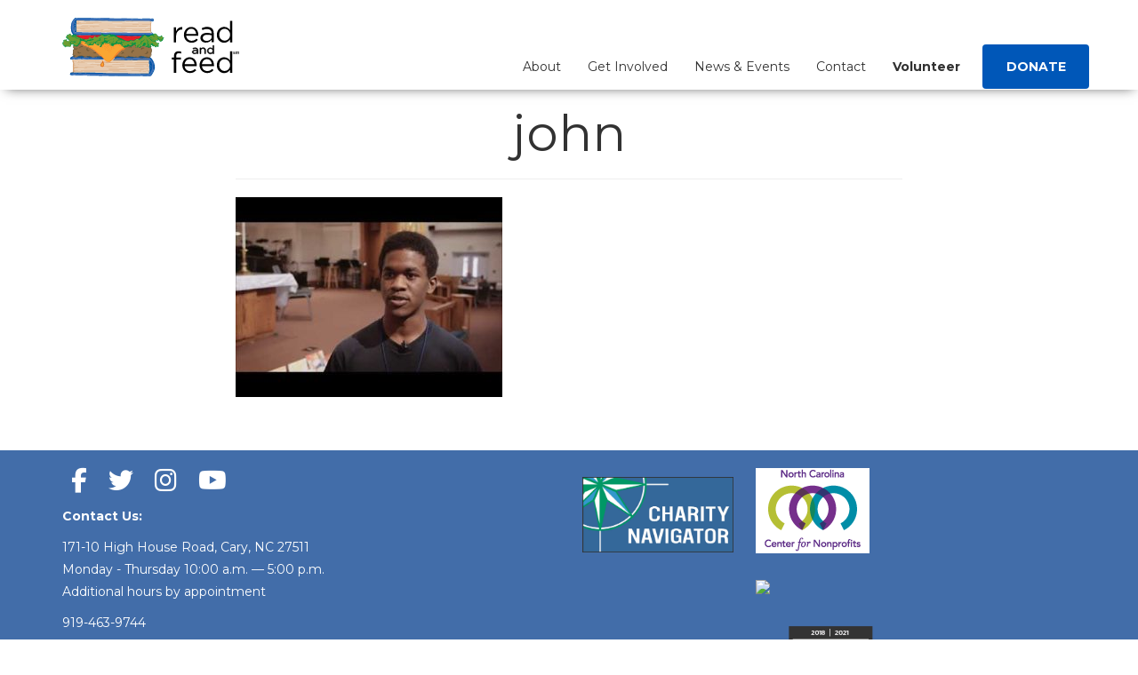

--- FILE ---
content_type: text/html; charset=UTF-8
request_url: https://readandfeed.org/spotlight_featured/ryan-talks-about-the-children-we-serve/john/
body_size: 6952
content:
<!DOCTYPE html>
<html lang="en">
	<head>
		<meta charset="UTF-8">
		<meta name="viewport" content="width=device-width, initial-scale=1">
		<title>john | </title>
		<link rel="shortcut icon" href="https://readandfeed.org/wp-content/themes/readandfeed2022/assets/images/favicon.ico" type="image/x-icon">
		<link rel="profile" href="http://gmpg.org/xfn/11">
		<link rel="pingback" href="https://readandfeed.org/xmlrpc.php">
		<link rel="stylesheet" type="text/css" href="//cdn.jsdelivr.net/jquery.slick/1.6.0/slick.css"/>
		<link rel="stylesheet" type="text/css" href="https://readandfeed.org/wp-content/themes/readandfeed2022/assets/css/bootstrap.min.css">
		<meta name='robots' content='max-image-preview:large' />
<link rel='dns-prefetch' href='//ajax.googleapis.com' />
<link rel="alternate" type="application/rss+xml" title="Read and Feed &raquo; john Comments Feed" href="https://readandfeed.org/spotlight_featured/ryan-talks-about-the-children-we-serve/john/feed/" />
<link rel="alternate" title="oEmbed (JSON)" type="application/json+oembed" href="https://readandfeed.org/wp-json/oembed/1.0/embed?url=https%3A%2F%2Freadandfeed.org%2Fspotlight_featured%2Fryan-talks-about-the-children-we-serve%2Fjohn%2F" />
<link rel="alternate" title="oEmbed (XML)" type="text/xml+oembed" href="https://readandfeed.org/wp-json/oembed/1.0/embed?url=https%3A%2F%2Freadandfeed.org%2Fspotlight_featured%2Fryan-talks-about-the-children-we-serve%2Fjohn%2F&#038;format=xml" />
<style id='wp-img-auto-sizes-contain-inline-css' type='text/css'>
img:is([sizes=auto i],[sizes^="auto," i]){contain-intrinsic-size:3000px 1500px}
/*# sourceURL=wp-img-auto-sizes-contain-inline-css */
</style>
<link rel='stylesheet' id='jquery-style-css' href='https://ajax.googleapis.com/ajax/libs/jqueryui/1.8.2/themes/smoothness/jquery-ui.css?ver=6.9' type='text/css' media='all' />
<style id='wp-emoji-styles-inline-css' type='text/css'>

	img.wp-smiley, img.emoji {
		display: inline !important;
		border: none !important;
		box-shadow: none !important;
		height: 1em !important;
		width: 1em !important;
		margin: 0 0.07em !important;
		vertical-align: -0.1em !important;
		background: none !important;
		padding: 0 !important;
	}
/*# sourceURL=wp-emoji-styles-inline-css */
</style>
<link rel='stylesheet' id='wp-block-library-css' href='https://readandfeed.org/wp-includes/css/dist/block-library/style.min.css?ver=6.9' type='text/css' media='all' />
<style id='global-styles-inline-css' type='text/css'>
:root{--wp--preset--aspect-ratio--square: 1;--wp--preset--aspect-ratio--4-3: 4/3;--wp--preset--aspect-ratio--3-4: 3/4;--wp--preset--aspect-ratio--3-2: 3/2;--wp--preset--aspect-ratio--2-3: 2/3;--wp--preset--aspect-ratio--16-9: 16/9;--wp--preset--aspect-ratio--9-16: 9/16;--wp--preset--color--black: #000000;--wp--preset--color--cyan-bluish-gray: #abb8c3;--wp--preset--color--white: #ffffff;--wp--preset--color--pale-pink: #f78da7;--wp--preset--color--vivid-red: #cf2e2e;--wp--preset--color--luminous-vivid-orange: #ff6900;--wp--preset--color--luminous-vivid-amber: #fcb900;--wp--preset--color--light-green-cyan: #7bdcb5;--wp--preset--color--vivid-green-cyan: #00d084;--wp--preset--color--pale-cyan-blue: #8ed1fc;--wp--preset--color--vivid-cyan-blue: #0693e3;--wp--preset--color--vivid-purple: #9b51e0;--wp--preset--gradient--vivid-cyan-blue-to-vivid-purple: linear-gradient(135deg,rgb(6,147,227) 0%,rgb(155,81,224) 100%);--wp--preset--gradient--light-green-cyan-to-vivid-green-cyan: linear-gradient(135deg,rgb(122,220,180) 0%,rgb(0,208,130) 100%);--wp--preset--gradient--luminous-vivid-amber-to-luminous-vivid-orange: linear-gradient(135deg,rgb(252,185,0) 0%,rgb(255,105,0) 100%);--wp--preset--gradient--luminous-vivid-orange-to-vivid-red: linear-gradient(135deg,rgb(255,105,0) 0%,rgb(207,46,46) 100%);--wp--preset--gradient--very-light-gray-to-cyan-bluish-gray: linear-gradient(135deg,rgb(238,238,238) 0%,rgb(169,184,195) 100%);--wp--preset--gradient--cool-to-warm-spectrum: linear-gradient(135deg,rgb(74,234,220) 0%,rgb(151,120,209) 20%,rgb(207,42,186) 40%,rgb(238,44,130) 60%,rgb(251,105,98) 80%,rgb(254,248,76) 100%);--wp--preset--gradient--blush-light-purple: linear-gradient(135deg,rgb(255,206,236) 0%,rgb(152,150,240) 100%);--wp--preset--gradient--blush-bordeaux: linear-gradient(135deg,rgb(254,205,165) 0%,rgb(254,45,45) 50%,rgb(107,0,62) 100%);--wp--preset--gradient--luminous-dusk: linear-gradient(135deg,rgb(255,203,112) 0%,rgb(199,81,192) 50%,rgb(65,88,208) 100%);--wp--preset--gradient--pale-ocean: linear-gradient(135deg,rgb(255,245,203) 0%,rgb(182,227,212) 50%,rgb(51,167,181) 100%);--wp--preset--gradient--electric-grass: linear-gradient(135deg,rgb(202,248,128) 0%,rgb(113,206,126) 100%);--wp--preset--gradient--midnight: linear-gradient(135deg,rgb(2,3,129) 0%,rgb(40,116,252) 100%);--wp--preset--font-size--small: 13px;--wp--preset--font-size--medium: 20px;--wp--preset--font-size--large: 36px;--wp--preset--font-size--x-large: 42px;--wp--preset--spacing--20: 0.44rem;--wp--preset--spacing--30: 0.67rem;--wp--preset--spacing--40: 1rem;--wp--preset--spacing--50: 1.5rem;--wp--preset--spacing--60: 2.25rem;--wp--preset--spacing--70: 3.38rem;--wp--preset--spacing--80: 5.06rem;--wp--preset--shadow--natural: 6px 6px 9px rgba(0, 0, 0, 0.2);--wp--preset--shadow--deep: 12px 12px 50px rgba(0, 0, 0, 0.4);--wp--preset--shadow--sharp: 6px 6px 0px rgba(0, 0, 0, 0.2);--wp--preset--shadow--outlined: 6px 6px 0px -3px rgb(255, 255, 255), 6px 6px rgb(0, 0, 0);--wp--preset--shadow--crisp: 6px 6px 0px rgb(0, 0, 0);}:where(.is-layout-flex){gap: 0.5em;}:where(.is-layout-grid){gap: 0.5em;}body .is-layout-flex{display: flex;}.is-layout-flex{flex-wrap: wrap;align-items: center;}.is-layout-flex > :is(*, div){margin: 0;}body .is-layout-grid{display: grid;}.is-layout-grid > :is(*, div){margin: 0;}:where(.wp-block-columns.is-layout-flex){gap: 2em;}:where(.wp-block-columns.is-layout-grid){gap: 2em;}:where(.wp-block-post-template.is-layout-flex){gap: 1.25em;}:where(.wp-block-post-template.is-layout-grid){gap: 1.25em;}.has-black-color{color: var(--wp--preset--color--black) !important;}.has-cyan-bluish-gray-color{color: var(--wp--preset--color--cyan-bluish-gray) !important;}.has-white-color{color: var(--wp--preset--color--white) !important;}.has-pale-pink-color{color: var(--wp--preset--color--pale-pink) !important;}.has-vivid-red-color{color: var(--wp--preset--color--vivid-red) !important;}.has-luminous-vivid-orange-color{color: var(--wp--preset--color--luminous-vivid-orange) !important;}.has-luminous-vivid-amber-color{color: var(--wp--preset--color--luminous-vivid-amber) !important;}.has-light-green-cyan-color{color: var(--wp--preset--color--light-green-cyan) !important;}.has-vivid-green-cyan-color{color: var(--wp--preset--color--vivid-green-cyan) !important;}.has-pale-cyan-blue-color{color: var(--wp--preset--color--pale-cyan-blue) !important;}.has-vivid-cyan-blue-color{color: var(--wp--preset--color--vivid-cyan-blue) !important;}.has-vivid-purple-color{color: var(--wp--preset--color--vivid-purple) !important;}.has-black-background-color{background-color: var(--wp--preset--color--black) !important;}.has-cyan-bluish-gray-background-color{background-color: var(--wp--preset--color--cyan-bluish-gray) !important;}.has-white-background-color{background-color: var(--wp--preset--color--white) !important;}.has-pale-pink-background-color{background-color: var(--wp--preset--color--pale-pink) !important;}.has-vivid-red-background-color{background-color: var(--wp--preset--color--vivid-red) !important;}.has-luminous-vivid-orange-background-color{background-color: var(--wp--preset--color--luminous-vivid-orange) !important;}.has-luminous-vivid-amber-background-color{background-color: var(--wp--preset--color--luminous-vivid-amber) !important;}.has-light-green-cyan-background-color{background-color: var(--wp--preset--color--light-green-cyan) !important;}.has-vivid-green-cyan-background-color{background-color: var(--wp--preset--color--vivid-green-cyan) !important;}.has-pale-cyan-blue-background-color{background-color: var(--wp--preset--color--pale-cyan-blue) !important;}.has-vivid-cyan-blue-background-color{background-color: var(--wp--preset--color--vivid-cyan-blue) !important;}.has-vivid-purple-background-color{background-color: var(--wp--preset--color--vivid-purple) !important;}.has-black-border-color{border-color: var(--wp--preset--color--black) !important;}.has-cyan-bluish-gray-border-color{border-color: var(--wp--preset--color--cyan-bluish-gray) !important;}.has-white-border-color{border-color: var(--wp--preset--color--white) !important;}.has-pale-pink-border-color{border-color: var(--wp--preset--color--pale-pink) !important;}.has-vivid-red-border-color{border-color: var(--wp--preset--color--vivid-red) !important;}.has-luminous-vivid-orange-border-color{border-color: var(--wp--preset--color--luminous-vivid-orange) !important;}.has-luminous-vivid-amber-border-color{border-color: var(--wp--preset--color--luminous-vivid-amber) !important;}.has-light-green-cyan-border-color{border-color: var(--wp--preset--color--light-green-cyan) !important;}.has-vivid-green-cyan-border-color{border-color: var(--wp--preset--color--vivid-green-cyan) !important;}.has-pale-cyan-blue-border-color{border-color: var(--wp--preset--color--pale-cyan-blue) !important;}.has-vivid-cyan-blue-border-color{border-color: var(--wp--preset--color--vivid-cyan-blue) !important;}.has-vivid-purple-border-color{border-color: var(--wp--preset--color--vivid-purple) !important;}.has-vivid-cyan-blue-to-vivid-purple-gradient-background{background: var(--wp--preset--gradient--vivid-cyan-blue-to-vivid-purple) !important;}.has-light-green-cyan-to-vivid-green-cyan-gradient-background{background: var(--wp--preset--gradient--light-green-cyan-to-vivid-green-cyan) !important;}.has-luminous-vivid-amber-to-luminous-vivid-orange-gradient-background{background: var(--wp--preset--gradient--luminous-vivid-amber-to-luminous-vivid-orange) !important;}.has-luminous-vivid-orange-to-vivid-red-gradient-background{background: var(--wp--preset--gradient--luminous-vivid-orange-to-vivid-red) !important;}.has-very-light-gray-to-cyan-bluish-gray-gradient-background{background: var(--wp--preset--gradient--very-light-gray-to-cyan-bluish-gray) !important;}.has-cool-to-warm-spectrum-gradient-background{background: var(--wp--preset--gradient--cool-to-warm-spectrum) !important;}.has-blush-light-purple-gradient-background{background: var(--wp--preset--gradient--blush-light-purple) !important;}.has-blush-bordeaux-gradient-background{background: var(--wp--preset--gradient--blush-bordeaux) !important;}.has-luminous-dusk-gradient-background{background: var(--wp--preset--gradient--luminous-dusk) !important;}.has-pale-ocean-gradient-background{background: var(--wp--preset--gradient--pale-ocean) !important;}.has-electric-grass-gradient-background{background: var(--wp--preset--gradient--electric-grass) !important;}.has-midnight-gradient-background{background: var(--wp--preset--gradient--midnight) !important;}.has-small-font-size{font-size: var(--wp--preset--font-size--small) !important;}.has-medium-font-size{font-size: var(--wp--preset--font-size--medium) !important;}.has-large-font-size{font-size: var(--wp--preset--font-size--large) !important;}.has-x-large-font-size{font-size: var(--wp--preset--font-size--x-large) !important;}
/*# sourceURL=global-styles-inline-css */
</style>

<style id='classic-theme-styles-inline-css' type='text/css'>
/*! This file is auto-generated */
.wp-block-button__link{color:#fff;background-color:#32373c;border-radius:9999px;box-shadow:none;text-decoration:none;padding:calc(.667em + 2px) calc(1.333em + 2px);font-size:1.125em}.wp-block-file__button{background:#32373c;color:#fff;text-decoration:none}
/*# sourceURL=/wp-includes/css/classic-themes.min.css */
</style>
<link rel='stylesheet' id='UserAccessManagerLoginForm-css' href='https://readandfeed.org/wp-content/plugins/user-access-manager/assets/css/uamLoginForm.css?ver=2.3.8' type='text/css' media='screen' />
<script type="text/javascript" src="https://readandfeed.org/wp-includes/js/jquery/jquery.min.js?ver=3.7.1" id="jquery-core-js"></script>
<script type="text/javascript" src="https://readandfeed.org/wp-includes/js/jquery/jquery-migrate.min.js?ver=3.4.1" id="jquery-migrate-js"></script>
<script type="text/javascript" src="https://readandfeed.org/wp-content/themes/readandfeed2022/assets/js/bootstrap.min.js?ver=6.9" id="bootstrap-js"></script>
<link rel="https://api.w.org/" href="https://readandfeed.org/wp-json/" /><link rel="alternate" title="JSON" type="application/json" href="https://readandfeed.org/wp-json/wp/v2/media/834" /><link rel="EditURI" type="application/rsd+xml" title="RSD" href="https://readandfeed.org/xmlrpc.php?rsd" />
<meta name="generator" content="WordPress 6.9" />
<link rel="canonical" href="https://readandfeed.org/spotlight_featured/ryan-talks-about-the-children-we-serve/john/" />
<link rel='shortlink' href='https://readandfeed.org/?p=834' />
		<style type="text/css" id="wp-custom-css">
			.about #our-staff {
display: none
}
.about #our-directors {
display: none
}
.about #mission {
text-align: center
}
.about #mission {
	display: none}
		</style>
				<link rel="stylesheet" type="text/css" href="https://readandfeed.org/wp-content/themes/readandfeed2022/style.css?v=18" />
		<!-- Global site tag (gtag.js) - Google Analytics -->
		<script async src="https://www.googletagmanager.com/gtag/js?id=UA-42803976-1"></script>
		<script>
		  window.dataLayer = window.dataLayer || [];
		  function gtag(){dataLayer.push(arguments);}
		  gtag('js', new Date());

		  gtag('config', 'UA-42803976-1');
		</script>
		<noscript>
			<style>
				.animate{opacity:1;}
			</style>
		</noscript>
		<!-- Facebook Pixel Code -->
		<script>
		  !function(f,b,e,v,n,t,s)
		  {if(f.fbq)return;n=f.fbq=function(){n.callMethod?
		  n.callMethod.apply(n,arguments):n.queue.push(arguments)};
		  if(!f._fbq)f._fbq=n;n.push=n;n.loaded=!0;n.version='2.0';
		  n.queue=[];t=b.createElement(e);t.async=!0;
		  t.src=v;s=b.getElementsByTagName(e)[0];
		  s.parentNode.insertBefore(t,s)}(window, document,'script',
		  'https://connect.facebook.net/en_US/fbevents.js');
		  fbq('init', '1806181346144642');
		  fbq('track', 'PageView');
		</script>
		<noscript><img height="1" width="1" style="display:none"
		  src="https://www.facebook.com/tr?id=1806181346144642&ev=PageView&noscript=1"
		/></noscript>
		<!-- End Facebook Pixel Code -->

	</head>
	<body class="attachment wp-singular attachment-template-default single single-attachment postid-834 attachmentid-834 attachment-jpeg wp-theme-readandfeed2022">
		<div id="wrapper">
			<div id="main">
				<nav class="navbar navbar-light bg-light navbar-fixed-top">
					<div class="container">
						<div class="navbar-header">
							<button type="button" class="navbar-toggle collapsed" data-toggle="collapse" data-target="#centerline-navbar-collapse" aria-expanded="false">
								<span class="sr-only">Toggle navigation</span>
								<i class="fa fa-bars" aria-hidden="true"></i>
							</button>
							<a class="navbar-brand" href="https://readandfeed.org">
								<img src="https://readandfeed.org/wp-content/themes/readandfeed2022/assets/images/readandfeedlogo.svg" alt="Read and Feed" class="img-responsive" />
							</a>
						</div>

						<div class="collapse navbar-collapse" id="centerline-navbar-collapse">
							<div class="menu-main-navigation-container"><ul id="menu-main-navigation" class="nav navbar-nav navbar-right"><li id="menu-item-25" class="menu-item menu-item-type-post_type menu-item-object-page menu-item-has-children menu-item-25 dropdown"><a title="About" href="https://readandfeed.org/about/" data-toggle="dropdown" class="dropdown-toggle" aria-haspopup="true">About <span class="caret"></span></a>
<ul role="menu" class=" dropdown-menu">
	<li id="menu-item-388" class="menu-item menu-item-type-post_type menu-item-object-page menu-item-388"><a title="About Us" href="https://readandfeed.org/about/">About Us</a></li>
	<li id="menu-item-78" class="menu-item menu-item-type-post_type menu-item-object-page menu-item-78"><a title="Our Impact" href="https://readandfeed.org/about/our-impact/">Our Impact</a></li>
	<li id="menu-item-4741" class="menu-item menu-item-type-post_type menu-item-object-page menu-item-4741"><a title="Our Team" href="https://readandfeed.org/our-team/">Our Team</a></li>
	<li id="menu-item-4532" class="menu-item menu-item-type-post_type menu-item-object-page menu-item-4532"><a title="Careers" href="https://readandfeed.org/careers/">Careers</a></li>
</ul>
</li>
<li id="menu-item-24" class="menu-item menu-item-type-post_type menu-item-object-page menu-item-has-children menu-item-24 dropdown"><a title="Get Involved" href="https://readandfeed.org/get-involved/" data-toggle="dropdown" class="dropdown-toggle" aria-haspopup="true">Get Involved <span class="caret"></span></a>
<ul role="menu" class=" dropdown-menu">
	<li id="menu-item-389" class="menu-item menu-item-type-post_type menu-item-object-page menu-item-389"><a title="Get Involved" href="https://readandfeed.org/get-involved/">Get Involved</a></li>
	<li id="menu-item-248" class="menu-item menu-item-type-post_type menu-item-object-page menu-item-248"><a title="Volunteer" href="https://readandfeed.org/get-involved/volunteer/">Volunteer</a></li>
	<li id="menu-item-247" class="menu-item menu-item-type-post_type menu-item-object-page menu-item-247"><a title="Donate" href="https://readandfeed.org/get-involved/donate/">Donate</a></li>
	<li id="menu-item-246" class="menu-item menu-item-type-post_type menu-item-object-page menu-item-246"><a title="Partner" href="https://readandfeed.org/get-involved/partner/">Partner</a></li>
</ul>
</li>
<li id="menu-item-23" class="menu-item menu-item-type-post_type menu-item-object-page menu-item-23"><a title="News &#038; Events" href="https://readandfeed.org/news-events/">News &#038; Events</a></li>
<li id="menu-item-20" class="menu-item menu-item-type-post_type menu-item-object-page menu-item-20"><a title="Contact" href="https://readandfeed.org/contact/">Contact</a></li>
<li id="menu-item-4308" class="menu-item menu-item-type-custom menu-item-object-custom menu-item-4308"><a title="Volunteer" href="https://readandfeed.galaxydigital.com/">Volunteer</a></li>
<li id="menu-item-47" class="button menu-item menu-item-type-custom menu-item-object-custom menu-item-47"><a title="Donate" href="https://support.readandfeed.org/readfeedrepeat">Donate</a></li>
</ul></div>						</div><!-- /.navbar-collapse -->
					</div><!-- /.container-fluid -->
				</nav>
		
<div id="main-content" class="single-post-info">
	<div class="container">
		<div class="row">
			<div class="col-md-offset-2 col-md-8 col-lg-offset-2 col-lg-8">
		        	        				            <h1 class="text-center">john</h1>
		            <hr />
		    		 <p class="attachment"><a href='https://readandfeed.org/wp-content/uploads/2018/04/john.jpg'><img fetchpriority="high" decoding="async" width="300" height="225" src="https://readandfeed.org/wp-content/uploads/2018/04/john-300x225.jpg" class="attachment-medium size-medium" alt="" srcset="https://readandfeed.org/wp-content/uploads/2018/04/john-300x225.jpg 300w, https://readandfeed.org/wp-content/uploads/2018/04/john.jpg 480w" sizes="(max-width: 300px) 100vw, 300px" /></a></p>
	
		    			    	  
		    </div><!--offset-column-->
    	</div>	
	</div>	
	
</div><!-- #main-content -->

			</div><!--main-->
		</div><!-- wrapper-->
		<div id="footer">
			<div class="container">
				<div class="row">
					<div class="col-xs-12 col-sm-6 col-md-6">
						<ul class="social-links">
							<li><a href="https://www.facebook.com/ReadandFeedNC?fref=ts" target="_blank"><i class="fa fa-facebook"></i></a></li>
							<li><a href="https://twitter.com/read_and_feed" target="_blank"><i class="fa fa-twitter"></i></a></li>
							<li><a href="https://www.instagram.com/readandfeed/" target="_blank"><i class="fa fa-instagram"></i></a></li>
							<li><a href="https://www.youtube.com/channel/UC8WlM4VFdjoEdL5lrxVCHeA?view_as=subscriber" target="_blank"><i class="fa fa-youtube"></i></a></li>
						</ul>
						<p><a href="https://readandfeed.org/contact"><strong>Contact Us:</strong></a></p>
						<p>171-10 High House Road, Cary, NC 27511 <br />
						Monday - Thursday 10:00 a.m. &mdash; 5:00 p.m.
						<br />Additional hours by appointment</p>
						<p>919-463-9744</p>
						<p>info@readandfeed.org</p>
						<p>Read and Feed is a registered 501(c)(3) nonprofit organization<br /> (ID# 20-3246207)</p>
						<form id="search-form" action="https://readandfeed.org/" method="get" role="form">
							<input type="text" name="s" id="search" placeholder="Search">
							<button type="submit" class="btn btn-default"><i class="fa fa-search"></i></button>
						</form>
					</div>
					<div class="logo-section col-xs-6 col-sm-3 col-md-2">
						<script type="text/javascript">
						     gnp_url = 'read-and-feed';gnp_num = '1';
						</script>
						<script src="https://greatnonprofits.org/js/api/badge_stars.js" type="text/javascript"></script>
						<noscript> <a href="https://greatnonprofits.org/org/read-and-feed/?badge=1"> <img alt="Review READ AND FEED on Great Nonprofits" title="Review READ AND FEED on Great Nonprofits" src="//cdn.greatnonprofits.org/images/great-nonprofits.gif?id=1298071"> </a></noscript>
						<a href="https://www.charitynavigator.org/" target="_blank"><img src="https://readandfeed.org/wp-content/themes/readandfeed2022/assets/images/charitynavigator.jpg" alt="nc center for nonprofits" class="img-responsive" style="margin:10px 0;" /></a>
					</div>
					<div class="logo-section col-xs-6 col-sm-3 col-md-2">
						<a href="http://www.ncnonprofits.org/" target="_blank"><img src="https://readandfeed.org/wp-content/themes/readandfeed2022/assets/images/nccenterfornonprofits.jpg" class="nc center for nonprofits img-responsive" /></a>
						<br />
						<a href="https://www.guidestar.org/profile/20-3246207" target="_blank"><img src="https://widgets.guidestar.org/gximage2?o=7018698&l=v4" /></a>

						<img src="https://readandfeed.org/wp-content/themes/readandfeed2022/assets/images/secertificationseal2018.png" alt="Points of Light logo" class="img-responsive" style="margin:10px 0;" />
					</div>
				</div>
				<hr />
				<p class="text-small text-center">&copy; Read and Feed. All Rights reserved.</p>
			</div>
		</div>
		<script type="speculationrules">
{"prefetch":[{"source":"document","where":{"and":[{"href_matches":"/*"},{"not":{"href_matches":["/wp-*.php","/wp-admin/*","/wp-content/uploads/*","/wp-content/*","/wp-content/plugins/*","/wp-content/themes/readandfeed2022/*","/*\\?(.+)"]}},{"not":{"selector_matches":"a[rel~=\"nofollow\"]"}},{"not":{"selector_matches":".no-prefetch, .no-prefetch a"}}]},"eagerness":"conservative"}]}
</script>
<script type="text/javascript" src="https://readandfeed.org/wp-includes/js/jquery/ui/core.min.js?ver=1.13.3" id="jquery-ui-core-js"></script>
<script type="text/javascript" src="https://readandfeed.org/wp-includes/js/jquery/ui/datepicker.min.js?ver=1.13.3" id="jquery-ui-datepicker-js"></script>
<script type="text/javascript" id="jquery-ui-datepicker-js-after">
/* <![CDATA[ */
jQuery(function(jQuery){jQuery.datepicker.setDefaults({"closeText":"Close","currentText":"Today","monthNames":["January","February","March","April","May","June","July","August","September","October","November","December"],"monthNamesShort":["Jan","Feb","Mar","Apr","May","Jun","Jul","Aug","Sep","Oct","Nov","Dec"],"nextText":"Next","prevText":"Previous","dayNames":["Sunday","Monday","Tuesday","Wednesday","Thursday","Friday","Saturday"],"dayNamesShort":["Sun","Mon","Tue","Wed","Thu","Fri","Sat"],"dayNamesMin":["S","M","T","W","T","F","S"],"dateFormat":"MM d, yy","firstDay":1,"isRTL":false});});
//# sourceURL=jquery-ui-datepicker-js-after
/* ]]> */
</script>
<script type="text/javascript" id="ajax-js-js-extra">
/* <![CDATA[ */
var ajax_params = {"ajax_url":"https://readandfeed.org/wp-admin/admin-ajax.php","nonces":{"check_friendlyname":"5fb0a1150d","cnp_check_accountid":"5758f3c052","cnp_check_formgroup":"6b2a6f5ea6","cnp_check_channelgroup":"a592779d70","cfcnp_verify_account":"6b6fe9fbca","refresh_account":"d0c8c078c4","load_campaigns":"4fb5f37bba","load_forms":"5c06c2ff5e","load_edit_forms":"e0581ee035","get_edit_forms":"48b5a0c2a8","get_channels":"651f032cdd","cnp_trk_action":"f9817c0a94"}};
//# sourceURL=ajax-js-js-extra
/* ]]> */
</script>
<script type="text/javascript" src="https://readandfeed.org/wp-content/plugins/click-pledge-connect/js/Admin.js?ver=1.0" id="ajax-js-js"></script>
<script id="wp-emoji-settings" type="application/json">
{"baseUrl":"https://s.w.org/images/core/emoji/17.0.2/72x72/","ext":".png","svgUrl":"https://s.w.org/images/core/emoji/17.0.2/svg/","svgExt":".svg","source":{"concatemoji":"https://readandfeed.org/wp-includes/js/wp-emoji-release.min.js?ver=6.9"}}
</script>
<script type="module">
/* <![CDATA[ */
/*! This file is auto-generated */
const a=JSON.parse(document.getElementById("wp-emoji-settings").textContent),o=(window._wpemojiSettings=a,"wpEmojiSettingsSupports"),s=["flag","emoji"];function i(e){try{var t={supportTests:e,timestamp:(new Date).valueOf()};sessionStorage.setItem(o,JSON.stringify(t))}catch(e){}}function c(e,t,n){e.clearRect(0,0,e.canvas.width,e.canvas.height),e.fillText(t,0,0);t=new Uint32Array(e.getImageData(0,0,e.canvas.width,e.canvas.height).data);e.clearRect(0,0,e.canvas.width,e.canvas.height),e.fillText(n,0,0);const a=new Uint32Array(e.getImageData(0,0,e.canvas.width,e.canvas.height).data);return t.every((e,t)=>e===a[t])}function p(e,t){e.clearRect(0,0,e.canvas.width,e.canvas.height),e.fillText(t,0,0);var n=e.getImageData(16,16,1,1);for(let e=0;e<n.data.length;e++)if(0!==n.data[e])return!1;return!0}function u(e,t,n,a){switch(t){case"flag":return n(e,"\ud83c\udff3\ufe0f\u200d\u26a7\ufe0f","\ud83c\udff3\ufe0f\u200b\u26a7\ufe0f")?!1:!n(e,"\ud83c\udde8\ud83c\uddf6","\ud83c\udde8\u200b\ud83c\uddf6")&&!n(e,"\ud83c\udff4\udb40\udc67\udb40\udc62\udb40\udc65\udb40\udc6e\udb40\udc67\udb40\udc7f","\ud83c\udff4\u200b\udb40\udc67\u200b\udb40\udc62\u200b\udb40\udc65\u200b\udb40\udc6e\u200b\udb40\udc67\u200b\udb40\udc7f");case"emoji":return!a(e,"\ud83e\u1fac8")}return!1}function f(e,t,n,a){let r;const o=(r="undefined"!=typeof WorkerGlobalScope&&self instanceof WorkerGlobalScope?new OffscreenCanvas(300,150):document.createElement("canvas")).getContext("2d",{willReadFrequently:!0}),s=(o.textBaseline="top",o.font="600 32px Arial",{});return e.forEach(e=>{s[e]=t(o,e,n,a)}),s}function r(e){var t=document.createElement("script");t.src=e,t.defer=!0,document.head.appendChild(t)}a.supports={everything:!0,everythingExceptFlag:!0},new Promise(t=>{let n=function(){try{var e=JSON.parse(sessionStorage.getItem(o));if("object"==typeof e&&"number"==typeof e.timestamp&&(new Date).valueOf()<e.timestamp+604800&&"object"==typeof e.supportTests)return e.supportTests}catch(e){}return null}();if(!n){if("undefined"!=typeof Worker&&"undefined"!=typeof OffscreenCanvas&&"undefined"!=typeof URL&&URL.createObjectURL&&"undefined"!=typeof Blob)try{var e="postMessage("+f.toString()+"("+[JSON.stringify(s),u.toString(),c.toString(),p.toString()].join(",")+"));",a=new Blob([e],{type:"text/javascript"});const r=new Worker(URL.createObjectURL(a),{name:"wpTestEmojiSupports"});return void(r.onmessage=e=>{i(n=e.data),r.terminate(),t(n)})}catch(e){}i(n=f(s,u,c,p))}t(n)}).then(e=>{for(const n in e)a.supports[n]=e[n],a.supports.everything=a.supports.everything&&a.supports[n],"flag"!==n&&(a.supports.everythingExceptFlag=a.supports.everythingExceptFlag&&a.supports[n]);var t;a.supports.everythingExceptFlag=a.supports.everythingExceptFlag&&!a.supports.flag,a.supports.everything||((t=a.source||{}).concatemoji?r(t.concatemoji):t.wpemoji&&t.twemoji&&(r(t.twemoji),r(t.wpemoji)))});
//# sourceURL=https://readandfeed.org/wp-includes/js/wp-emoji-loader.min.js
/* ]]> */
</script>
		<script src="https://readandfeed.org/wp-content/themes/readandfeed2022/assets/js/modernizr.js"></script>
		<script src="https://kit.fontawesome.com/a4c424b079.js" crossorigin="anonymous"></script>
		<script type="text/javascript" src="//cdn.jsdelivr.net/jquery.slick/1.6.0/slick.min.js"></script>
		<script src="https://readandfeed.org/wp-content/themes/readandfeed2022/assets/js/jquery.waypoints.min.js"></script>
		<script src="https://readandfeed.org/wp-content/themes/readandfeed2022/assets/js/main.js"></script>
	</body>
</html>

--- FILE ---
content_type: text/css
request_url: https://readandfeed.org/wp-content/themes/readandfeed2022/style.css?v=18
body_size: 5366
content:
/*!
Theme Name: ReadandFeed2022
Theme URI: http://readandfeed.org
Author: rebecca.elmo@gmail.com
Description: Stripped clean theme with Bootstrap. 
Version: 1.0
License: GNU General Public License
License URI: license.txt
Text Domain: readandfeed
Domain Path: /languages/
Tags:

This theme, like WordPress, is licensed under the GPL.
Use it to make something cool, have fun, and share what you've learned with others.
*/
@import url("https://fonts.googleapis.com/css?family=Montserrat:300,400,700");
@font-face {
  font-family: 'Gotham Medium';
  src: url("assets/fonts/GothamMedium.otf"); }

/* Global */
body {
  font-family: "Montserrat", sans-serif;
  font-size: 1.4em;
  line-height: 1.8em;
  color: #323232; }

h1 {
  font-size: 4em; }

h2 {
  font-size: 3em;
  margin-top: 30px;
  margin-bottom: 30px;
  font-weight: bold;
  color: #0057b8; }

h3 {
  font-size: 2.5em; }

h4 {
  font-weight: bold;
  font-size: 2.1em;
  margin-top: 20px;
  line-height: 1.4em; }

h5 {
  font-size: 1.6em;
  font-weight: bold;
  margin-top: 20px;
  line-height: 1.4em; }

h6 {
  font-weight: bold;
  font-size: 1.2em;
  line-height: 1.2em; }

a {
  transition: all 500ms ease 0ms; }

blockquote {
  font-style: italic;
  color: #0057b8;
  padding-top: 30px;
  padding-bottom: 30px;
  font-size: 1.8em;
  border-top: 2px solid #0057b8;
  border-bottom: 2px solid #0057b8;
  border-left: none;
  font-weight: bold;
  margin: 30px 0; }

iframe {
  max-width: 100%; }

#main-content {
  margin-top: 100px;
  margin-bottom: 50px; }

.animate {
  opacity: 0; }

.btn {
  bordr-radius: 0;
  padding: 10px 20px;
  font-weight: bold;
  font-size: 1.2em; }

.btn-default {
  background: #b12029;
  border-color: #b12029;
  color: #fff; }
  .btn-default:hover, .btn-default:focus {
    background: #da291c;
    border-color: #da291c;
    color: #fff; }

.videoWrapper {
  height: 0;
  padding-bottom: 56.25%;
  padding-top: 25px;
  position: relative;
  margin: 20px 0; }
  .videoWrapper iframe {
    height: 100%;
    left: 0;
    position: absolute;
    top: 0;
    width: 100%; }

.spotlight {
  border: 3px solid #f6f6f6;
  margin: 30px 0 30px 60px;
  padding: 20px; }
  .spotlight img {
    margin-bottom: 15px; }
  .spotlight a {
    color: #323232; }
    .spotlight a:hover, .spotlight a:focus {
      color: #0057b8;
      text-decoration: none; }
  .spotlight h4 {
    margin-top: 0;
    text-align: center; }

.jumbo-fixed {
  position: relative;
  min-height: 450px;
  z-index: 1;
  display: flex;
  justify-content: center;
  align-items: center;
  background-color: #0057b8; }
  .jumbo-fixed.jumbotron {
    background-repeat: no-repeat;
    background-attachment: fixed;
    background-position: center center;
    background-size: 100% auto; }
  .jumbo-fixed h1 {
    color: #fff;
    font-weight: bold;
    margin-bottom: 35px;
    line-height: 48px;
    text-shadow: 2px 2px rgba(0, 0, 0, 0.25); }
    .jumbo-fixed h1 span {
      font-weight: 300;
      font-size: 40px;
      line-height: 50px; }

.full-width {
  margin-bottom: 30px; }

.page-numbers {
  list-style-type: none;
  padding-left: 0;
  margin: 30px 0 60px 0;
  text-align: center; }
  .page-numbers li {
    display: inline-block;
    margin: 0 5px; }
    .page-numbers li span {
      font-weight: bold;
      color: #0057b8;
      padding: 5px 15px;
      border: 1px solid #0057b8; }
    .page-numbers li a {
      background: #0057b8;
      color: #fff;
      padding: 5px 15px; }
      .page-numbers li a.next, .page-numbers li a.prev {
        background: none;
        color: #0057b8; }
        .page-numbers li a.next:hover, .page-numbers li a.next:focus, .page-numbers li a.prev:hover, .page-numbers li a.prev:focus {
          color: #426da9;
          background: none; }
      .page-numbers li a:hover, .page-numbers li a:focus {
        background: #426da9;
        text-decoration: none; }

#search-nav {
  text-align: center; }
  #search-nav span {
    font-weight: bold;
    color: #0057b8;
    padding: 5px 15px;
    border: 1px solid #0057b8; }
  #search-nav a {
    background: #0057b8;
    color: #fff;
    padding: 5px 15px; }
    #search-nav a.next, #search-nav a.prev {
      background: none;
      color: #0057b8; }
      #search-nav a.next:hover, #search-nav a.next:focus, #search-nav a.prev:hover, #search-nav a.prev:focus {
        color: #426da9;
        background: none; }
    #search-nav a:hover, #search-nav a:focus {
      background: #426da9;
      text-decoration: none; }

#sidebar-1 ul {
  list-style-type: none;
  padding-left: 0; }

.fadeIn {
  -webkit-animation-name: fadeIn;
  animation-name: fadeIn; }

.animated {
  -webkit-animation-duration: 2.5s;
  animation-duration: 2.5s;
  -webkit-animation-fill-mode: both;
  animation-fill-mode: both; }

@keyframes fadeIn {
  from {
    opacity: 0; }
  to {
    opacity: 1; } }

.page-404#main-content {
  background-image: url("assets/images/kidsurprise.jpg");
  background-size: cover;
  background-position: 0 0;
  min-height: 95vh;
  display: flex;
  justify-content: center;
  align-items: center; }
  .page-404#main-content h1,
  .page-404#main-content p {
    color: #fff; }
  .page-404#main-content p {
    font-size: 2em;
    line-height: 1.6em;
    font-weight: 300; }

/* Responsive */
@media (max-width: 1200px) {
  .spotlight {
    margin-left: 0; } }

@media (max-width: 992px) {
  .fixed-image {
    background-attachment: initial;
    background-size: cover; }
  .jumbo-fixed.jumbotron {
    background-attachment: initial;
    background-size: cover; }
  .page-404#main-content {
    background-position: -100px 0; } }

@media (max-width: 767px) {
  iframe {
    max-width: 100% !important; }
  h1 {
    font-size: 3.5em; }
  .page-404#main-content {
    background-color: #27282a;
    display: block;
    background-repeat: no-repeat;
    background-position: 0 245px;
    min-height: 800px; } }

@font-face {
  font-family: 'Gotham Medium';
  src: url("assets/fonts/GothamMedium.otf"); }

.navbar-brand {
  padding-top: 20px; }
  .navbar-brand > img {
    max-width: 205px; }
  .navbar-brand:hover img {
    opacity: 1;
    transition: all 500ms ease 0ms; }
  .navbar-brand:focus {
    outline: none; }

.navbar {
  margin-bottom: 0;
  background: #ffffff;
  box-shadow: 1px 4px 13px -6px rgba(0, 0, 0, 0.66);
  -webkit-box-shadow: 1px 4px 13px -6px rgba(0, 0, 0, 0.66);
  -moz-box-shadow: 1px 4px 13px -6px rgba(0, 0, 0, 0.66); }

.navbar-nav.navbar-right {
  margin-top: 50px; }

.navbar-header {
  padding-bottom: 10px; }

.navbar-nav > li > a {
  font-size: 1em;
  color: #323232;
  position: relative; }
  .navbar-nav > li > a:after {
    content: '';
    width: 0%;
    height: 4px;
    background: #0057b8;
    opacity: 0;
    position: absolute;
    left: 0;
    bottom: 0; }
  .navbar-nav > li > a:hover, .navbar-nav > li > a:focus {
    background: none; }
    .navbar-nav > li > a:hover:after, .navbar-nav > li > a:focus:after {
      content: '';
      width: 100%;
      height: 4px;
      background: #0057b8;
      opacity: 100;
      transition: all 500ms ease 0ms; }
  .navbar-nav > li > a .caret {
    display: none; }

.navbar-nav > li:nth-child(2) > a:after {
  background: #da291c; }

.navbar-nav > li:nth-child(3) > a:after {
  background: #6ba539; }

.navbar-nav > li:nth-child(4) > a:after {
  background: #fed100; }

.navbar-nav > li:nth-child(5) > a:after {
  background: #ff893e; }

.navbar-nav > li:nth-child(5) a {
  font-weight: bold; }

.navbar-nav > li:last-child > a:after {
  display: none; }

.navbar-nav > li:last-child > a {
  text-transform: uppercase;
  font-weight: bold;
  background: #0057b8;
  color: #ffffff;
  margin-left: 10px;
  border-radius: 4px;
  min-width: 120px;
  text-align: center; }

.nav .open > a, .nav .open > a:focus, .nav .open > a:hover {
  background: none;
  border-color: none; }

/* Responsive */
@media (max-width: 992px) {
  .navbar .container {
    padding-left: 0;
    padding-right: 0; } }

@media (max-width: 767px) {
  .navbar {
    min-height: 100px; }
  .navbar-nav > li:last-child > a {
    margin-right: 10px; } }

@font-face {
  font-family: 'Gotham Medium';
  src: url("assets/fonts/GothamMedium.otf"); }

#footer {
  background: #426da9;
  padding-top: 20px;
  padding-bottom: 30px; }
  #footer p {
    color: #fff; }
  #footer a {
    color: #fff; }
  #footer .social-links {
    list-style-type: none;
    padding-left: 0; }
    #footer .social-links li {
      display: inline-block; }
      #footer .social-links li a {
        font-size: 2em;
        color: #fff;
        padding: 0 10px; }
  #footer #newsletter {
    background: #424242;
    padding: 20px; }
  #footer #mc_embed_signup label {
    color: #fff; }
  #footer #mc_embed_signup input.email {
    width: 100%;
    margin-bottom: 20px; }
  #footer #mc_embed_signup .button {
    background: #0057b8;
    border-radius: 0;
    padding: 5px 16px;
    font-weight: bold;
    font-size: 1.2em;
    height: auto;
    width: auto; }
  #footer img {
    max-width: 170px; }

@media (max-width: 767px) {
  #footer .logo-section {
    margin-top: 40px; } }

@font-face {
  font-family: 'Gotham Medium';
  src: url("assets/fonts/GothamMedium.otf"); }

.home#main-content {
  margin-bottom: 0;
  margin-top: 100px; }

.home #homepage-features .carousel-indicators li {
  width: 50px;
  height: 5px;
  vertical-align: middle; }
  .home #homepage-features .carousel-indicators li .active {
    width: 50px;
    height: 5px; }

.home #homepage-features .carousel-control-prev, .home #homepage-features .carousel-control-next {
  position: absolute;
  top: 43%;
  color: #ffffff;
  font-size: 28px;
  padding: 25px; }

.home #homepage-features .carousel-control-prev {
  left: 60px; }

.home #homepage-features .carousel-control-next {
  right: 60px; }

.home #homepage-features .carousel-inner {
  height: 400px;
  background: #426da9; }
  .home #homepage-features .carousel-inner img {
    margin: 0 auto; }

.home #homepage-features .item {
  position: relative; }
  .home #homepage-features .item h2 {
    width: 100%;
    position: absolute;
    top: 21%;
    left: 0;
    color: #ffffff;
    text-align: center;
    padding: 0 10%;
    text-shadow: 2px 2px #000000; }

.home #welcome {
  padding-top: 20px;
  padding-bottom: 60px; }
  .home #welcome h5 {
    font-weight: 400; }

.home .gray-background {
  background-color: #f2f2f2; }

.home #info {
  padding-bottom: 60px;
  text-align: center; }
  .home #info .img-container {
    height: 215px;
    overflow: hidden; }
    .home #info .img-container img {
      width: 100%; }
  .home #info a {
    color: #323232;
    border-bottom: 1px solid #323232;
    transition: all 500ms ease 0ms;
    font-weight: bold; }
    .home #info a:hover, .home #info a:focus {
      text-decoration: none;
      color: #da291c;
      border-bottom: 1px solid #da291c;
      font-weight: bold; }
  .home #info h5 {
    color: #426da9; }
  .home #info .panel-content {
    padding: 16px;
    text-align: left; }
    .home #info .panel-content p {
      min-height: 101px; }

.home #impact {
  position: relative;
  height: 0;
  padding: 0;
  padding-bottom: 35%;
  overflow: hidden; }
  .home #impact.fixed-image {
    background-image: url("assets/images/kidinclassroom.jpg");
    background-repeat: no-repeat;
    background-position: top right;
    background-attachment: fixed;
    background-size: 100% auto; }
  .home #impact h2 {
    text-align: left;
    margin-bottom: 15px;
    margin-top: 0; }
  .home #impact p {
    text-align: left;
    font-weight: bold;
    margin-bottom: 40px; }
  .home #impact .inner {
    background: #fff;
    padding: 40px;
    margin-top: 15%;
    box-shadow: 1px 4px 13px -6px rgba(0, 0, 0, 0.66);
    -webkit-box-shadow: 1px 4px 13px -6px rgba(0, 0, 0, 0.66);
    -moz-box-shadow: 1px 4px 13px -6px rgba(0, 0, 0, 0.66); }

.home #news {
  margin-bottom: 60px; }
  .home #news .item {
    margin: 20px 0; }
    .home #news .item .panel {
      min-height: 515px; }
    .home #news .item .date {
      border: 1px solid #323232;
      padding: 10px;
      margin: 0 0 20px 0;
      display: inline-block; }
    .home #news .item .img-wrap {
      max-height: 100px;
      overflow: hidden;
      display: flex;
      align-items: center; }
      .home #news .item .img-wrap img {
        -webkit-transform: scale(1);
        transform: scale(1);
        -webkit-transition: .3s ease-in-out;
        transition: .3s ease-in-out; }
    .home #news .item h5 {
      padding-left: 40px;
      padding-right: 40px; }
      .home #news .item h5 a {
        color: #323232; }
    .home #news .item p {
      padding-left: 40px;
      padding-right: 40px;
      padding-bottom: 20px; }
    .home #news .item:hover .img img {
      -webkit-transform: scale(1.3);
      transform: scale(1.3); }

.home #spotlights {
  margin-bottom: 60px; }

.home #social {
  background-color: #f2f2f2;
  background-image: url("assets/images/textbook-outline-vector-illustration-seamless-closed-open-book-pattern.svg");
  background-repeat: repeat;
  padding-top: 40px;
  padding-bottom: 40px;
  background-size: 40%; }
  .home #social h3 {
    text-align: center;
    margin-bottom: 30px; }

/* Responsive */
@media (max-width: 1350px) {
  .home #homepage-image.jumbotron {
    background-size: cover; } }

@media (max-width: 1200px) {
  .home #news .item .panel {
    min-height: 475px; }
  .home #impact.fixed-image {
    padding-bottom: 45%; }
  .home #impact .inner {
    margin-top: 30px; } }

@media (max-width: 1050px) {
  .home #homepage-image.jumbotron h1 {
    margin-top: 30px; } }

@media (max-width: 992px) {
  .home #homepage-image.jumbotron {
    background-attachment: initial;
    background-size: cover;
    background-position: center center !important; }
  .home #news .item .panel {
    min-height: 100px; }
  .home #impact.fixed-image {
    background-attachment: initial;
    background-size: cover;
    min-height: 500px; } }

@media (max-width: 767px) {
  .home #homepage-image {
    margin-bottom: 0; }
    .home #homepage-image h1 {
      line-height: 100%; }
      .home #homepage-image h1 span {
        font-size: 20px;
        line-height: 30px; }
  .home #info .col-xs-12 {
    margin-top: 20px; }
  .home #impact {
    position: initial;
    height: auto; }
    .home #impact.fixed-image {
      background-image: none;
      background-color: #0057b8;
      min-height: 100px;
      padding-top: 10px;
      padding-bottom: 30px; } }

@font-face {
  font-family: 'Gotham Medium';
  src: url("assets/fonts/GothamMedium.otf"); }

.about .jumbo-fixed {
  min-height: 550px;
  background-position: center -130px; }

.about #mission {
  padding-top: 30px;
  padding-bottom: 30px; }
  .about #mission h4 {
    font-size: 1.8em;
    font-weight: normal; }
  .about #mission span {
    color: #da291c;
    font-weight: bold; }
  .about #mission img {
    float: right; }

.about #our-staff {
  margin: 30px 0;
  padding-bottom: 40px;
  background: #f2f2f2; }
  .about #our-staff h2 {
    color: #323232; }
  .about #our-staff .img-wrap {
    max-height: 360px;
    overflow: hidden; }
  .about #our-staff .staff {
    min-height: 445px; }

.about #our-directors {
  margin: 30px 0; }
  .about #our-directors ul {
    list-style-type: none;
    padding-left: 0; }
    .about #our-directors ul li {
      margin-bottom: 15px; }
      .about #our-directors ul li p {
        margin-bottom: 0; }

.about .staff .img-wrap {
  margin-bottom: 20px; }
  .about .staff .img-wrap img {
    width: 100%; }

.about .staff p {
  margin-bottom: 0; }

.about #history {
  background-image: url("assets/images/janfrantz.jpg");
  background-repeat: no-repeat;
  background-size: cover;
  background-position: right top;
  background-attachment: fixed;
  padding: 30px;
  min-height: 500px; }
  .about #history h2 {
    color: #fff;
    text-shadow: 2px 2px rgba(0, 0, 0, 0.25);
    padding-top: 20%; }

.about #history-text {
  padding-top: 40px;
  padding-bottom: 40px; }

/* Responsive */
@media (max-width: 1350px) {
  .about .jumbo-fixed {
    min-height: 450px; } }

@media (max-width: 1200px) {
  .about .jumbo-fixed {
    min-height: 400px; } }

@media (max-width: 1100px) {
  .about .jumbo-fixed {
    background-attachment: initial;
    background-size: cover;
    background-position: center center;
    margin-bottom: 0; } }

@media (max-width: 767px) {
  .about #history {
    background-attachment: initial;
    background-size: cover;
    display: flex;
    justify-content: center;
    align-items: center; }
    .about #history h2 {
      margin-top: 0; }
  .about #our-staff .staff {
    min-height: 100px; } }

@font-face {
  font-family: 'Gotham Medium';
  src: url("assets/fonts/GothamMedium.otf"); }

.our-impact#main-content {
  margin-bottom: 0; }

.our-impact .jumbo-fixed {
  background-position: top center; }

.our-impact #program-stats p span {
  color: #da291c;
  font-weight: bold; }

.our-impact #program-stats .stat {
  text-align: center;
  margin-top: 20px;
  margin-bottom: 60px; }
  .our-impact #program-stats .stat .inner {
    background: #426da9;
    padding: 40px;
    min-height: 220px; }
  .our-impact #program-stats .stat .number {
    color: #fff;
    font-size: 4.5em;
    font-weight: bold;
    margin-bottom: 30px; }
  .our-impact #program-stats .stat .stat-text {
    font-weight: 300;
    color: #fff; }

.our-impact #vision {
  background: #0057b8;
  padding: 40px 0;
  margin-top: 40px; }
  .our-impact #vision h2,
  .our-impact #vision p {
    color: #fff; }

.our-impact #awards {
  padding-top: 40px; }
  .our-impact #awards .award {
    padding-left: 0;
    padding-right: 0; }
    .our-impact #awards .award .inner {
      background: #0057b8;
      padding: 40px 20px; }
    .our-impact #awards .award:nth-child(3n + 0) .inner {
      background: #4da0ff; }
    .our-impact #awards .award:nth-child(odd) .inner {
      background: #003c80; }
    .our-impact #awards .award p {
      color: #fff; }
    .our-impact #awards .award .fa {
      color: #fff;
      font-size: 4em;
      margin: 10px auto;
      display: block;
      text-align: center; }
  .our-impact #awards .slick-arrow {
    position: absolute;
    color: #fff;
    font-size: 2em;
    z-index: 1;
    top: 45%; }
  .our-impact #awards .fa-chevron-left {
    left: 15px; }
  .our-impact #awards .fa-chevron-right {
    right: 15px; }

.our-impact #testimonials {
  background: #f2f2f2;
  padding-top: 40px;
  padding-bottom: 40px; }

.testimonials .jumbotron {
  background: #426da9; }

.testimonial {
  margin: 20px 0; }
  .testimonial .inner {
    background: #fff;
    padding: 30px;
    border: 1px solid #ccc;
    min-height: 735px; }
    .testimonial .inner .img-wrap {
      height: 200px;
      overflow: hidden;
      justify-content: center;
      align-items: center;
      display: flex; }
      .testimonial .inner .img-wrap img {
        height: 100%;
        width: auto; }
    .testimonial .inner .quote-content {
      position: relative; }
    .testimonial .inner i {
      color: #ccc;
      font-size: 2em; }
    .testimonial .inner .fa-quote-left {
      position: absolute;
      top: 0;
      left: 0; }
    .testimonial .inner .fa-quote-right {
      position: absolute;
      bottom: -30px;
      right: 0; }
    .testimonial .inner .quote-text {
      padding-top: 30px;
      padding-left: 30px;
      padding-right: 10px; }
    .testimonial .inner .quote-name {
      font-style: italic;
      font-weight: normal;
      margin-top: 30px; }

/* Responsive */
@media (max-width: 1350px) {
  .our-impact .jumbo-fixed {
    min-height: 350px; } }

@media (max-width: 1200px) {
  .our-impact #awards .award .inner {
    min-height: 255px; } }

@media (max-width: 1100px) {
  .our-impact .jumbo-fixed {
    min-height: 300px; } }

@media (max-width: 767px) {
  .our-impact #awards .award {
    width: 50%; } }

.news-events .see-all {
  margin-bottom: 30px; }

.news-events .spotlight {
  margin-left: 0; }

.news-item {
  margin-top: 30px;
  margin-bottom: 80px; }
  .news-item a {
    color: #323232; }
  .news-item .img-wrap {
    max-height: 310px;
    overflow: hidden; }
  .news-item .date {
    padding: 5px 10px;
    border: 1px solid #323232;
    display: inline-block;
    margin-right: 15px; }
    .news-item .date i {
      color: #426da9; }
  .news-item .source {
    display: inline-block;
    vertical-align: middle;
    padding-top: 10px; }
    .news-item .source i {
      color: #426da9; }
    .news-item .source .line {
      font-size: 2em;
      vertical-align: middle;
      display: inline-block;
      font-weight: 300;
      color: #ccc; }
  .news-item .continue {
    background: #f2f2f2;
    color: #323232;
    width: 100%;
    padding: 10px 0;
    display: block;
    text-align: center; }
    .news-item .continue:hover, .news-item .continue:focus {
      background: #0057b8;
      color: #fff;
      text-decoration: none; }

.news-single-post .date {
  padding: 5px 10px;
  border: 1px solid #323232;
  display: inline-block;
  margin-right: 15px; }
  .news-single-post .date i {
    color: #426da9; }

.news-single-post .source {
  display: inline-block;
  vertical-align: middle;
  padding-top: 10px; }
  .news-single-post .source i {
    color: #426da9; }
  .news-single-post .source .line {
    font-size: 2em;
    vertical-align: middle;
    display: inline-block;
    font-weight: 300;
    color: #ccc; }

.news-single-post .btn-default {
  margin-bottom: 30px; }

#search-form {
  margin-top: 30px; }
  #search-form #search {
    height: 45px;
    width: 80%;
    vertical-align: top;
    padding-left: 15px;
    border-top-left-radius: 20px;
    border-bottom-left-radius: 20px;
    border: 1px solid #ccc; }
    #search-form #search:focus {
      outline: none; }
  #search-form .btn-default {
    margin-left: -5px;
    border-top-right-radius: 20px;
    border-bottom-right-radius: 20px;
    vertical-align: top; }

/* Responsive */
@media (max-width: 992px) {
  #search-form #search {
    width: 70%; } }

@media (max-width: 767px) {
  #search-form #search {
    width: 80%; } }

@font-face {
  font-family: 'Gotham Medium';
  src: url("assets/fonts/GothamMedium.otf"); }

.events-single-post img {
  margin: 30px auto; }

.events-single-post .details {
  background: #f2f2f2;
  margin: 30px 0;
  padding: 20px 40px; }
  .events-single-post .details h4 {
    margin-top: 0; }

.events-single-post .aligncenter {
  display: block;
  margin-left: auto;
  margin-right: auto; }

.event-item {
  margin-top: 30px;
  margin-bottom: 80px; }
  .event-item a {
    color: #323232; }
  .event-item .img-wrap {
    max-height: 310px;
    overflow: hidden; }
  .event-item .date {
    padding: 5px 10px;
    border: 1px solid #323232;
    display: inline-block;
    margin-right: 15px; }
    .event-item .date i {
      color: #426da9; }
  .event-item .continue {
    background: #f2f2f2;
    color: #323232;
    width: 100%;
    padding: 10px 0;
    display: block;
    text-align: center; }
    .event-item .continue:hover, .event-item .continue:focus {
      background: #0057b8;
      color: #fff;
      text-decoration: none; }

.page-id-177 .jumbo-fixed {
  background-position: top center; }

.page-id-18 #main-content {
  margin-bottom: 0; }

#map {
  background: #426da9;
  padding-top: 40px;
  padding-bottom: 40px; }
  #map iframe {
    width: 100%; }

/* Responsive */
@media (max-width: 1600px) {
  .page-id-18 .jumbo-fixed {
    background-position: top center; } }

@font-face {
  font-family: 'Gotham Medium';
  src: url("assets/fonts/GothamMedium.otf"); }

.resources .jumbo-fixed {
  background-position: top center; }

.resources .grid-sizer,
.resources .grid-item {
  width: 32%; }

.resources .grid-item {
  margin-top: 20px;
  margin-bottom: 20px; }
  .resources .grid-item .inner {
    padding: 5px;
    background: #fff;
    border-radius: 5px;
    box-shadow: -1px 0px 5px 2px rgba(0, 0, 0, 0.15);
    min-height: 260px; }
  .resources .grid-item .img-wrap {
    min-height: 100px;
    text-align: center;
    background: #f2f2f2;
    display: flex;
    justify-content: center;
    align-items: center;
    border-radius: 5px; }
    .resources .grid-item .img-wrap i {
      font-size: 4em;
      color: #fff; }
    .resources .grid-item .img-wrap p {
      color: #fff; }
  .resources .grid-item a:hover, .resources .grid-item a:focus {
    text-decoration: none; }
  .resources .grid-item p {
    margin: 20px; }
  .resources .grid-item.current-volunteer-resources .img-wrap {
    background: #426da9; }
  .resources .grid-item.board-information .img-wrap {
    background: #6ba539; }
  .resources .grid-item.historical-information .img-wrap {
    background: #da291c; }
  .resources .grid-item.organizational-governance .img-wrap {
    background: #ff893e; }
  .resources .grid-item.organizational-governance .img-wrap {
    background: #ff893e; }
  .resources .grid-item.finances .img-wrap {
    background: #fed100; }
  .resources .grid-item.organizational-policies .img-wrap {
    background: #0057b8; }
  .resources .grid-item.program-information .img-wrap {
    background: #b12029; }
  .resources .grid-item.resource-development .img-wrap {
    background: #006965; }

.resources #filters {
  list-style-type: none;
  padding-left: 0; }
  .resources #filters li {
    cursor: pointer;
    padding: 5px 10px;
    background: #f2f2f2;
    margin: 5px 0; }
    .resources #filters li.is-checked {
      background: #0057b8;
      color: #fff; }

.resources #resources-list {
  padding-bottom: 80px; }

/* Responsive */
@media (max-width: 1200px) {
  .resources .jumbo-fixed {
    min-height: 400px; } }

@media (max-width: 992px) {
  .resources .grid-sizer {
    width: 50%; }
  .resources .grid-item {
    width: 48%; } }

@media (max-width: 600px) {
  .resources .grid-sizer {
    width: 100%; }
  .resources .grid-item {
    width: 100%; } }

@font-face {
  font-family: 'Gotham Medium';
  src: url("assets/fonts/GothamMedium.otf"); }

.get-involved#main-content {
  margin-bottom: 0; }

.get-involved .jumbo-fixed {
  min-height: 500px;
  background-position: center -140px; }

#get-involved .spotlight {
  margin-left: 0;
  margin-right: 0;
  min-height: 441px; }
  #get-involved .spotlight .img-wrap {
    max-height: 165px;
    overflow: hidden;
    margin-bottom: 15px; }

#donation {
  height: 450px;
  background-image: url("assets/images/kiddoinghomework.jpg");
  background-repeat: no-repeat;
  background-position: top right;
  background-attachment: fixed;
  background-size: 100% auto;
  margin: 30px 0 0 0;
  text-align: center;
  display: flex;
  justify-content: center;
  align-items: center; }
  #donation h2,
  #donation h6 {
    color: #fff;
    text-shadow: 2px 2px rgba(0, 0, 0, 0.25); }
  #donation h2 {
    margin-bottom: 10px; }
  #donation h6 {
    margin-bottom: 30px; }

.partners h5 {
  color: #0057b8;
  margin-top: 40px; }

.partners .jumbo-fixed {
  background-position: 0 -290px; }

.partners .company {
  min-height: 245px;
  display: flex;
  align-items: center; }

.partners .img-wrap {
  min-height: 80px;
  display: flex;
  align-items: center; }

.donate#main-content {
  margin-bottom: 0; }

.donate .jumbo-fixed {
  background-position: top center; }

.donate .spotlight {
  margin-left: 0;
  margin-right: 0;
  min-height: 375px; }

.donate #donate-block {
  height: 450px;
  background-image: url("assets/images/kiddoingwork.jpg");
  background-repeat: no-repeat;
  background-position: bottom right;
  background-attachment: fixed;
  background-size: 100% auto;
  margin: 30px 0 0 0;
  text-align: center;
  display: flex;
  justify-content: center;
  align-items: center; }
  .donate #donate-block h2,
  .donate #donate-block h6 {
    color: #fff;
    text-shadow: 2px 2px rgba(0, 0, 0, 0.25); }
  .donate #donate-block h2 {
    margin-bottom: 10px; }
  .donate #donate-block h6 {
    margin-bottom: 30px; }

.volunteer .jumbo-fixed {
  min-height: 500px;
  background-position: 0 -200px; }

.volunteer #volunteer-types .item {
  min-height: 595px;
  margin: 15px 0; }
  .volunteer #volunteer-types .item .img-wrap {
    max-height: 195px;
    overflow: hidden; }

#book-requests {
  height: 450px;
  background-image: url("assets/images/booksedited.jpg");
  background-repeat: no-repeat;
  background-position: bottom left;
  background-attachment: fixed;
  background-size: 100% auto;
  margin: 30px 0 0 0;
  text-align: center;
  display: flex;
  justify-content: center;
  align-items: center; }
  #book-requests h2,
  #book-requests h6 {
    color: #fff;
    text-shadow: 2px 2px rgba(0, 0, 0, 0.25); }
  #book-requests h2 {
    margin-bottom: 10px; }
  #book-requests h6 {
    margin-bottom: 30px; }

.company-list h3 {
  color: #0057b8;
  font-weight: bold;
  margin-top: 40px; }

.company {
  margin-top: 15px;
  margin-bottom: 15px; }
  .company p {
    text-align: center; }
  .company a {
    color: #323232; }
    .company a:hover {
      text-decoration: none; }

.current-volunteers#main-content {
  margin-bottom: 0; }

.current-volunteers .jumbo-fixed {
  min-height: 500px;
  background-position: top center; }

.current-volunteers .grid-item {
  margin-top: 20px;
  margin-bottom: 20px; }
  .current-volunteers .grid-item .inner {
    padding: 5px;
    background: #fff;
    border-radius: 5px;
    box-shadow: -1px 0px 5px 2px rgba(0, 0, 0, 0.15);
    min-height: 260px; }
  .current-volunteers .grid-item .img-wrap {
    min-height: 100px;
    text-align: center;
    background: #f2f2f2;
    display: flex;
    justify-content: center;
    align-items: center;
    border-radius: 5px; }
    .current-volunteers .grid-item .img-wrap i {
      font-size: 4em;
      color: #fff; }
    .current-volunteers .grid-item .img-wrap p {
      color: #fff; }
  .current-volunteers .grid-item a:hover, .current-volunteers .grid-item a:focus {
    text-decoration: none; }
  .current-volunteers .grid-item p {
    margin: 20px; }
  .current-volunteers .grid-item.current-volunteer-resources .img-wrap {
    background: #426da9; }
  .current-volunteers .grid-item.board-information .img-wrap {
    background: #6ba539; }
  .current-volunteers .grid-item.historical-information .img-wrap {
    background: #da291c; }
  .current-volunteers .grid-item.organizational-governance .img-wrap {
    background: #ff893e; }
  .current-volunteers .grid-item.organizational-governance .img-wrap {
    background: #ff893e; }
  .current-volunteers .grid-item.finances .img-wrap {
    background: #fed100; }
  .current-volunteers .grid-item.organizational-policies .img-wrap {
    background: #0057b8; }
  .current-volunteers .grid-item.program-information .img-wrap {
    background: #b12029; }
  .current-volunteers .grid-item.resource-development .img-wrap {
    background: #006965; }

.page-id-304 .jumbo-fixed {
  background-position: 0 -135px; }

/* Responsive */
@media (max-width: 1600px) {
  #donation {
    background-position: center bottom; }
  .volunteer .jumbo-fixed {
    min-height: 400px; }
  #book-requests {
    min-height: 300px; }
  .donate #donate-block {
    min-height: 350px; }
  .partners .jumbo-fixed {
    background-position: 0 -180px; } }

/* Responsive */
@media (max-width: 1200px) {
  .current-volunteers .jumbo-fixed {
    min-height: 400px; }
  .get-involved .jumbo-fixed {
    min-height: 400px;
    background-position: center -120px; }
  #donation {
    min-height: 350px; }
  .volunteer .jumbo-fixed {
    min-height: 350px;
    background-position: 0 -100px; }
  .volunteer #volunteer-types .item {
    min-height: 640px;
    -ms-word-break: break-all;
    word-break: break-all;
    /* Non standard for WebKit */
    word-break: break-word;
    -webkit-hyphens: auto;
    -moz-hyphens: auto;
    hyphens: auto; }
  .current-volunteers .jumbo-fixed {
    min-height: 400px;
    background-position: 0 -100px; }
  #book-requests {
    background-attachment: initial;
    background-size: cover; }
  .donate .jumbo-fixed {
    min-height: 350px; }
  .partners .jumbo-fixed {
    background-position: 0 -50px;
    min-height: 400px; } }

@media (max-width: 992px) {
  .current-volunteers .grid-sizer {
    width: 50%; }
  .current-volunteers .grid-item {
    width: 48%; }
  .get-involved .jumbo-fixed {
    background-position: center center;
    min-height: 375px; }
  #donation {
    background-attachment: initial;
    background-size: cover; }
  .volunteer .jumbo-fixed {
    background-position: center bottom; }
  .volunteer .btn-default {
    margin-top: 15px; }
  .current-volunteers .jumbo-fixed {
    min-height: 400px;
    background-position: left bottom; }
  .donate #donate-block {
    background-attachment: initial;
    background-size: cover; } }

@media (max-width: 767px) {
  .volunteer #volunteer-types .item {
    min-height: 100px; }
    .volunteer #volunteer-types .item .img-wrap {
      max-height: 500px; }
  .partners .jumbo-fixed {
    min-height: 300px;
    background-position: center bottom; } }

@media (max-width: 600px) {
  .current-volunteers .grid-sizer {
    width: 100%; }
  .current-volunteers .grid-item {
    width: 100%; } }

.program-sites #site-filter {
  padding-top: 20px;
  padding-bottom: 20px; }

.program-sites #map-container {
  margin-bottom: 40px;
  width: 100%;
  height: 100%;
  min-height: 700px; }

.program-sites .inner {
  max-height: 700px;
  overflow-y: scroll; }

.site-location-info #map-container {
  min-height: 300px;
  margin-bottom: 30px; }


--- FILE ---
content_type: text/javascript
request_url: https://readandfeed.org/wp-content/themes/readandfeed2022/assets/js/main.js
body_size: 188
content:
jQuery(function($) {
	var waypoints = $(".animate").waypoint(
		function(direction) {
			var current = $(this.element);
			// console.log(current);
			current.addClass("fadeIn");
		},
		{
			offset: "70%"
		}
	);

	$('.carousel').carousel({
	  interval: 5000
	});

	if($(".carousel .item").length == 1){
       $(".carousel-indicators, .carousel-control-prev, .carousel-control-next").hide();
    }


	$(".award-container").slick({
		infinite: true,
		slidesToShow: 4,
		slidesToScroll: 1,
		prevArrow: '<i class="fa fa-chevron-left" aria-hidden="true"></i>',
		nextArrow: '<i class="fa fa-chevron-right" aria-hidden="true"></i>',
		responsive: [
			{
				breakpoint: 767,
				settings: {
					slidesToShow: 2,
					slidesToScroll: 1,
					infinite: true,
					dots: false
				}
			},
			{
				breakpoint: 500,
				settings: {
					slidesToShow: 1,
					slidesToScroll: 1,
					infinite: true,
					dots: false
				}
			}
		]
	});
});


--- FILE ---
content_type: image/svg+xml
request_url: https://readandfeed.org/wp-content/themes/readandfeed2022/assets/images/readandfeedlogo.svg
body_size: 36868
content:
<?xml version="1.0" encoding="utf-8"?>
<!-- Generator: Adobe Illustrator 21.1.0, SVG Export Plug-In . SVG Version: 6.00 Build 0)  -->
<svg version="1.1" id="Layer_1" xmlns="http://www.w3.org/2000/svg" xmlns:xlink="http://www.w3.org/1999/xlink" x="0px" y="0px"
	 width="198.9px" height="66.1px" viewBox="0 0 198.9 66.1" style="enable-background:new 0 0 198.9 66.1;" xml:space="preserve">
<polygon style="fill-rule:evenodd;clip-rule:evenodd;fill:#4572B8;" points="12.8,43.4 11.4,44.4 10,44.7 9,45.9 9.7,46.7 
	12.3,46.7 15.3,46.9 20.5,46.6 25.7,46.9 30.4,47 34.6,47 39.9,47.1 44.4,47.1 47.1,47.1 46.1,45.5 45,44.1 43.7,43.4 42.7,43.6 
	41.7,43.8 40.4,43.7 39.2,43.7 38.6,44 37.1,44.1 36.1,44.2 35.1,44.5 33.7,44.4 32.7,44.2 31.8,43.8 30.5,43.4 29.3,43.4 
	28.6,43.7 27.9,43.8 26.9,44.1 25.7,43.8 24.6,43.7 23.9,44 23.2,43.6 21.9,43.3 21.3,43.3 20.3,43.3 19.8,43.3 19,43.7 18.4,44 
	17.1,44 16.3,44.3 14.9,44.6 14.1,44.4 "/>
<polygon style="fill:#0054A6;" points="12.8,43.4 12.9,43.6 11.5,44.5 10.1,44.9 9.2,45.9 9.8,46.6 12.3,46.6 15.3,46.7 20.5,46.4 
	25.7,46.7 30.4,46.8 34.6,46.8 39.9,47 44.4,47 46.9,47 46,45.6 44.9,44.2 43.7,43.6 42.7,43.7 41.7,44 40.4,43.8 39.2,43.8 
	38.7,44.1 37.1,44.2 36.1,44.4 35.1,44.5 33.7,44.5 32.6,44.4 31.7,44 30.5,43.6 29.3,43.6 28.7,43.8 28.3,43.8 27.4,44 26,44 
	24.6,44 23.9,44.1 23.1,43.7 21.9,43.4 21.3,43.4 20.3,43.4 19.8,43.4 19.1,43.8 18.4,44.1 17.3,43.9 16.4,44.5 14.9,44.8 14,44.5 
	12.7,43.6 12.8,43.4 12.9,43.6 12.8,43.4 12.9,43.3 14.1,44.2 15,44.5 16.4,44.5 16.9,44.2 18.3,43.8 18.9,43.5 19.7,43.1 
	20.3,43.1 21.3,43.1 21.9,43.1 23.2,43.4 24,43.8 24.7,43.7 26,43.7 27.3,43.7 27.8,43.9 28.6,43.5 29.2,43.3 30.6,43.3 31.9,43.7 
	32.7,44.1 33.7,44.2 35.1,44.3 36.1,44.1 37.1,43.9 38.6,43.8 39.1,43.5 40.4,43.5 41.7,43.7 42.7,43.4 43.8,43.3 45.1,44 
	46.3,45.4 47.4,47.3 44.4,47.3 39.9,47.3 34.6,47.1 30.4,47.1 25.7,47 20.5,46.7 15.3,47 12.3,46.9 9.7,46.9 8.8,45.9 9.9,44.6 
	11.3,44.2 12.8,43.2 12.9,43.3 12.8,43.4 "/>
<polyline style="fill:#977348;" points="60.4,43 64,38.6 67.3,36 70.3,33.7 70.9,31.7 72,31.9 74.2,30.8 75.3,30.8 76.9,31.6 
	77.9,31.3 78.8,30.5 79.2,29.6 81.7,29 82.4,29.7 83.1,31 83.3,31.3 82.5,31.8 82.4,32.7 83.1,33.3 83.8,33.5 84.8,32.6 85.3,32.7 
	86.2,33.3 87.7,33.5 88.2,33.1 88.3,32.4 88.2,32 89.7,32 90.6,31.8 91.8,29.6 93.1,29.4 93.1,30.3 93,31.7 93.5,32.7 94,32.9 
	94.8,32.3 95.5,32.3 96.2,33.2 96.9,33.5 98.1,33 99.1,32.4 99.5,34.3 99.9,35.5 100.6,36.4 100.1,37.9 99.9,40.5 99.7,42 
	98.6,43.4 97.1,44.4 94.2,44.1 89,43.5 86.8,43.5 84.4,44 80.7,44.4 75,44 73.4,43.8 71.9,44.4 69.6,44.4 66.4,43.9 63.4,43.8 
	59.9,43.9 59.4,43.7 60.2,42.9 "/>
<path style="fill:#977348;" d="M26.8,32l-2.1-0.7l-1.4-0.8l-2.1-1.2h-1.6L18,30.2l-0.4,1.2l-0.9,0.4L15.3,32L14,31.7l-1.2,0.2
	l-0.3,1.2l0.5,1.3l0.9,0.6l-0.7,0.6l-1,0.7l0.1,2l0.1,1l-0.4,1.3l0.1,1.1l0.9,0.8l0.5,1.5l2.1,0.3l1.6-0.3l2.3-1l1.5,0.1
	c0,0,1.5,0.2,1.8,0.3c0.3,0,1.9,0.4,1.9,0.4l1.1,0.2l3.5-0.5l1.4,0l1.8,0.6l1.5,0.2l2.7-0.1l2.7,0.1l4.3-0.6l-3.2-2.8l-2.6-2.2
	l-1.8-2l-2.7-1.7l-2.8-1.5L26.8,32z"/>
<g>
	<defs>
		<rect id="SVGID_1_" x="12" y="29.1" width="31.8" height="15.4"/>
	</defs>
	<defs>
		<path id="SVGID_2_" d="M20.1,29.2l-1,0.5L18.6,30l-0.3,0.5L17.8,31v0.5l-0.1,0.3L16.6,32h-0.9h-0.4l-0.6-0.1l-0.3-0.2l-0.4-0.3
			l-0.4-0.1L13,31.7l-0.6,1.5l0.3,1l0.7,0.5l0.7,0.2l0.9,0.3l-1.5,0.2l-0.8,0.4l-0.5,0.6l-0.1,1.3l0.2,1.1l0.1,0.6l-0.1,0.6L12,40.7
			l0.1,1.1l0.5,0.4c0,0,0.4,0.1,0.5,0.3c0.1,0.2,0.3,0.3,0.3,0.3l0.3,1.3h1.8l1.5-0.1l1.4-0.6l1.2-0.4h1.2l0.8,0.5l3,0.4l2.8,0.1
			l1.8-0.5h1.3l1.3,0.4l0.9,0.4l1.6,0.3l0.8-0.1l1.9-0.7l1.6,0.1l2.2-0.1l2,0.1h0.9l-0.9-1.4l-1.6-1.1l-1.8-1.5l-2.1-2.2l-2.5-2.2
			l-2.9-1.1l-1.2-0.9l-3.1-1.3L26,31.8l-2.3-1.2l-1.5-0.9L21,29.1L20.1,29.2"/>
	</defs>
	<clipPath id="SVGID_3_">
		<use xlink:href="#SVGID_1_"  style="overflow:visible;"/>
	</clipPath>
	<clipPath id="SVGID_4_" style="clip-path:url(#SVGID_3_);">
		<use xlink:href="#SVGID_2_"  style="overflow:visible;"/>
	</clipPath>
	<g style="clip-path:url(#SVGID_4_);">
		<defs>
			<rect id="SVGID_5_" x="11.9" y="29.1" width="31.9" height="15.5"/>
		</defs>
		<clipPath id="SVGID_6_">
			<use xlink:href="#SVGID_5_"  style="overflow:visible;"/>
		</clipPath>
	</g>
</g>
<path style="fill-rule:evenodd;clip-rule:evenodd;fill:#4572B8;" d="M11.6,62.4h-1.1l-0.9,0.4l-0.4,0.5l0.1,0.8l0.9,0.5h1.9l9.6,0.3
	l16.6,0.3L56,65.5l11.9-0.3h17l14.3,0.5l2-3.8l1.1-2.4l0.8-2.1v-2.5l-0.1-1.8l-0.4-1.3l-0.6-1.6l-0.8-1.6l-1.3-1.7l-1.4-1.7L98,44.4
	h-1.1l-1,0.1l-1.1-0.1l-1.9-0.3l-1.3-0.3h-1.1h-0.8h-1h-1.1L87,44.1l-0.8,0.1l-0.6,0.1l-0.8,0.1H84l-0.6-0.1l-0.8-0.3l-0.9,0.3
	l-0.6,0.3h-0.9h-0.4c0,0-0.4-0.3-0.8-0.3h-0.4l-1-0.3h-0.5L75.9,44h-0.5h-0.6h-0.6l-0.5,0.4l-0.8,0.4l-0.6,0.1L71.6,45h-0.8
	c0,0-0.3,0.1-0.8-0.1l-0.5-0.3l-1-0.1h-0.6l-1.5-0.6l-1,0.6l-0.9-0.6L63,43l-1.1,0.7l-0.8,0l-1,0.2l-0.9,1.4l-0.8,0.8l-0.8,1.1
	l-0.6,0.4l-0.8,0.4l-0.8,0.5l-1.1,0.7l4.1-1.6h2h2.3h3.2l3-0.1l6.6,0.3h8.1l4.6-0.1l3.6,0.1h2.8h2.4l1.3,0.5l0.6,1.1l1,1.4l0.6,2.4
	l0.1,2.1l-0.3,1.5l-0.6,1.7l-0.4,1.6l-0.6,1.7l-0.3,1.1l-0.6,0.4l-0.5,0.3l-4.8-0.1l-7,0.1l-7.1-0.1l-4.4-0.3h-3.7h-3.6l-3.4,0.1
	l-2.4-0.3l-4.6-0.1l-3.2,0.1h-3.8h-3.2H43l-3.4-0.3l-3.2-0.1h-4.3h-3.5l-4.2,0.3l-5.1-0.1h-3.9L11.6,62.4z"/>
<path style="fill:#0054A6;" d="M11.3,62.6v0.2h-1.1l-0.8,0.4L9,63.6l0.1,0.7l0.8,0.5h1.9l9.6,0.3L38,65.2l17.6,0.3l11.9-0.3h17
	l14.2,0.5l2-3.7l1.1-2.4l0.7-2.1v-2.5l-0.1-1.8l-0.4-1.3l-0.6-1.6l-0.8-1.6l-1.3-1.7l-1.4-1.7l-0.6-0.7h-1.1l-1,0.1l-1.2-0.1
	l-1.9-0.3l-1.3-0.3H90h-0.8h-1h-1.1l-0.5,0.3l-0.8,0.1l-0.6,0.1l-0.8,0.1h-0.8L83,44.7l-0.7-0.3l-0.8,0.2l-0.7,0.3h-0.9h-0.4h0l0,0
	l0,0c-0.1,0-0.4-0.2-0.7-0.2h-0.4h0l-1-0.3h-0.5l-1.3-0.1H75h-0.6h-0.6l-0.5,0.4l-0.8,0.4l-0.7,0.1l-0.6,0.1h-0.8v-0.2l0.1,0.1
	c0,0-0.1,0.1-0.3,0.1c-0.2,0-0.4,0-0.6-0.2l-0.5-0.3l-1-0.1h-0.6l-1.1-0.6h-1.3l-1-0.2l-1.4,0.2l-1.2-0.4l-0.9,0.4l-1,0.7l-0.8,0.6
	L58,46.3l-0.8,1.1l-0.7,0.4l-0.8,0.4l-0.8,0.5L54,49.4l-0.1-0.1l-0.1-0.1l4.1-1.6H60h2.3h3.2l3-0.1l6.6,0.3h8.1l4.6-0.1l3.6,0.1h2.8
	h2.4l1.3,0.6l0.7,1.1l1,1.5l0.6,2.4l0.1,2.1l-0.3,1.5l-0.6,1.7L99,60.1l-0.6,1.7L98.1,63l-0.7,0.4l-0.5,0.3L92,63.5l-7,0.1L78,63.5
	l-4.4-0.3h-3.7h-3.5l-3.4,0.1l-2.4-0.3L55.9,63l-3.2,0.1h-3.8h-3.2h-3.2l-3.4-0.3L36,62.8h-4.3h-3.5L24,63l-5.1-0.1h-3.9l-3.7-0.1
	L11.3,62.6v0.2V62.6l0-0.2l3.7,0.1h3.9l5.1,0.1l4.2-0.3h3.6H36l3.2,0.1l3.4,0.3h3.2h3.2h3.8l3.2-0.1l4.6,0.1l2.4,0.3l3.4-0.1h3.6
	h3.7l4.4,0.3l7.1,0.1l7-0.1l4.8,0.1l0.5-0.2l0.6-0.4l0.2-1l0.6-1.7l0.4-1.6l0.6-1.7l0.2-1.4l-0.1-2.1l-0.6-2.3l-1-1.4l-0.6-1
	L96.4,48h-2.4h-2.8l-3.5-0.1L83.2,48H75l-6.6-0.3l-3,0.1h-3.2H60h-2l-4,1.6l-0.1-0.3l1.1-0.7l0.8-0.5l0.8-0.4l0.6-0.4l0.8-1l0.8-0.8
	l0.9-0.7l1.1-0.7l1-0.4l1.2,0.4l1.4-0.2l1,0.2h1.3l1.1,0.6h0.6l1.1,0.1l0.5,0.3c0.2,0.1,0.4,0.1,0.5,0.1c0,0,0.1,0,0.1,0l0,0l0,0
	l0,0.1l0-0.1l0,0l0,0.1l0-0.1l0,0h0.8l0.6-0.1l0.6-0.1l0.7-0.4l0.5-0.4h0.7H75h0.5l1.3,0.1h0.5l1,0.3h0.4c0.2,0,0.4,0.1,0.6,0.1
	c0.2,0.1,0.3,0.1,0.3,0.1l-0.1,0.1v-0.2h0.4h0.9l0.6-0.3l0.9-0.3l0.8,0.3l0.6,0.1h0.7l0.7-0.1l0.6-0.1l0.7-0.1l0.5-0.3h1.2h1H90h1.2
	l1.3,0.3l1.9,0.3l1.1,0.1l1-0.1h1.2l0.7,0.8l1.4,1.7l1.3,1.7l0.8,1.6l0.6,1.6l0.4,1.3l0.1,1.9v2.5l-0.8,2.1l-1.1,2.4L99,66.1
	l-14.4-0.5h-17l-11.9,0.3L38,65.5l-16.6-0.3L11.8,65H9.8l-1-0.6l-0.1-0.9l0.4-0.6l1-0.4h1.2h0L11.3,62.6L11.3,62.6z"/>
<path style="fill-rule:evenodd;clip-rule:evenodd;fill:#EDD8C3;" d="M12.3,46.7l0.2,1.2l-0.3,0.4l0.1,1.2l0.6,1.8l0.1,1.3l-0.3,2.1
	l-0.1,2l0.1,1.8v2.8l-0.8,1l1.7,0.1l9.9,0.1l13.2,0.1l22.6,0.2l37.8,0.5l1.6-2.4l1.3-4.2l0.3-2l0.1-1.7l-1-2.3l-0.7-1.1L97.6,48
	l-1.5-0.3l-10.2-0.1H75l-13.4-0.2H59l-2.3-0.3L55.3,48l-1.1,1.1c0,0-0.6,0.3-0.8,0.4c-0.3,0.1-2.2,0.2-2.2,0.2l-1.2-0.1l-1-0.8
	l-0.9-1.3l-1-0.8l-1.1,0.3l-0.4,0.7l-0.3,1.3c0,0,0.3,0.7,0.3,0.9c0,0.2,0.4,1.1,0.4,1.1l0.6,1.5l-0.2,0.8l-0.6,1.2l-1,0.4L44,54.7
	L43.3,54l0.1-1.1l0.4-0.8l0.9-1.2l0.5-0.7L45.1,49l0.3-0.3l0.5-1.5l-4.6-0.1l-5.8,0.1l-4.2-0.1h-3.2l-3.6-0.1l-3.7-0.1L17,46.9
	L12.3,46.7z"/>
<g>
	<path style="fill-rule:evenodd;clip-rule:evenodd;fill:#6C5735;" d="M23,33c-0.5,0.4-1.2-0.1-1.6,0c-0.6,0-0.9,0.6-1.5,0.9
		c0,0.1-0.1,0.1,0,0.2c-0.3,0-0.5,0.4-0.9,0.2c0.2-0.8,1.3-1.9,2.4-2.1C22.2,31.9,23.3,32.1,23,33"/>
	<path style="fill-rule:evenodd;clip-rule:evenodd;fill:#6C5735;" d="M78,33.7c-0.1,0-0.2,0-0.2,0.1c-0.8-0.3-2.1-0.7-2.7,0
		c-0.3-0.1-0.4,0.1-0.7,0c0-0.1-0.2-0.3-0.1-0.3c0-0.2,0.3-0.2,0.5-0.3c0.1,0-0.1-0.2,0-0.3C75.6,32.2,78.4,32,78,33.7"/>
	<path style="fill-rule:evenodd;clip-rule:evenodd;fill:#6C5735;" d="M73.1,32.6c0.3,0,0.4,0.3,0.3,0.5c-0.1,0.1-0.2,0.1-0.3,0
		C73,33,72.9,32.8,73.1,32.6"/>
	<path style="fill-rule:evenodd;clip-rule:evenodd;fill:#6C5735;" d="M71.8,33c0,0.2,0,0.4-0.3,0.4c-0.1-0.1-0.1-0.2-0.1-0.4
		C71.5,32.9,71.7,33,71.8,33"/>
	<path style="fill-rule:evenodd;clip-rule:evenodd;fill:#6C5735;" d="M72.4,33.3c0,0.1,0.2,0.2,0.1,0.4c-0.2,0.1-0.3-0.1-0.5,0
		c0.1-0.1,0-0.2,0-0.3C72.2,33.3,72.2,33.2,72.4,33.3"/>
	<path style="fill-rule:evenodd;clip-rule:evenodd;fill:#6C5735;" d="M92.2,34.5c-0.1,0.1-0.3,0.2-0.4,0.2c-0.3,0-0.4-0.3-0.8-0.2
		c-0.3,0-0.6,0.3-0.8,0.4c-0.1,0-0.2,0-0.2,0c-0.2,0.1-0.5,0.5-0.5,0.8c-0.1,0.1-0.1,0.2-0.3,0.2c0,0.4,0.1,0.5-0.1,0.6
		c-0.3-0.2-0.4-0.5-0.6-0.7c0-0.6,0.2-0.9,0.3-1.4c0.6-0.9,2.2-0.9,3.2-0.5C92.1,34,92.3,34.3,92.2,34.5"/>
	<path style="fill-rule:evenodd;clip-rule:evenodd;fill:#6C5735;" d="M28.5,34.3c0.4,0.6-0.3,1.1-0.1,1.7c0.2,0.4,0.5,0.7,1.1,0.6
		c0.1,0,0-0.2,0.1-0.2c0.3,0.2,0.6,0.1,1,0c-0.1,0.2,0,0.4,0,0.5c-0.3,0.5-1.3,1-2.2,0.6c-0.4-0.2-0.5-0.6-0.8-0.7
		c-0.1-0.6-0.5-1.4-0.2-2.3C27.7,34.5,28.1,34.3,28.5,34.3"/>
	<path style="fill-rule:evenodd;clip-rule:evenodd;fill:#6C5735;" d="M80.9,37.3c-0.1,0.4-0.4,0.2-0.7,0.3c-0.8,0.2-1.9,1.2-1.3,2.2
		c-0.5,0.4-0.9-0.1-1.2-0.3c0.1,0,0.1-0.2,0.2-0.2c-0.1-0.1-0.1-0.3-0.2-0.4c0.2-1.3,1.3-3,2.9-2.3C80.6,37,80.9,37,80.9,37.3"/>
	<path style="fill-rule:evenodd;clip-rule:evenodd;fill:#6C5735;" d="M92.6,40.2c0.1-0.1,0.3-0.1,0.4,0c0.4-0.2,0.7-0.1,1-0.2
		c0.7-0.3,0.9-1.2,1.5-1.7c-0.1-0.4-0.2-1.4,0.4-1c0.1,0.1,0.1,0.4,0.1,0.5c0,0.2,0.2,0.3,0.3,0.6c0.2,0.5-0.1,1,0,1.5
		c-0.3,0.5-1,0.7-1.6,0.9c-0.2,0.1-0.4,0.2-0.5,0.1c-0.1,0-0.2-0.2-0.4-0.2C93.4,40.6,92.6,40.9,92.6,40.2"/>
	<path style="fill-rule:evenodd;clip-rule:evenodd;fill:#6C5735;" d="M67.8,37.9c-0.2-0.1-0.3-0.3-0.4-0.6
		C68,37.1,68,37.8,67.8,37.9"/>
	<path style="fill-rule:evenodd;clip-rule:evenodd;fill:#6C5735;" d="M66.3,37.3c0.1,0.1,0.3,0.1,0.4,0.2c0,0.3-0.1,0.3,0,0.6
		c-0.1,0.1-0.2,0.1-0.4,0.1C66.2,37.9,66.2,37.6,66.3,37.3"/>
	<path style="fill-rule:evenodd;clip-rule:evenodd;fill:#6C5735;" d="M19.2,40.3c0.2,0.1-0.4,0.2-0.5,0.1c-0.6-0.1-1.2-0.8-1.3-1.1
		c-0.2,0-0.2,0-0.4,0c0-0.5,0.6-0.7,0.8-1.2c0.3,0,0.4,0.2,0.6,0.2c0,0.4,0.3,0.4,0.3,0.8c0.1,0,0.1,0,0.1,0
		c0.2,0.7,1.5,0.7,2.2,0.3c0.1,0.1,0.2,0.2,0.3,0.3C20.9,40.2,19.7,40.3,19.2,40.3"/>
	<path style="fill-rule:evenodd;clip-rule:evenodd;fill:#6C5735;" d="M69.4,40.3c-0.2,0.1-0.6,0.1-0.6-0.2c-0.9,0-1.7,0.3-2.1,1
		c-0.7-0.2,0.1-1.4,0.5-1.7c0.5-0.3,0.6-0.7,1.3-0.8c0.3,0.1,0.3,0.4,0.5,0.8C69.2,39.9,69.5,39.9,69.4,40.3"/>
	<path style="fill-rule:evenodd;clip-rule:evenodd;fill:#6C5735;" d="M64.1,39.8C64.1,39.8,64.1,39.9,64.1,39.8
		C64,40,63.8,40,63.6,39.9C63.5,39.5,64.1,39.3,64.1,39.8"/>
</g>
<g>
	<path style="fill:#D6A477;" d="M56.7,48.1c0.3,0,0.2-0.4,0.4-0.5c6.9-0.1,13.1,0.3,20,0.1c0.3,0,0.6,0,0.9,0c0.3,0,0.5,0,0.7,0
		c0.8,0,1.6,0.2,2.5,0.1c2.3-0.1,4.8,0,7.1,0c2.4-0.1,5.3,0.1,7.8,0.1c0.3,0,0.6,0,0.9,0c-0.1-0.2-0.1-0.4-0.1-0.6
		c-0.2,0-0.5-0.1-0.8-0.1c-0.1,0-0.3,0-0.4,0c-3.2,0-6.6,0-9.8,0c-0.7,0-1.7-0.1-2.2-0.1c-3.8-0.1-7.8,0.1-11.8,0
		c-4.9-0.1-9.4-0.1-13.7-0.2c0-0.1,0-0.1,0-0.2c-0.6,0.2-1.2,0.6-1.7,1.2C56.6,48,56.6,48.1,56.7,48.1z"/>
	<path style="fill:#D6A477;" d="M56.9,49c2.1,0.1,4.6,0.1,7.1,0.1c8.5,0.1,16.9,0.2,25.8,0.2c2.6,0.3,5,0,7.3,0.2
		c0.1,0,0.1-0.1,0.1-0.1c0-0.1,0-0.3,0-0.4c-3.9,0-8,0-12.1-0.1c-2-0.1-3.9,0.1-5.8,0c-7.3-0.2-14.9-0.1-22.8-0.3
		c-0.2,0-0.1-0.3-0.3-0.3c-0.1,0.1-0.2,0.2-0.3,0.3c0,0,0,0.1,0,0.1c0,0,0,0,0,0c-0.1,0.1-0.2,0.2-0.3,0.3C56,49,56.6,49,56.9,49z"
		/>
	<path style="fill:#D6A477;" d="M96.9,62.7c-10.4-0.1-20.6-0.1-31.4-0.3c-5.3-0.1-10.7,0-16-0.1c-5.7-0.2-10.8-0.1-16.2-0.2
		c-3.5-0.1-7-0.1-10.8-0.1c-1.5,0-3.2,0-4.8,0c-1.7-0.1-3.4,0.1-4.9-0.1c0.2-0.2,0.3-0.4,0.4-0.7c1.3-0.2,2.8,0,4.3-0.1
		c0.8,0,1.7,0,2.6,0c1.7,0,3.5,0,5.2,0c13.8,0.1,26.3,0.2,41.1,0.2c11,0,20.7,0,30.6,0c0-0.2,0-0.3,0-0.5c-0.2,0-0.5,0-0.6,0
		c-0.6,0.1-1.5,0.1-2.4,0c-1.7-0.1-3.9,0.1-5.8,0c-5.2,0-10.6,0.1-15.2,0c-2.4-0.1-4.7,0-7.6,0c-2.7,0-5.6-0.1-8.5,0
		c-5,0.1-9.8-0.1-14.6,0c-2.4,0-4.7,0-7,0c-2.3,0-4.8,0-7.3,0c-4.8,0-9.7,0.1-14.6-0.3c0-0.7,0.1-0.6,0.5-0.8
		c10.4,0.2,21.3,0.2,32.4,0.2c7.3,0,13.9,0.2,21.1,0.1c6.7-0.1,12.9,0.2,19.7,0.1c3.1-0.1,6.1-0.1,9,0c0.3,0,0.7-0.1,1,0
		c0-0.2,0-0.3,0-0.5c-6.9,0-13.9,0.1-20.8,0c-2.7,0-5.5,0-8.2,0c-4.2,0-8.9-0.2-13.1-0.1c-3.8,0-7.4,0-11,0c-3.6,0-6.7,0-10.3,0
		c-1.8,0-3.5-0.1-5.2-0.1c-5.4,0-10.3,0-15.2-0.2c0-0.2,0-0.6,0-0.8c0.2-0.2,0.5-0.1,0.7,0c6.8-0.1,15.9,0.1,23.2,0
		c2.8,0,5.3,0.2,7.9,0.1c3.5-0.1,6.7,0.1,10.5,0.1c3.5,0,6.6,0,10.3,0c11.3,0,21.2,0.1,31.1,0.2c0-0.2,0-0.3,0-0.5
		c-0.1,0-0.3,0-0.4,0c-3.3,0.1-6.7-0.1-9.3,0c-3.4,0-6.4,0-10.1,0c-1.7,0-3.4,0-5,0c-0.8,0-1.6-0.1-2.4-0.1c-2.1,0-5.3,0-7.8,0
		c-5.1-0.1-10.4,0-16,0c-7-0.1-14-0.2-20.9-0.1c-2.5,0-4.7,0-7.4,0c-1.6,0-3.2,0.1-4.4-0.2c0-0.3,0.2-0.5,0.1-0.5
		c0.1-0.2,0.3-0.2,0.5-0.2c3.7-0.2,7.4,0.1,10.8,0.1c1.8,0,3.5,0,5.3,0c8.7,0,17,0.2,26.4,0.3c3.4,0,6.7,0,10.6,0c2,0,3.3,0,5,0
		c1.7,0.1,3.5,0.1,5.3,0c2.7,0,7.4,0,10.4,0c2.9,0,5.8-0.1,9.4,0.1c0,0,0,0,0,0c0-0.2,0-0.3,0-0.5c-0.1,0-0.3-0.1-0.4-0.1
		c-0.8,0-1.5,0.1-2.4,0.1c-5.1,0-10.5-0.2-15.4,0c-0.2,0-0.5,0-0.7,0c-3-0.1-6.8-0.1-10.1-0.1C59.5,57,51.9,57,42.7,56.9
		c-9.6-0.1-19.8,0-29.6-0.5c0.1-0.2,0-0.4,0-0.7c7.4-0.1,14.2,0.2,21.8,0.2c10.4,0,20.7,0.3,31.5,0.3c5.5,0,11.2,0.1,15.8,0.1
		c4.2,0,10,0.1,14.3,0.1c0.1,0,0.3,0,0.5,0c0-0.2,0-0.3,0-0.5c-5.1,0-10.4,0-15.8,0c-5.8,0-11.5-0.1-16.5-0.1
		c-6.1,0-12.5-0.2-18.4-0.2c-5.9,0-11.7,0-16.8-0.2c-0.7,0-1.4,0.1-2.1,0c-2.7-0.1-5.2-0.1-7.9-0.1c-1,0-2,0-3.2-0.1
		c-0.9,0-1.9,0.1-2.7-0.1c-0.3-0.1-0.5-0.2-0.5-0.6c0.1-0.3,0.9-0.2,1.2-0.2c2.2,0,4.6,0.1,7,0.1c2.5,0,5.1,0,7.7,0.1
		c3.5,0.1,7.2,0.1,10.9,0.1c0.6,0,1.2,0.1,1.8,0c0.6,0,1.2-0.1,1.8,0c0.3,0,0.4,0.3,0.7,0.4c0.8,0.3,1.6,0.2,2.3-0.4
		c6.4,0.2,12.9,0.1,19.7,0.2c2.1,0.1,4.1-0.1,6.2,0c2.1,0.1,4.2,0,6.4,0c4.1,0.1,8.5,0,12.8,0.1c1.9,0.1,3.8-0.1,5.6,0.2
		c0-0.2,0-0.4,0-0.6c-4.3,0.1-8.3,0-11.9,0c-1.5,0-3,0-4.6,0c-2,0-3.9-0.2-5.8-0.1c-1.1,0-2.9,0.1-3.7,0c-0.7,0-1.4,0-2.1,0
		c-6.6,0-14.8-0.1-22.2-0.3c0.1-0.2,0.2-0.5,0.4-0.8c4.6,0,9.7,0.2,14.7,0.2c12.1,0.1,23.2,0.2,35.2,0.3c0-0.2,0-0.3,0-0.5
		c-1.7,0.2-4,0-6.2,0.1c-1.9,0.1-3.9,0-6,0c-2.5,0-5.2,0-8,0c-0.9,0-1.8-0.1-2.7-0.1c-1.1,0-2.2,0.1-3.3,0.1
		c-7.8-0.3-15.9,0-23.8-0.4c0.1-0.2,0-0.5,0.1-0.6c5.8,0.1,12.2,0.2,19.1,0.2c5.8,0,12.7,0.2,18.5,0.2c0.9,0,1.7,0,2.6,0
		c0.9,0,2,0,3,0c2,0.1,4.1-0.1,6,0.2c0.2,0,0.4-0.1,0.6-0.1c0-0.1,0-0.3,0-0.4c-0.1,0-0.2,0-0.3,0c-1.4,0-3.5,0-5.3,0
		c-6.5-0.1-12.1-0.2-18.9-0.2c-8.6,0-17.4-0.1-25.8-0.4c0-0.3-0.3-0.6-0.4-0.9c5.2,0.1,11.3,0,16.4,0.1c1,0,2,0.2,3,0.2
		c2.1,0.1,4.2,0,6.2,0c4.3,0.1,8.7,0.1,13,0.1c3.6,0,7.2,0,11,0.1c0.3,0,0.7,0,1,0c0-0.2,0-0.3,0-0.5c-7.7,0.1-14.8-0.1-22.1,0
		c-1.3-0.2-2.9-0.1-4.2-0.2c-1,0-1.9,0.1-2.8,0c-0.5,0-0.9,0-1.4,0c-1,0-2.1,0-3.1-0.2c-0.3,0-0.5,0-0.9,0c-0.1,0-0.2-0.1-0.3-0.1
		c-0.5-0.1-1.1,0.1-1.7,0.1c-2.3,0-4.5-0.1-7.2-0.1c0-0.2,0.1-0.3,0.1-0.5c-0.4-0.1-0.6,0.3-0.5,0.5c-1.4,0-3.3,0-4.6,0
		c-0.7,0-1.6-0.2-2.1,0.1c0.1-0.3-0.3-0.4-0.3-0.8h0.1c1.4,0,2.8,0,4.3,0c-0.4-0.1-0.7-0.3-1-0.4c-1,0.1-2.3-0.1-3.5,0
		c0-0.2-0.2-0.5-0.2-0.6c0.4-0.4,1.1-0.2,1.7-0.2c0.2,0,0.5,0,0.7,0c-0.1-0.1-0.3-0.2-0.4-0.3c-0.1,0-0.1,0-0.2,0
		c-0.5,0-1.3,0-1.7-0.1c-0.1,0-0.2,0.1-0.4,0.1c-0.2,0-0.3-0.2-0.5-0.2c-0.2,0-0.2,0.2-0.4,0.2c-5-0.1-10.2-0.1-15.5-0.1
		c-1.7,0-3.3-0.1-4.9-0.1c-0.3,0-0.6,0.1-0.9,0.1c-1.3,0-2.6-0.1-4.1-0.1c-2.1,0-4.5,0-6.9-0.1c0-0.2,0.1-0.4,0.1-0.7
		c-0.2,0-0.5,0-0.8,0c-0.2,0.7-0.2,1.5,0.2,2c-0.1,0.8,0.5,1.3,0.4,1.9c0.3,0.1,0.1,0.5,0.1,0.8c0,0.5,0,1.1-0.1,1.6
		c-0.1,0.2-0.3,0.5,0,0.8c-0.1,0.1-0.1,0.2-0.2,0.3c0.3,0.6,0,1.5,0.3,2.1c-0.1,0.3-0.1,0.5,0,0.8c-0.1,0.1-0.3,0-0.2,0.2
		c0.2,0.6,0.2,2,0.1,2.8c-0.2,0.3-0.4,0.5-0.6,0.8c-0.1,0.2-0.2,0.3-0.3,0.3c-0.4,0.1-0.7,0-1,0c-0.4,0-0.8,0.2-1.1,0.5
		c0.3,0.1,0.6,0.2,0.8,0.3c0.4-0.2,0.8-0.3,1,0.1c0.8-0.1,1.8-0.1,2.9,0c0.3,0,0.5-0.1,0.8-0.1c0.4,0,0.9,0.1,1.3,0.1
		c0.9,0,1.8-0.1,2.7-0.1c1.3-0.1,2.6,0.2,3.8,0.1c1.5,0,3.1-0.1,4.6,0c2.4,0,4.9,0,7.5,0c0.1,0,0.2,0.1,0.2,0.1c0.8,0.1,1.9,0,2.5,0
		c2.3,0,4.5,0.2,6.6,0c2.1,0.1,4.2,0.2,6.3,0.2c4.7,0,9.7,0.2,14.9,0c1,0,2.3,0.1,3.3,0.1c4.3-0.1,8.8,0.1,13.1,0c5,0,10,0.2,15,0.1
		C96.9,63.1,96.9,62.9,96.9,62.7z M13.1,50.6c-0.2-0.2,0-0.3-0.2-0.5c0-0.1,0-0.1,0.1-0.1c8.7,0,16.5,0.2,25.6,0.3c2,0,4.2,0,6.1,0
		c0.1,0.2-0.1,0.4-0.3,0.6c-0.1,0.2-0.3,0.4-0.4,0.3c0.1,0,0-0.2,0-0.2C33.8,50.7,24,50.9,13.1,50.6z M32.7,54.3
		c-6.2,0-12.8-0.2-19.4-0.3c0.1-0.2-0.1-0.5,0-0.6c1.3-0.2,2.9-0.1,4.4,0c5.4-0.2,10.6,0.2,15.5,0.1c3.3-0.1,6.4,0.1,9.9,0.1
		c-0.1,0.2,0,0.6,0.1,0.7C40.2,54.4,36.2,54.4,32.7,54.3z M14.1,52.2c7.7,0.2,15.2,0.3,21.9,0.4c2.4,0,4.8-0.1,7.2,0.2
		c0,0.6-0.5,0.4-0.8,0.4c-5.1,0.1-11.7-0.1-18.2-0.1c-2.7,0-5.3-0.1-8.3-0.1c-0.4,0-0.8,0-1.3,0c-0.4,0-0.9,0-1.3-0.2
		C13.2,52.3,13.8,52.2,14.1,52.2z M43.4,52.2C34,52.1,22.9,52,13.6,51.8c-0.1-0.3-0.1-0.5-0.2-0.8c7.1,0.1,13.5,0,20.9,0.3
		c0.4-0.2,0.9-0.1,1.3-0.1c2.8,0,5.6,0.1,8.4,0C43.8,51.7,43.5,51.8,43.4,52.2z M45.5,50.4c0.4,0.6,0.8,1.3,0.8,2.2
		c0.1,0.1,0.2,0.1,0.2,0.2c-0.3,0.9-0.8,1.9-2.1,1.7c0.1-0.1,0-0.2,0-0.3c-0.2,0-0.2-0.3-0.5-0.1c-0.3-0.7,0.1-1.2,0.2-1.8
		c0.1,0,0.1-0.1,0.2,0C44.5,51.3,45.2,51.1,45.5,50.4z M12.8,48.6c5.9,0.2,12.5,0.1,18.1,0.3c1.2,0,2.4,0,3.5,0
		c1.2,0,2.5,0.2,3.6,0.1c0.3,0,0.5-0.1,0.9-0.1c1.4,0.1,3.2-0.1,4.9,0.1c0.1,0,0.2,0.1,0.2,0.1c0.1,0,0.5-0.3,0.8-0.1
		c0.1,0.2,0.1,0.6,0.1,0.9c-3.4-0.1-7.5,0.1-11.5-0.1c-0.8,0-1.6,0.1-2.4,0.1c-0.2,0-0.4-0.1-0.6-0.1c-0.6,0-1.2,0.1-1.8,0
		c-1.1,0-2.3,0-3.6,0c-1.3,0-2.6-0.1-4.3,0c-0.6,0-1.2,0.1-1.7,0c-0.2,0-0.3-0.1-0.5-0.1c-0.2,0-0.5,0.1-0.7,0.1
		c-1.5,0-3.1-0.1-4.9-0.1C12.9,49.1,12.5,48.8,12.8,48.6z"/>
	<path style="fill:#D6A477;" d="M54.5,50.4c0.2,0.1,0.2-0.2,0.4-0.1c14.3,0.1,27.6,0.3,42.5,0.3c0-0.2,0-0.5,0-0.7
		c0,0,0,0.1-0.1,0.1c-1.6,0.3-3.5,0.1-5.4,0.1c-2.2,0-4.4,0-6.6,0c-2.6,0-4.8,0.1-6.8-0.1c-0.4,0-0.9,0-1.4,0c-1.3,0-2.7,0-3.9,0
		c-3.2,0-7.5-0.1-11.3-0.1c-2.5,0-4.8,0.1-7.3,0c0-0.1,0-0.1-0.1-0.2c-0.4,0.2-0.8,0.4-1.2,0.6C53.8,50.3,54.2,50.2,54.5,50.4z"/>
</g>
<g>
	<path style="fill:#0054A6;" d="M10.5,47.3c0.5-0.3,1-0.2,1.9-0.2c0,0,0,0,0,0c0,0,0,0,0.1,0c0.2,0,0.4,0,0.6,0c0,0,0-0.1,0-0.1
		c0.4,0,0.8,0.1,1.2,0c1.8,0.2,4.1-0.1,6.1,0c2.3,0.1,4.7-0.1,6.8,0c0.3,0,0.8,0.1,1.1,0.1c0.9,0,1.8,0,2.7,0c2,0.1,4.3-0.2,6.3,0.1
		c0.2,0,0.1-0.2,0.2-0.1c3.2,0.1,6.4,0.1,9.4,0.1c-0.2-0.2-0.3-0.4-0.5-0.5c-1,0-2.1,0-3.1,0c-0.8,0-1.5,0.1-2.1-0.1
		c-0.5,0.2-1,0.1-1.6,0c-2,0.2-4.8,0.2-6.8,0c-1.7,0.2-3,0.1-4.6,0c-2.8,0.2-5.3,0-8.1,0c-0.7,0-1.4,0.2-2,0c-0.8-0.1-2,0-3-0.2
		c-1.3,0.2-3.4,0.2-4.9,0c-0.1-0.1-0.3-0.2-0.3-0.4c0.5-0.9,1.5-1.2,2.3-1.9c0.1,0,0.2,0,0.3,0c0.1-0.4,0.5-0.7,1-0.7
		c0.3,0,0.5,0,0.8-0.1c-0.1-0.3,0.1-0.6,0.1-0.9c-0.5,0.1-1,0.3-1.6,0.4c0,0,0,0.1,0,0.1c-1.2,0.8-2.9,1.2-3.7,2.5
		C9,46.5,9.6,47.1,10.5,47.3z"/>
	<path style="fill:#0054A6;" d="M103.9,54.9c0-0.7-0.1-1.4-0.2-2.1c0-0.3-0.2-0.6-0.3-0.9c-0.1-0.3-0.1-0.7-0.2-1
		c-0.2-0.5-0.5-1-0.7-1.5c-0.2-0.6-0.5-1.1-0.8-1.6c-0.1-0.1-0.2-0.1-0.2-0.2c-0.7-1.4-1.9-2.5-2.9-3.5c-0.5,0.3-1,0.5-1.6,0.7
		c0,0.1,0.1,0.1,0.1,0.2c0.1-0.1,0.1-0.3,0.4-0.2c1.3,0.7,2.1,1.9,2.9,3.1c0.4,0.6,0.8,1.3,1.2,1.9c0.4,0.5,0.7,0.9,0.9,1.8
		c0.1,0.2,0.3,0.5,0.3,0.7c0.3,1.2,0.1,2.2,0.1,3.3c0,1,0.2,2-0.1,2.9c-0.7,1.6-1.5,2.9-2.2,4.4c-0.1,0-0.1,0.1-0.2,0.1
		c0,0.7-0.6,1.2-0.9,1.9c-0.2,0.1-0.2,0-0.4,0c0,0.2,0.2,0.1,0.1,0.2c-0.3,0.1-0.6,0.2-0.9,0.1c-2.5-0.1-4.9-0.1-7.7,0
		c-0.8,0-1.7-0.1-2.5,0c-1.3,0.1-2.7-0.1-4-0.1c-2.1,0-4.1,0-6.2,0c-2.4-0.1-4.7-0.1-7.2-0.1c-2.9,0-5.9,0-9,0
		c-2.1,0-4.2-0.2-6.4-0.1c-5.6,0.1-11.4-0.1-17.4-0.1c-3.3,0-6.6-0.1-10-0.2c-1,0-1.8,0-3,0c-2.6,0-6-0.2-9.3-0.1
		c-0.7,0-1.4,0-2.1,0c-1.4-0.1-2.5,0.3-3.3-0.3c0-0.2,0-0.3,0.1-0.3c-0.3,0.1,0-0.6,0-0.8c0.4-0.2,1-0.4,1.3,0
		c0.8-0.1,1.8-0.1,2.9,0c0.3,0,0.5-0.1,0.8-0.1c0.4,0,0.9,0.1,1.3,0.1c0.9,0,1.8,0,2.7-0.1c1.3-0.1,2.6,0.2,3.8,0.1
		c1.5,0,3.1-0.1,4.6,0c2.4,0,4.9,0,7.5,0c0.1,0,0.2,0.1,0.2,0.1c0.8,0.1,1.9,0,2.5,0c2.3,0,4.5,0.2,6.6,0c2.1,0.1,4.2,0.2,6.3,0.2
		c4.7,0,9.7,0.2,14.9,0c1,0,2.3,0.1,3.3,0.1c4.3-0.1,8.8,0.1,13.1,0c5.1,0,10.2,0.2,15.3,0.1c0.1,0.1,0.1,0.3,0.2,0.3
		c0.2-0.2,0.5-0.2,0.7-0.4c0.8-0.9,1-2,1.6-3.2c0.5-1.1,0.8-2,1.1-3.7c0.1-0.3,0.2-0.8,0.2-1.5c0.2-2.9-0.9-5.3-2.7-6.8
		c-0.6-0.5-1.2-0.7-2.1-0.7c-0.1,0-0.3,0-0.4,0c-3.2,0-6.6,0-9.8,0c-0.7,0-1.7-0.1-2.2-0.1c-3.8-0.1-7.8,0.1-11.8,0
		c-4.9-0.1-9.4-0.1-13.7-0.2c0-0.1,0-0.1,0-0.2c-0.6,0.2-1.2,0.6-1.7,1.1c0,0.1,0.1,0.2,0.2,0.2c0.3,0,0.2-0.4,0.4-0.5
		c6.9-0.1,13.1,0.3,20,0.1c0.3,0,0.6,0,0.9,0c0.3,0,0.5-0.1,0.7,0c0.8,0,1.6,0.2,2.5,0.1c2.3-0.1,4.8,0,7.1,0
		c2.4-0.1,5.3,0.1,7.8,0.1c0.5,0,0.9-0.1,1.3,0.3c0,0.2,0,0.6,0,0.8c-0.1,0-0.1,0-0.2,0c0,0.1,0,0.2,0,0.3c0,0.1,0,0.1-0.1,0.2
		c0.1-0.1,0.1-0.1,0.2-0.1c-0.3,0.2,0,0.4-0.2,0.6c0,0,0,0-0.1,0c0,0.2,0,0.4,0,0.6c0.1,0,0.1,0,0.2,0c0,0.3,0,0.6,0,1h0
		c0,0,0,0.1,0.1,0.1c0.1,0.2,0.1,0.3,0.2,0.5c0,0,0,0,0,0c0,0,0,0,0,0c0,0,0,0.1,0,0.1c0,0.1,0.2,0.2,0.1,0.3c0,0.1-0.1,0.1-0.1,0.1
		c0.1,0.2,0.1,0.3,0,0.6c0.1,0,0.1,0.1,0.1,0.2c0.1,0.2,0,0.2-0.1,0.1c0,0.2,0,0.3-0.1,0.5c0.1,0,0.1,0,0.2,0
		c-0.1,0.3-0.2,0.4-0.1,0.6c0,0,0,0-0.1,0c0,2.2,0.5,4.5-0.4,6.6c0.1,0,0.2,0,0.3,0c-0.2,0.6-0.1,0.9-0.1,1.4
		c-10.5-0.1-20.8-0.1-31.7-0.3c-5.3-0.1-10.7,0-16-0.1C44,62.1,38.9,62.1,33.5,62c-3.5-0.1-7-0.1-10.8-0.1c-1.5,0-3.2,0-4.8,0
		c-1.7-0.1-3.4,0.1-4.9-0.1c0,0,0,0,0-0.1c-0.4,0-0.8,0-1.3,0c0,0-0.1,0.1-0.1,0.1c-0.4,0.1-0.7,0-1,0c-0.5,0.1-1.1,0.3-1.4,0.7
		c-0.6,0.7-0.1,1.5,0.6,2.2c0.3,0,0.5,0.1,0.7,0.2c0.3-0.3,0.7,0,1.1,0c0.2,0,0.5-0.1,0.8-0.1c1,0,2.6,0,3.3,0.1
		c0.5-0.1,1.4-0.1,2,0c1.5-0.2,3.3,0,4.6,0c0.2,0,0.4,0.1,0.6,0.1c2-0.1,3.9,0,6.4,0c0.2,0,0.2,0,0.3,0.1c0-0.1,0.1-0.2,0.2-0.1
		c1.4,0.1,2.9,0,4.4,0c6.1,0.2,11.9,0.2,17.9,0.2c1.2,0,2.4,0.1,3.6,0.1c5.8,0,12.1,0.1,18,0.1c2.2,0,4.4,0.1,6.8,0
		c3.9,0,7.8,0.2,11.7,0.2c1.2,0,2.5,0,3.6,0c0.3,0,0.6-0.1,0.9,0c0.3,0,0.5,0.1,0.7,0.1c0.9,0,1.9-0.3,2.8-0.5
		c0.4-0.7,0.9-1.4,1.3-2.2c1.2-1.7,2.1-3.8,2.5-6.2c0.1-0.4,0-0.8,0.2-1C103.8,55.7,103.9,55.3,103.9,54.9z M98.3,61.9
		c-0.1-0.1-0.1-0.4,0.2-0.3C98.4,61.7,98.4,61.9,98.3,61.9z M98.7,61.1c-0.2,0-0.4-0.1-0.5-0.2c-0.1-0.1,0.1-0.2,0-0.2
		c0.1-0.2,0.1,0.2,0.1,0.2c0.2,0,0.3,0,0.5-0.1C98.8,60.9,98.6,61,98.7,61.1z M98.8,60.8c-0.1-0.2-0.2-0.6-0.2-1
		c0.1,0,0.1-0.1,0.2,0c0,0.2-0.2,0.5,0.2,0.6C98.9,60.5,98.8,60.6,98.8,60.8z M98.8,58c-0.1,0-0.1-0.2-0.1-0.3
		c0.2-0.2,0.4,0,0.4,0.2C99,57.9,98.9,57.9,98.8,58z M98.5,57.6c-0.1-0.1-0.1-0.2,0-0.3c0.1,0,0.2,0.1,0.3,0.1
		C98.7,57.5,98.5,57.5,98.5,57.6z M99,56.6c-0.2,0-0.2,0.1-0.1,0.3c-0.1,0-0.1,0.1-0.2,0.1c-0.1-0.3,0-0.4-0.2-0.6
		c0.2,0.1,0.4,0,0.3-0.3c0.2,0.1,0.3-0.1,0.3-0.2C99.4,56,98.7,56.3,99,56.6z M99.1,55.3c0-0.4-0.4-0.3-0.3-0.8c0,0,0,0.1,0,0.1
		c0.1,0.1,0.3,0.1,0.4,0.2c-0.1,0.2,0.1,0.2,0.1,0.4C99.3,55.3,99.2,55.3,99.1,55.3z M99.5,57.7c0-0.3,0.2-0.3,0.4-0.4
		C99.9,57.6,99.7,57.6,99.5,57.7z M100,56.9c-0.2,0-0.1-0.1-0.3,0c0.1-0.2-0.2-0.1-0.2-0.4c0.3-0.1,0.3,0.1,0.5,0.1
		C100,56.6,100,56.7,100,56.9z M100,56c-0.1,0.1-0.2-0.1-0.3,0c0-0.1,0.1-0.4,0.3-0.6C100.2,55.5,100,55.8,100,56z M100,55
		c-0.3,0.1-0.2-0.3-0.4-0.3c0-0.1,0.3,0,0.4,0C100.1,54.7,100.1,54.9,100,55z M100,54.1h-0.3c0-0.3,0.1-0.3,0.3-0.3V54.1z
		 M99.6,52.8C99.6,52.8,99.6,52.7,99.6,52.8c0-0.2,0.1-0.3,0.2-0.2C99.9,52.8,99.8,52.8,99.6,52.8z M99.3,51
		c0.1-0.2,0.3,0.2,0.2,0.3c-0.1,0-0.1-0.1-0.2,0C99.3,51.1,99.4,51.1,99.3,51z M99.3,52c0.2,0.1,0.2-0.1,0.4,0
		c-0.2,0.1-0.2,0.2-0.2,0.4c-0.2,0-0.2-0.2-0.3-0.2C99.2,52.1,99.3,52.1,99.3,52z M99.2,53.6c0.1,0.1,0.1,0.3,0,0.4
		c-0.1-0.1-0.3-0.2-0.4-0.2C98.8,53.6,99,53.6,99.2,53.6z M98.8,53c0,0.1-0.1,0.1-0.1,0.2C98.5,53.2,98.6,53,98.8,53z M98.7,51.9
		c0.2,0,0,0.2,0,0.3C98.5,52.1,98.7,52,98.7,51.9z M98.5,50.6c0.2,0,0.3-0.1,0.5-0.1v0.2c-0.2,0-0.3,0.1-0.4,0.2
		C98.4,50.8,98.5,50.8,98.5,50.6z M98.4,55.5c0.2,0,0.4,0,0.3-0.2c0.1,0,0.1,0.1,0.3,0c-0.1,0.1-0.2,0.4-0.4,0.2
		c-0.1,0.1-0.1,0.4-0.3,0.3C98.3,55.7,98.3,55.6,98.4,55.5z M98.3,58.2c0.2,0.1,0.3-0.2,0.5,0c-0.1,0.2-0.3,0.3-0.5,0.4
		C98.1,58.5,98.4,58.4,98.3,58.2z M98.1,59.1c0.2-0.1,0.6-0.1,0.9-0.3c0.2,0.2-0.2,0.4-0.3,0.2c-0.1,0.2-0.4,0.2-0.4,0.6h-0.2
		C98.1,59.5,98.1,59.2,98.1,59.1z"/>
</g>
<g>
	<path style="fill:#6C5735;" d="M72.4,32.6c0,0,0.1-0.1,0.1-0.1c0,0,0,0.1,0,0.1c0,0,0,0,0.1,0c0.1,0,0.2,0,0.3,0.1
		c0-0.1,0.1-0.2,0.1-0.3c0.3,0,0.4-0.1,0.6-0.2c-0.2,0.3,0.5,0.2,0.3,0.5c0.4,0.1,0.5-0.5,0.2-0.6c0.1-0.2,0.4-0.3,0.6-0.3
		c0,0.2,0.2,0.1,0.3,0.2c0.1,0,0.2-0.1,0.2-0.2c0-0.1-0.2-0.3-0.3-0.2c0-0.2,0.6-0.3,0.8,0c-0.1,0.1,0,0.2-0.1,0.3
		c0,0.1,0.2,0,0.2,0.1c0.1-0.1,0.2-0.1,0.3-0.2c0.4,0.2,0.9,0.1,1.2,0.4c0.8-0.3,1.3-0.3,1.9-0.7c0-0.2,0.1-0.2,0.1-0.5
		c0.1,0,0.2,0.1,0.4,0.1c0.1,0,0.1-0.1,0.1-0.1c0-0.3-0.3-0.4-0.4-0.6c0.2,0.3,0.4,0,0.6-0.1c0-0.1-0.1-0.1-0.1-0.3
		c0.1,0.1,0.4,0,0.7,0c-0.3,0.2-0.3,0.6-0.6,0.8V31c0.3,0.3,0.8-0.1,0.8-0.7c0.3,0,0.3-0.3,0.5-0.5c-0.8-0.1-1.6-0.1-2.5-0.1
		c-0.2,0.9-0.7,1.6-1.7,1.5c-0.5-0.1-1-0.4-1.3-0.8c-0.2,0-0.2-0.1-0.4-0.1c-0.1-0.2-0.2-0.6-0.4-0.7c0,0-0.1,0-0.1,0
		c-1.1,0-1.4,0.8-1.7,1.6c-0.5,0.3-1.1,0.2-1.6,0c-0.1-0.3-0.1-0.4-0.5-0.3c0,0.1-0.1,0.3-0.2,0.3c-0.3,0.5-0.6,0.9-1,1.2
		C70.6,32.4,71.5,32.4,72.4,32.6z"/>
	<path style="fill:#6C5735;" d="M36.1,40c0.7,0.2,1.6-0.1,2.1,0c0.2-0.1,0.3-0.3,0.4-0.4c0,0,0,0,0,0c-0.1-0.3-0.1-0.6,0.1-0.9
		c-0.1-0.2-0.3-0.3-0.4-0.5c-0.3,0-0.5,0-0.8,0c0,0,0,0,0,0c0,0.2,0.1,0.3,0.2,0.4c-0.7,0.2-1.1,0.5-2,0.5c-0.2-0.3-0.7-0.2-1-0.1
		c0,0.3,0.1,0.4,0.1,0.6C35.4,39.5,35.7,39.9,36.1,40z"/>
	<path style="fill:#6C5735;" d="M11.6,41.9c0.2,0.1,0.5,0.3,0.5,0.6c0.4,0,0.4,0.4,0.5,0.7c-0.3,0.2-0.6,0.4-0.9,0.5
		c0.1,0,0.1,0.1,0.2,0.1c0.3,0.2,0.5,0.3,0.8,0.4c0.1,0,0.2,0,0.3,0c0.1,0.3,0.7,0.5,0.9,0.3c0.7,0.3,1.7,0.4,2.4,0
		c0.1,0,0.2,0.2,0.3,0.3c0.3-0.1,0.8,0.2,0.9-0.2c0.3,0.3,0.4-0.2,0.8-0.1c0.1,0.1,0,0.2,0,0.3c0.3,0,0.4-0.1,0.5-0.3
		c-0.1-0.2-0.2-0.2-0.2-0.4c0.1,0,0.3-0.1,0.4,0c-0.1,0.1-0.2,0.5,0.1,0.5c0,0.1-0.1,0.1-0.1,0.2c0.1,0.1,0.2,0.2,0.4,0.2
		c0.1,0,0-0.2,0.1-0.1c0-0.1,0-0.3-0.1-0.3c0-0.2,0.3-0.1,0.4-0.1c-0.2,0.3,0.2,0.7,0.5,0.4c0.1-0.2-0.2-0.2,0-0.3
		c0.1-0.1,0.3-0.1,0.4-0.1v-0.2c0.2,0,0.2-0.1,0.4-0.1c0,0.2-0.1,0.4,0,0.5c0,0.1-0.2,0-0.3,0c-0.1,0.1-0.2,0.2-0.2,0.4
		c0.2,0.3,0.6,0.2,0.8,0.4c0.2-0.3,0.3-0.4,0.5-0.7c0.1,0,0.3,0,0.4,0c0.1-0.1-0.2-0.2,0-0.3c0.3,0.6,0.9,0.2,1.3,0.2
		c0.2,0-0.1-0.2,0-0.2c0.3-0.1,0.2,0.3,0.5,0.3c0.2,0,0.2-0.2,0.3-0.3c0.8,0.3,1.1,0.1,2,0.1c0,0.1-0.1,0.1,0,0.2
		c0.1,0,0.2-0.1,0.3-0.1c0,0.2,0.3,0.2,0.5,0.2c0.1,0,0-0.2,0.2-0.2c0-0.1-0.2,0-0.2-0.1c0.1-0.2,0.4-0.1,0.6-0.2
		c-0.1,0.2,0.1,0.2,0.1,0.5c0.2,0,0.2,0.1,0.3,0.1c0.1-0.2,0.2-0.3,0.2-0.5c0.2,0,0.3,0.1,0.5,0c0,0.2-0.3,0.1-0.4,0.2
		c0,0.5,0.5,0.6,0.6,0.1c0.2,0,0.3-0.1,0.4,0c-0.1,0.1-0.2,0-0.3,0c-0.2,0.1,0,0.2-0.1,0.3c0.1,0.3,0.5,0,0.6,0.2
		C29.9,45,29.8,45,30,45c0,0,0.1-0.4,0.2-0.3c0,0.2-0.2,0.1-0.1,0.2c0.2,0.1,0,0.4,0.2,0.7c0.2,0,0.3,0,0.4-0.1c0-0.2,0-0.4,0.1-0.4
		c0.2,0,0.2,0.2,0.4,0.3c0.2,0,0.3-0.1,0.4-0.1c0.1-0.4-0.4-0.4-0.3-0.7c0.1,0.1,0.1,0.3,0.4,0.2c-0.1,0.2,0.1,0.1,0.2,0.2
		c0.2,0,0.2-0.3,0.4-0.3c0.1,0.1,0.1,0.2,0.1,0.3c0.2,0,0.3,0.1,0.4,0c0-0.1,0.2-0.4,0.1-0.5c0-0.1,0.1,0.1,0.3,0c0,0.1,0,0.2,0,0.3
		c0.2,0.3,0.6,0.1,0.6-0.2c0.2,0,0.4,0.1,0.5,0.3c0.3-0.2,0.9-0.4,1.1,0c0.3-0.4,0.8-0.3,1.3-0.4c-0.2,0.3,0.2,0.5,0.4,0.4
		c0.1,0,0-0.2,0-0.3c0.3-0.1,0.3,0.3,0.6,0.2c0,0.6,0.9-0.1,0.3-0.3c0.3-0.2,0.4,0.2,0.6,0.3c0.2,0,0.3-0.3,0.2-0.5
		c0.1,0,0.1-0.1,0.3,0c-0.1,0.2-0.1,0.5-0.1,0.7c0.2,0.2,0.3,0.5,0.7,0.5c0.2,0,0.1-0.3,0.3-0.2c-0.1,0.1,0.2,0.3,0.3,0.2
		c0.1,0,0.1-0.2,0.1-0.3c0.1,0,0.3,0,0.4,0c0.1,0.2,0.1,0.3,0.3,0.4c0.2,0,0.2-0.2,0.4-0.1c-0.1-0.3-0.1-0.6-0.3-1
		c0.1-0.1,0.2-0.1,0.3,0c-0.1,0.1,0,0.2,0,0.4c0.1,0.2,0.5,0.1,0.8,0c0,0.2,0.3,0.1,0.2,0.3c-0.2-0.1-0.1,0.1-0.2,0.1
		C42,45.2,42,44.9,41.7,45c-0.2,0.1-0.1,0.4,0,0.5c0.3,0.1,0.4-0.2,0.5-0.1c0,0.1-0.2,0-0.1,0.2c0.2,0.1,0.2,0.3,0.5,0.3
		c0.2-0.1,0.1-0.5,0.2-0.6c0-0.1-0.2,0-0.2-0.1c0-0.3,0.3-0.2,0.2-0.5c0.4-0.1,0.2,0.4,0.5,0.4c-0.1,0.1-0.3,0.1-0.4,0.2
		c0.2,0.1,0.2,0.5,0.5,0.3c0,0.1,0,0.2,0,0.3c0.4,0.1,0.4-0.3,0.6-0.5c0-0.2-0.1-0.2-0.1-0.4c0.1-0.1,0.1,0,0.3,0
		c0,0.1,0.1,0.5-0.1,0.6c0,0.6,0.4,0.1,0.6,0.5c0.2,0,0.2-0.2,0.3-0.3c0.2,0.2,0.3,0,0.5-0.1c0.1-0.3-0.2-0.4-0.1-0.5h0.2
		c0.1,0.1,0,0.1,0,0.2c0.1,0.1,0.2,0.1,0.3,0.2c-0.1,0.2,0,0.3,0,0.4c0.4,0,0.7-0.1,1-0.1c-0.1-0.1-0.1-0.1-0.2-0.2
		c-0.1-0.1-0.2-0.5-0.4-0.5c0-0.1,0-0.2,0-0.2c-0.5-0.5-0.9-1-1.4-1.4c-1.2-0.2-2.2-0.6-3.1-1.2c0,0.1,0.1,0.1,0.1,0.2
		c0.4,0.1,0.9,0.5,1.2,0.9c-2.2,0.2-4.6,0-7,0.4c-0.9,0.2-1.7,0.1-2.8,0.1c-0.1-0.1-0.1-0.2-0.2-0.2c-0.9,0-1.8-0.7-2.7-0.8
		c-1-0.1-1.8,0.3-2.6,0.3c-0.1,0.1-0.3,0.1-0.4,0.2c-0.5,0.1-1.2,0-1.7,0.1c-1.2-0.1-2.3-0.6-3.4-1c-0.6,0-1.4,0-2-0.1
		c-0.2,0.1-0.6,0.2-0.9,0.1c-0.1,0.2-0.4,0.2-0.5,0.4c-0.1,0-0.3,0-0.4,0c-1,0.7-2.6,1.4-4.2,0.9c-0.5-0.4,0.1-1.1-0.1-1.5
		c-0.3-0.1-0.5,0.1-0.7,0c-0.5,0-0.6-0.5-1-0.9c-0.3-0.8,0.6-1.3,0.5-2.1c0.2-0.8-0.4-1.4-0.5-2c0.1,0-0.1-0.2,0.1-0.2
		c0-0.1,0-0.2-0.1-0.3c0.2-0.4,0.6-0.5,0.8-0.9c0.2,0,0.3-0.1,0.4,0c0.1-0.3,0.3-0.4,0.7-0.4c0.4,0.1,0.7,0.3,1.1,0.2
		c0.8-0.1,1.7-0.7,2.2-1.2c0-0.1-0.1-0.2-0.1-0.3c-0.8,0.3-1.4,0.6-2.5,0.5c0-0.1-0.3-0.1-0.1-0.3c-0.4,0.1-0.7-0.1-0.9,0.1
		c-0.4-0.3-0.9-0.5-1-1c-0.1-0.8,0.4-1.5,0.8-1.9c0.8,0.5,1.7,1,3,0.7c0.4-0.1,0.8-0.4,1.2-0.3c0.1-0.1,0.1-0.3,0.3-0.3
		c-0.5-0.8,0.4-1.2,1.2-1.7c0.4-0.3,1.4-0.6,2.1-0.4c0-0.1,0.3,0,0.4,0c0.2,0.1,0.3,0.3,0.5,0.4c0.1-0.2,0.3-0.3,0.5-0.5
		c-0.6-0.4-1.1-0.8-1.6-1.2c0-0.1,0-0.1,0-0.1c-0.1-0.1-0.2-0.1-0.3-0.2c-0.2,0-0.3,0-0.5,0c-0.3,0-0.6-0.1-0.9-0.2
		c0,0.3,0,0.5,0.1,0.7c-1.3,0.4-2,1.4-2.2,2.7c-0.4-0.1-1.1,0-1.6,0.1c-0.3,0.1-0.6,0.3-0.9,0.2c-0.7-0.1-1-0.8-1.3-1.4
		c-0.2,0.1-0.4,0.3-0.6,0.4c0.1,0.2,0.2,0.3,0.2,0.6c-0.1,0-0.3-0.2-0.3,0c-0.2,0.2-0.4,0.6-0.7,0.9c0,0.4-0.2,0.9-0.3,1.3
		c0.3,0.7,0.7,1.2,1.2,1.7c0,0.3-0.3,0.4-0.5,0.5c-0.2,0.1-0.4,0.3-0.6,0.4c-0.7,0.9-0.5,2.3,0.1,3.4c-0.5,0.7-0.4,1.3-0.8,2
		C11.6,41.3,11.6,41.6,11.6,41.9z M40.4,44.2c0.1,0.1,0.1,0.4,0.3,0.4c0,0.1-0.1,0.2-0.2,0.1c0-0.3-0.2-0.2-0.3-0.2
		C40.3,44.3,40.4,44.3,40.4,44.2z M40,44.4c0,0.2-0.2,0.2-0.2,0C39.9,44.3,39.9,44.4,40,44.4z M39.8,45.1C39.8,45,39.8,45,39.8,45.1
		c0-0.2,0-0.2,0.1-0.2C39.9,45,39.9,45.2,39.8,45.1C39.7,45.1,39.8,45.1,39.8,45.1z M31.5,44.1c0,0.2-0.4,0.2-0.3,0H31.5z
		 M30.9,44.7c-0.1,0.3-0.3-0.1-0.5-0.1C30.6,44.3,30.7,44.7,30.9,44.7z M21.7,44c0,0.2-0.2,0.2-0.3,0.1C21.4,44,21.6,43.9,21.7,44z
		 M20,44.1c0-0.1,0.1-0.1,0.2-0.1c0,0.1,0,0.3,0,0.3c-0.1,0-0.1-0.1-0.2,0C19.9,44.2,20.1,44.1,20,44.1z M19.7,43.8
		c0,0.1-0.3,0.3-0.3,0C19.5,43.8,19.5,43.8,19.7,43.8z M17.2,44.1h0.2c0,0.1,0.1,0.5-0.2,0.4c-0.1-0.2,0.1-0.2-0.1-0.3
		C17.2,44.2,17.3,44.2,17.2,44.1z"/>
	<path style="fill:#6C5735;" d="M100.1,34.7c0-0.5-0.2-0.8-0.2-1.2c0-0.3,0.3-0.7,0.2-0.9c0-0.1,0-0.2-0.1-0.2
		c-0.5-0.2-1-0.3-1.5-0.5c0,0.2-0.1,0.4,0,0.6c-0.2,0.1-0.4,0.3-0.8,0.3c0-0.1,0-0.1,0-0.3c-0.2-0.1-0.2-0.1-0.5,0
		c-0.1,0.1,0.1,0.1,0,0.3c-0.2,0.1-0.5-0.1-0.8-0.1c0-0.2-0.1-0.2-0.1-0.4c0.1-0.2,0.3-0.2,0.5-0.2c0,0.1-0.1,0.1-0.1,0.3
		c0.2,0.1,0.3,0.4,0.5,0.1c0-0.3-0.3-0.3-0.3-0.7c0,0,0,0,0,0c-0.5-0.1-1-0.1-1.5-0.2c-0.3,0.1-0.7,0.3-0.9,0.5
		c-0.3,0.3-0.4,0.8-1,0.6c0-0.2-0.1-0.3-0.2-0.3c-0.1-0.3-0.4-0.8-0.1-1.1c-0.9-0.1-1.8-0.3-2.7-0.4c-0.1,0.3-0.2,0.5-0.3,0.8
		c-0.3,0.2-0.7,0.1-1.1,0.2c-0.4-0.1-0.8-0.2-1.1-0.1c-0.5,0.2-0.4,0.8-0.2,1.2c-0.3,0.2-0.5,0.3-0.8,0.3c-0.8,0.1-1.3-0.8-2.1-1
		c0.1-0.4,0.4-0.8,0.8-0.8c0-0.3,0.4-0.2,0.7-0.4c0.2-0.1,0.2-0.1,0.4-0.1c0.2,0,0.6-0.3,0.4-0.6c0-0.1-0.1-0.1-0.2-0.1
		c-0.1,0-0.3,0-0.4,0C86,31,84.5,31,84.4,32.3c0,0.2,0.2,0.2,0.1,0.4c-0.1,0.2-0.2,0.3-0.4,0.3c-0.2,0.5-1,0.3-1.3,0
		c0-0.3-0.1-0.5,0-0.9c0.3-0.3,0.8-0.4,1-0.8c0-0.1-0.2-0.1-0.2-0.3c-0.3,0-0.6-0.2-0.7-0.4c0-0.3,0-0.3-0.1-0.5c0,0,0-0.1,0-0.1
		c-0.6,0-1.2-0.1-1.7-0.1c0.1,0.1,0,0.4,0.1,0.6c-0.2,0.1-0.3,0.3-0.3,0.5c0.1,0.1,0.3-0.1,0.4,0c0.2-0.2,0-0.4,0-0.6
		c0.3,0.1,0.1,0.7,0.6,0.8c0.1,0.2-0.2,0.1-0.1,0.3c0.1,0,0.2,0,0.4,0.1c0.2,0,0.3-0.2,0.4-0.3c0-0.1-0.2-0.1-0.1-0.3
		c0.2,0,0.1,0.2,0.2,0.2c-0.3,0.3-0.5,0.8-0.7,1c0,0.4,0.1,0.6,0.1,0.9C83,34.3,84.6,34,85,33c0.1,0,0.1,0,0.2,0
		c0.3,0.2,0.7,0.2,0.8,0.7c1.2,0.5,2.3,0.4,2.9-0.9c-0.2,0-0.2-0.4-0.2-0.5c0.8,0,1.5,0,2.2,0.1c0-0.1,0.1-0.3,0-0.3
		c0.3,0,0.4-0.2,0.5-0.4c0.2,0.2,0.8,0.3,0.9-0.1c0-0.2-0.2-0.1-0.1-0.2c0.3,0,0.2,0.3,0.6,0.3c0.1,0.7,0.5,1.4,1,1.7
		c0.6,0,0.9-0.3,1.3-0.6c0.2,0.1,0.3,0.2,0.5,0.2c0.2,0.6,1.2,1.1,2,0.9c0.7,0,1-0.6,1.6-0.8c-0.1,0.7,0.1,1,0,1.7
		c0,0.8,1,0.9,1,1.7c0,0.2-0.2,0.4-0.3,0.8c-0.1,0.3-0.1,0.7-0.2,0.9c-0.1,0.2,0,0,0,0.1c0,0.4-0.5,1.5,0,1.9c0,0.2-0.1,0.5,0.1,0.7
		c-0.2,0.3,0,0.5,0,0.8c0,1.4-1.9,1.7-2.7,2.5c-0.1,0-0.2,0-0.2-0.1c-0.2,0.2-0.7-0.1-1.1-0.1c-0.8-0.2-1.9-0.2-2.8-0.3
		c-1.6-0.2-3.5-0.2-5-0.9c-0.4,0-0.5,0.4-1,0.3c-1.5,0.3-3.1,1-4.8,1c-0.8,0-1.7-0.1-2.5-0.1c-0.8-0.1-1.4-0.2-1.9-0.3
		c-0.9-0.1-1.9,0-2.7-0.6c-0.6-0.1-1-0.4-1.4,0c0,0.1-0.1,0.2-0.1,0.3c-0.3,0-0.4,0.3-0.6,0.5c-0.2,0.1-0.6,0.2-0.8,0.2
		c-0.9,0.3-2.3,0.3-3.2-0.4c-0.1,0-0.3-0.1-0.2,0.1c-0.9-0.3-2.2-0.4-3.2-0.7c-1.1-0.3-2.3,0-3.2-0.3c-0.3,0.2-0.5,0.2-0.9,0.2
		c0.1-0.3,0.3-0.5,0.5-0.9c0.1,0,0,0.2,0,0.2c0.1,0,0.4,0.1,0.5,0c0-0.3-0.1-0.4-0.3-0.5c-0.7,0-1.3,0.1-2,0.2
		c-0.3,0.4-0.6,0.7-1,1.1v0.2c-0.4,0.5-0.8,1-1.2,1.5c0.5,0.3,1,0.7,1.5,1.2c0,0,0,0,0,0c0.2-0.2,0.6,0,0.6-0.3
		c0.2,0.1,0.5,0,0.7-0.1c0-0.1-0.1-0.1-0.1-0.2c0.2,0.2,0.5-0.1,0.8,0.1c0.1,0,0.1-0.2,0.1-0.4c0.5,0.2,0.6-0.3,0.9-0.6
		c-0.1,0.2-0.1,0.4-0.2,0.7c0.2,0.1,0.4,0,0.7,0c0.1-0.2,0.1-0.2,0-0.4c0.2,0.1,0.4,0,0.5,0c0,0.1,0,0.2,0,0.3
		c0.4,0.1,0.6-0.1,0.7-0.4h0.5c0,0.1,0.1,0.3,0.1,0.4c0.4,0,0.3-0.4,0.8-0.2c0.2,0,0.2,0.3,0.3,0.2c0.3-0.1,0.4-0.2,0.3-0.5
		c0.2,0.1,0.4,0,0.6,0c0,0.2-0.1,0.2,0,0.3c0.1,0.1,0.4,0.1,0.5,0.1c0.1,0-0.1-0.3,0-0.4c0.2-0.1,0.3,0,0.6,0c0.1,0-0.2,0.4,0.1,0.5
		c0.2,0,0.2-0.1,0.4-0.1c0.1,0.4,0.1-0.2-0.2-0.3c0.1,0,0.3,0.1,0.4,0.2c-0.1,0.2,0,0,0.1,0.2c0.2,0,0.4,0,0.5-0.2
		c0.2,0.1,0.2,0.4,0.5,0.4c0.2,0,0.1,0.1,0.2,0.1c0.5,0,0.9,0.1,1.1,0.3c0.1,0,0.1-0.2,0.1-0.3c0.3,0.1,0.4,0,0.7,0c0.2,0,0,0,0.2,0
		c0.2,0,0.3-0.1,0.5-0.1c0.1,0.1,0.1,0.3,0.3,0.3c0.2-0.2,0.4-0.1,0.7,0c0-0.3,0.2-0.4,0.2-0.6c0.2,0.1,0.4,0.2,0.6,0.3
		c0,0.2,0,0.3,0.1,0.6c0.2,0.1,0.5,0,0.5-0.1c-0.1-0.1-0.4-0.5-0.1-0.6c-0.1-0.1-0.2-0.2-0.3-0.2c0.3-0.3,0.4,0,0.8,0
		c0.2,0,0-0.4,0.2-0.4c0.1,0,0.1,0.1,0.2,0.1c0,0.3-0.3,0.4-0.6,0.5c-0.1,0.2,0,0.3,0.1,0.5c0.6,0.2,0.6-0.4,0.9-0.4
		c0.1-0.2,0.1-0.3,0-0.5c0.1,0,0.2,0.2,0.1,0.3c0.5,0.2,0.6-0.4,1-0.1c-0.2,0.2-0.8,0.3-0.2,0.6c0.3,0,0.3-0.3,0.5-0.1
		c0-0.2,0.2-0.3,0-0.5c0.2,0,0.4,0.1,0.6,0c0,0-0.1,0.3-0.2,0.5c0.1,0.1,0.2,0,0.4,0c0,0.1-0.1,0.1,0,0.3c0.2,0,0.2,0.2,0.4,0.1
		c0.2-0.3-0.2-0.5,0-0.9c0.2,0,0.4,0,0.6,0.1c0,0.2-0.1,0.2,0,0.5c0,0,0.1,0,0.1,0.1c0.3,0.1,0.2-0.2,0.4-0.2v0.3
		c0.1,0,0.3-0.1,0.4,0c0-0.1,0.1-0.2,0.1-0.4c-0.1-0.1-0.3-0.1-0.4-0.2c0.2,0,0.2-0.3,0.5-0.3c0.2,0,0.1,0.3,0.2,0.3
		c0.3,0,0.3-0.2,0.4-0.3c0.2,0.1,0.1,0.4,0.1,0.5c0.4,0.1,0.4-0.3,0.6-0.5c0.2,0,0.2,0.2,0.4,0.2c1.1-0.6,2.4-0.1,3.7-0.2
		c0.2,0.4,0.8,0,1.1,0.5c0.2,0,0.2-0.2,0.4-0.1c0-0.3-0.5-0.3-0.4-0.5c0.4,0,0.3,0.4,0.7,0.2c-0.3,0.4,0.3,0.5,0.2,0.9
		c0.3,0.1,0.4,0,0.5-0.3c0.1,0,0.1,0.2,0.2,0.1c0.2-0.1,0-0.4,0.1-0.4c0.2,0.1,0.1,0.3,0.2,0.5c0.4,0.1,0.6-0.1,0.9-0.1
		c0.2,0.1,0.2,0.3,0.5,0.3c0.3-0.4-0.2-0.6-0.5-0.8c-0.2-0.1-0.2,0.2-0.3,0.2c-0.2-0.2-0.4-0.4-0.4-0.8c-0.1-0.1-0.2,0-0.4-0.1
		c0.1-0.1,0.3-0.1,0.5,0c0.1,0.2-0.1,0.4,0.2,0.5c0.3,0,0.4-0.3,0.6-0.2c0.2,0-0.1,0.2-0.1,0.3c0.4,0.2,0.6,0.5,1,0.7
		c0.2-0.1,0.3-0.2,0.2-0.4c0.3,0,0.4-0.2,0.5-0.4c0.4,0.2-0.2,0.4-0.2,0.6c0.3,0.2,0.6-0.1,0.8,0.1c0.2-0.2,0.3-0.4,0.6-0.5
		c0.3,0.1,0.3,0.4,0.5,0.5c0.2,0,0.3-0.2,0.2-0.4c0.2,0,0.2-0.2,0.3-0.3c0.1,0,0.2,0.1,0.3,0.1c-0.3,0.1,0,0.7,0.3,0.5
		c0.1-0.1,0-0.4,0-0.4c0.2,0,0.4,0.3,0.6,0.3c0.2-0.2,0.7-0.3,1.1-0.1c0.1,0,0.1,0.3,0.3,0.3c0.2,0,0.1-0.3,0.3-0.3
		c0,0.2,0.1,0.1,0.1,0.3c0.1-0.1,0.1-0.3,0.4-0.2c0.1,0,0.1,0.1,0.2,0.1c0.4-0.2,0.8-0.3,1.3-0.3c-0.2-0.2-0.4-0.3-0.5-0.5
		c1-0.8,2.2-1.6,2.2-3c0-0.5-0.1-0.7-0.2-1.2c0.2-0.4,0-1,0.2-1.6c0.1-0.3,0.3-0.6,0.4-1C101,36.3,100.8,35.4,100.1,34.7z
		 M82.4,30.7c-0.2,0-0.2,0.1-0.3,0.1c0.1-0.2-0.1-0.6,0-0.8c0.1,0.1,0.2,0.3,0.3,0.5C82.4,30.6,82.4,30.7,82.4,30.7z M91.7,31.3
		c-0.1,0-0.1-0.2-0.1-0.3C91.7,30.9,91.8,31.2,91.7,31.3z M59.7,45.2c0-0.2,0.2-0.1,0.1-0.2c0.1,0,0,0.1,0.1,0.1
		C59.9,45.2,59.8,45.3,59.7,45.2z M60.6,45.2c-0.1-0.1-0.2-0.2-0.4-0.2c0.1-0.1,0.1-0.3,0.2-0.5c0.1,0,0.1,0.1,0.2,0.1
		C60.5,44.8,60.5,45,60.6,45.2z M61.4,44.8c-0.1,0-0.2-0.1-0.3-0.1c0-0.1,0.1-0.2,0.1-0.3c0.1,0.1,0.2,0,0.3,0
		C61.5,44.6,61.4,44.6,61.4,44.8z M72.7,44.7c0.1-0.1,0.2,0,0.3,0C73,44.8,72.8,44.9,72.7,44.7z M73.9,44.4c0-0.1,0.1-0.1,0.3-0.1
		c0,0.1,0,0.1,0,0.1C74.2,44.5,74.1,44.3,73.9,44.4z M87.8,44.6c-0.1-0.1-0.2-0.1-0.2-0.2c0-0.1,0.3,0,0.3-0.1
		C88,44.3,87.7,44.4,87.8,44.6z M87.9,45.1C88,45,88,44.9,88,44.7c0.2,0.1,0.3-0.1,0.4-0.3C88.7,44.6,88.2,45,87.9,45.1z M92.2,44.8
		c-0.1-0.1-0.2,0-0.3,0c0-0.2,0.1-0.2,0.1-0.4c0.1,0,0.2,0.1,0.3,0.1C92.3,44.6,92.2,44.7,92.2,44.8z"/>
	<path style="fill-rule:evenodd;clip-rule:evenodd;fill:#6C5735;" d="M90.9,44.5c0-0.1-0.1-0.2-0.2-0.1
		C90.7,44.4,90.7,44.5,90.9,44.5"/>
</g>
<g>
	<path style="fill:#0054A6;" d="M23.6,43.8c0,0-0.1-0.1-0.1-0.1c0,0-0.1,0-0.1,0c-0.3-0.1-0.6-0.2-0.9-0.2c-0.3,0-0.7,0-1,0
		c-0.1,0-0.3,0-0.4,0c-0.7,0.1-1.6,0-2.3,0.2c-0.1,0-0.2,0-0.3,0c-0.1,0-0.2,0.1-0.4,0.1c0,0-0.1,0-0.1,0c0,0,0,0-0.1,0
		c-0.1,0-0.1,0-0.2,0.1c-0.4,0.2-0.9,0.4-1.3,0.6c0,0.1-0.1,0.2-0.1,0.3c0,0,0,0,0,0c0.1,0,0.2,0.2,0.3,0.3c0.3-0.1,0.8,0.2,0.9-0.2
		c0.3,0.3,0.4-0.2,0.8-0.1c0.1,0.1,0,0.2,0,0.3c0.3,0,0.4-0.1,0.5-0.3c-0.1-0.2-0.2-0.2-0.2-0.4c0.1,0,0.3-0.1,0.4,0
		c-0.1,0.1-0.2,0.5,0.1,0.5c0,0.1-0.1,0.1-0.1,0.2c0.1,0.1,0.2,0.2,0.4,0.2c0.1,0,0-0.2,0.1-0.1c0-0.1,0-0.3-0.1-0.3
		c0-0.2,0.3-0.1,0.4-0.1c-0.2,0.3,0.2,0.7,0.5,0.4c0.1-0.2-0.2-0.2,0-0.3c0.1-0.1,0.3-0.1,0.4-0.1v-0.2c0.2,0,0.2-0.1,0.4-0.1
		c0,0.2-0.1,0.4,0,0.5c0,0.1-0.2,0-0.3,0c-0.1,0.1-0.2,0.2-0.2,0.4c0.2,0.3,0.6,0.2,0.8,0.4c0.2-0.3,0.3-0.4,0.5-0.7
		c0.1,0,0.3,0,0.4,0c0.1-0.1-0.2-0.2,0-0.3c0.3,0.6,0.9,0.2,1.3,0.2c0.2,0-0.1-0.2,0-0.2c0.3-0.1,0.2,0.3,0.5,0.3
		c0.1,0,0.2-0.2,0.2-0.3C24,44,23.8,43.9,23.6,43.8z M17.3,44.5c-0.1-0.2,0.1-0.2-0.1-0.3c0,0,0-0.1,0-0.1h0.2
		C17.5,44.2,17.6,44.6,17.3,44.5z M19.4,43.8c0.1,0,0.1-0.1,0.3,0C19.6,43.9,19.4,44.1,19.4,43.8z M20.2,44.3c-0.1,0-0.1-0.1-0.2,0
		c-0.1-0.1,0.1-0.2,0-0.2c0-0.1,0.1-0.1,0.2-0.1C20.2,44.1,20.2,44.2,20.2,44.3z M21.4,44.1c0-0.1,0.2-0.2,0.3-0.1
		C21.7,44.2,21.5,44.1,21.4,44.1z"/>
	<path style="fill:#0054A6;" d="M32.9,44.2c-0.1,0-0.2,0-0.3-0.1c-0.4,0-0.8,0-1.2-0.1c0,0,0,0,0,0c-0.2,0-0.3,0-0.5-0.1
		c-1,0-2.1-0.1-3.1-0.2c0,0-0.1,0-0.1,0c-0.1,0-0.2,0.1-0.3,0.1c-0.4,0.1-0.7,0.2-1.1,0.3c0,0-0.1,0-0.1,0c0,0,0,0,0,0
		c0.1,0,0.1,0,0.2,0c0,0.1-0.1,0.1,0,0.2c0.1,0,0.2-0.1,0.3-0.1c0,0.2,0.3,0.2,0.5,0.2c0.1,0,0-0.2,0.2-0.2c0-0.1-0.2,0-0.2-0.1
		c0.1-0.2,0.4-0.1,0.6-0.2c-0.1,0.2,0.1,0.2,0.1,0.5c0.2,0,0.2,0.1,0.3,0.1c0.1-0.2,0.2-0.3,0.2-0.5c0.2,0,0.3,0.1,0.5,0
		c0,0.2-0.3,0.1-0.4,0.2c0,0.5,0.5,0.6,0.6,0.1c0.2,0,0.3-0.1,0.4,0c-0.1,0.1-0.2,0-0.3,0c-0.2,0.1,0,0.2-0.1,0.3
		c0.1,0.3,0.5,0,0.6,0.2C29.9,45,29.8,45,30,45c0,0,0.1-0.4,0.2-0.3c0,0.2-0.2,0.1-0.1,0.2c0.2,0.1,0,0.4,0.2,0.7
		c0.2,0,0.3,0,0.4-0.1c0-0.2,0-0.4,0.1-0.4c0.2,0,0.2,0.2,0.4,0.3c0.2,0,0.3-0.1,0.4-0.1c0.1-0.4-0.4-0.4-0.3-0.7
		c0.1,0.1,0.1,0.3,0.4,0.2c-0.1,0.2,0.1,0.1,0.2,0.2c0.2,0,0.2-0.3,0.4-0.3c0.1,0.1,0.1,0.2,0.1,0.3c0.2,0,0.3,0.1,0.4,0
		c0-0.1,0.2-0.4,0.1-0.5c0-0.1,0.1,0.1,0.3,0c0,0.1,0,0.2,0,0.3c0.2,0.2,0.5,0.1,0.6-0.2C33.4,44.5,33.1,44.4,32.9,44.2z M30.4,44.6
		c0.1-0.3,0.3,0.1,0.5,0.1C30.8,44.9,30.6,44.6,30.4,44.6z M31.2,44.1h0.3C31.5,44.3,31.1,44.3,31.2,44.1z"/>
	<path style="fill:#0054A6;" d="M46.6,45.7c-0.1-0.1-0.2-0.5-0.4-0.5c0-0.1,0-0.2,0-0.2c-0.5-0.5-0.9-1-1.4-1.4
		c-0.1,0-0.2,0-0.3-0.1c-0.2,0.3-0.6,0.5-1.1,0.5c-0.2,0-0.3,0-0.4-0.1C42.3,44,41.6,44,41,44c-0.4,0-0.9,0-1.3,0
		c-0.1,0-0.1,0-0.2,0c-0.6,0-1.1,0-1.6,0.1c-0.4,0.1-0.9,0.2-1.4,0.2c0,0,0,0,0,0c0,0,0.1,0,0.1,0c-0.2,0.3,0.2,0.5,0.4,0.4
		c0.1,0,0-0.2,0-0.3c0.3-0.1,0.3,0.3,0.6,0.2c0,0.6,0.9-0.1,0.3-0.3c0.3-0.2,0.4,0.2,0.6,0.3c0.2,0,0.3-0.3,0.2-0.5
		c0.1,0,0.1-0.1,0.3,0c-0.1,0.2-0.1,0.5-0.1,0.7c0.2,0.2,0.3,0.5,0.7,0.5c0.2,0,0.1-0.3,0.3-0.2c-0.1,0.1,0.2,0.3,0.3,0.2
		c0.1,0,0.1-0.2,0.1-0.3c0.1,0,0.3,0,0.4,0c0.1,0.2,0.1,0.3,0.3,0.4c0.2,0,0.2-0.2,0.4-0.1c-0.1-0.3-0.1-0.6-0.3-1
		c0.1-0.1,0.2-0.1,0.3,0c-0.1,0.1,0,0.2,0,0.4c0.1,0.2,0.5,0.1,0.8,0c0,0.2,0.3,0.1,0.2,0.3c-0.2-0.1-0.1,0.1-0.2,0.1
		C42,45.2,42,44.9,41.7,45c-0.2,0.1-0.1,0.4,0,0.5c0.3,0.1,0.4-0.2,0.5-0.1c0,0.1-0.2,0-0.1,0.2c0.2,0.1,0.2,0.3,0.5,0.3
		c0.2-0.1,0.1-0.5,0.2-0.6c0-0.1-0.2,0-0.2-0.1c0-0.3,0.3-0.2,0.2-0.5c0.4-0.1,0.2,0.4,0.5,0.4c-0.1,0.1-0.3,0.1-0.4,0.2
		c0.2,0.1,0.2,0.5,0.5,0.3c0,0.1,0,0.2,0,0.3c0.4,0.1,0.4-0.3,0.6-0.5c0-0.2-0.1-0.2-0.1-0.4c0.1-0.1,0.1,0,0.3,0
		c0,0.1,0.1,0.5-0.1,0.6c0,0.6,0.4,0.1,0.6,0.5c0.2,0,0.2-0.2,0.3-0.3c0.2,0.2,0.3,0,0.5-0.1c0.1-0.3-0.2-0.4-0.1-0.5h0.2
		c0.1,0.1,0,0.1,0,0.2c0.1,0.1,0.2,0.1,0.3,0.2c-0.1,0.2,0,0.3,0,0.4c0.4,0,0.7-0.1,1-0.1C46.7,45.8,46.7,45.8,46.6,45.7z
		 M39.8,45.2C39.7,45.1,39.8,45.1,39.8,45.2c0.1-0.2,0.1-0.2,0-0.2c0-0.1,0.1-0.1,0.2-0.1C39.9,45,39.9,45.2,39.8,45.2z M39.8,44.4
		c0.1,0,0.2,0,0.2,0C39.9,44.6,39.8,44.6,39.8,44.4z M40.6,44.7c0-0.3-0.2-0.2-0.3-0.2c0-0.2,0.1-0.2,0.1-0.3
		c0.1,0.1,0.1,0.4,0.3,0.4C40.7,44.6,40.7,44.7,40.6,44.7z"/>
	<path style="fill:#0054A6;" d="M95.8,44.8c-0.6-0.1-1.1-0.1-1.6-0.2c-0.1,0-0.1,0-0.2,0c0.1,0,0.1,0.1,0.2,0.1
		c-0.3,0.1,0,0.7,0.3,0.5c0.1-0.1,0-0.4,0-0.4c0.2,0,0.4,0.3,0.6,0.3C95.2,44.8,95.5,44.8,95.8,44.8C95.8,44.8,95.8,44.8,95.8,44.8z
		"/>
	<path style="fill:#0054A6;" d="M93.9,44.5c-1.7-0.4-3.3-0.6-5-0.9c-0.3,0-0.6,0.1-1,0.2c-0.7,0.2-1.4,0.5-2.1,0.8
		c0.2,0.3,0.8,0,1,0.4c0.2,0,0.2-0.2,0.4-0.1c0-0.3-0.5-0.3-0.4-0.5c0.4,0,0.3,0.4,0.7,0.2c-0.3,0.4,0.3,0.5,0.2,0.9
		c0.3,0.1,0.4,0,0.5-0.3c0.1,0,0.1,0.2,0.2,0.1c0.2-0.1,0-0.4,0.1-0.4c0.2,0.1,0.1,0.3,0.2,0.5c0.4,0.1,0.6-0.1,0.9-0.1
		c0.2,0.1,0.2,0.3,0.5,0.3c0.3-0.4-0.2-0.6-0.5-0.8c-0.2-0.1-0.2,0.2-0.3,0.2c-0.2-0.2-0.4-0.4-0.4-0.8c-0.1-0.1-0.2,0-0.4-0.1
		c0.1-0.1,0.3-0.1,0.5,0c0.1,0.2-0.1,0.4,0.2,0.5c0.3,0,0.4-0.3,0.6-0.2c0.2,0-0.1,0.2-0.1,0.3c0.4,0.2,0.6,0.5,1,0.7
		c0.2-0.1,0.3-0.2,0.2-0.4c0.3,0,0.4-0.2,0.5-0.4c0.4,0.2-0.2,0.4-0.2,0.6c0.3,0.2,0.6-0.1,0.8,0.1c0.2-0.2,0.3-0.4,0.6-0.5
		c0.3,0.1,0.3,0.4,0.5,0.5c0.2,0,0.3-0.2,0.2-0.4C93.8,44.8,93.8,44.6,93.9,44.5z M87.8,44.6c-0.1-0.1-0.2-0.1-0.2-0.2
		c0-0.1,0.3,0,0.3-0.1C88,44.3,87.7,44.4,87.8,44.6z M87.9,45.1C88,45,88,44.9,88,44.7c0.2,0.1,0.3-0.1,0.4-0.3
		C88.7,44.6,88.2,45,87.9,45.1z M92.2,44.8c-0.1-0.1-0.2,0-0.3,0c0-0.2,0.1-0.2,0.1-0.4c0.1,0,0.2,0.1,0.3,0.1
		C92.3,44.6,92.2,44.7,92.2,44.8z"/>
	<path style="fill:#0054A6;" d="M69.2,44.4c-0.1,0-0.3,0.1-0.5,0.1c-2.4-0.1-5.1-0.9-7.5-0.4c-0.4,0.1-0.8,0-1.1-0.2
		c-0.3,0.1-0.5,0.2-0.8,0.5c0,0-0.1,0.2-0.2,0.2c0,0.1-0.1,0.1-0.1,0.2c-0.2,0.2-0.3,0.4-0.5,0.5c0.3,0.2,0.5,0.4,0.7,0.7
		c0,0,0,0,0,0c0.2-0.2,0.6,0,0.6-0.3c0.2,0.1,0.5,0,0.7-0.1c0-0.1-0.1-0.1-0.1-0.2c0.2,0.2,0.5-0.1,0.8,0.1c0.1,0,0.1-0.2,0.1-0.4
		c0.5,0.2,0.6-0.3,0.9-0.6c-0.1,0.2-0.1,0.4-0.2,0.7c0.2,0.1,0.4,0,0.7,0c0.1-0.2,0.1-0.2,0-0.4c0.2,0.1,0.4,0,0.5,0
		c0,0.1,0,0.2,0,0.3c0.4,0.1,0.6-0.1,0.7-0.4h0.5c0,0.1,0.1,0.3,0.1,0.4c0.4,0,0.3-0.4,0.8-0.2c0.2,0,0.2,0.3,0.3,0.2
		c0.3-0.1,0.4-0.2,0.3-0.5c0.2,0.1,0.4,0,0.6,0c0,0.2-0.1,0.2,0,0.3c0.1,0.1,0.4,0.1,0.5,0.1c0.1,0-0.1-0.3,0-0.4
		c0.2-0.1,0.3,0,0.6,0c0.1,0-0.2,0.4,0.1,0.5c0.2,0,0.2-0.1,0.4-0.1c0-0.2-0.1-0.3-0.2-0.3c0.1,0,0.3,0,0.5,0c-0.1,0.2,0,0.1,0,0.3
		c0.2,0,0.4,0,0.5-0.2c0.2,0.1,0.2,0.4,0.5,0.4c0.1,0,0.1-0.1,0.2-0.2C69.5,44.7,69.3,44.5,69.2,44.4z M59.7,45.2
		c0-0.2,0.2-0.1,0.1-0.2c0.1,0,0,0.1,0.1,0.1C59.9,45.2,59.8,45.3,59.7,45.2z M60.6,45.2c-0.1-0.1-0.2-0.2-0.4-0.2
		c0.1-0.1,0.1-0.3,0.2-0.5c0.1,0,0.1,0.1,0.2,0.1C60.5,44.8,60.5,45,60.6,45.2z M61.4,44.8c-0.1,0-0.2-0.1-0.3-0.1
		c0-0.1,0.1-0.2,0.1-0.3c0.1,0.1,0.2,0,0.3,0C61.5,44.6,61.4,44.6,61.4,44.8z"/>
	<path style="fill:#0054A6;" d="M83.5,44.3c-0.1,0-0.1-0.1-0.2-0.1c0,0,0,0-0.1,0c-0.3,0-0.5,0-0.7-0.1c-0.2,0.1-0.4,0.2-0.7,0.2
		c-2.5,0-5-0.1-7.5-0.4c-0.3,0.1-0.6,0.2-0.9,0.3c-0.2,0.1-0.4,0.1-0.6,0c-0.1,0-0.1,0.1-0.2,0.1c-0.3,0.2-0.7,0.4-1,0.5
		c0,0.1,0,0.2,0.1,0.2c0.2,0,0.3-0.1,0.5-0.1c0.1,0.1,0.1,0.3,0.3,0.3c0.2-0.2,0.4-0.1,0.7,0c0-0.3,0.2-0.4,0.2-0.6
		c0.2,0.1,0.4,0.2,0.6,0.3c0,0.2,0,0.3,0.1,0.6c0.2,0.1,0.5,0,0.5-0.1c-0.1-0.1-0.4-0.5-0.1-0.6c-0.1-0.1-0.2-0.2-0.3-0.2
		c0.3-0.3,0.4,0,0.8,0c0.2,0,0-0.4,0.2-0.4c0.1,0,0.1,0.1,0.2,0.1c0,0.3-0.3,0.4-0.6,0.5c-0.1,0.2,0,0.3,0.1,0.5
		c0.6,0.2,0.6-0.4,0.9-0.4c0.1-0.2,0.1-0.3,0-0.5c0.1,0,0.2,0.2,0.1,0.3c0.5,0.2,0.6-0.4,1-0.1c-0.2,0.2-0.8,0.3-0.2,0.6
		c0.3,0,0.3-0.3,0.5-0.1c0-0.2,0.2-0.3,0-0.5c0.2,0,0.4,0.1,0.6,0c0,0-0.1,0.3-0.2,0.5c0.1,0.1,0.2,0,0.4,0c0,0.1-0.1,0.1,0,0.3
		c0.2,0,0.2,0.2,0.4,0.1c0.2-0.3-0.2-0.5,0-0.9c0.2,0,0.4,0,0.6,0.1c0,0.2-0.1,0.2,0,0.5c0,0,0.1,0,0.1,0.1c0.3,0.1,0.2-0.2,0.4-0.2
		v0.3c0.1,0,0.3-0.1,0.4,0c0-0.1,0.1-0.2,0.1-0.4c-0.1-0.1-0.3-0.1-0.4-0.2c0.2,0,0.2-0.3,0.5-0.3c0.2,0,0.1,0.3,0.2,0.3
		c0.3,0,0.3-0.2,0.4-0.3c0.2,0.1,0.1,0.4,0.1,0.5c0.4,0.1,0.4-0.3,0.6-0.5c0.2,0,0.2,0.2,0.4,0.2c0.5-0.3,1-0.3,1.5-0.3
		C83.6,44.4,83.6,44.4,83.5,44.3z M72.7,44.7c0.1-0.1,0.2,0,0.3,0C73,44.8,72.8,44.9,72.7,44.7z M73.9,44.4c0-0.1,0.1-0.1,0.3-0.1
		c0,0.1,0,0.1,0,0.1C74.2,44.5,74.1,44.3,73.9,44.4z"/>
	<path style="fill-rule:evenodd;clip-rule:evenodd;fill:#0054A6;" d="M90.9,44.5c0-0.1-0.1-0.2-0.2-0.1
		C90.7,44.4,90.7,44.5,90.9,44.5"/>
</g>
<polygon style="fill:#FAA632;" points="26.5,28.2 27.7,27.2 28.1,26.6 27.3,26.3 25.8,26.2 24.7,25.4 23.1,25.1 21.9,25.3 
	20.6,26.2 19.8,27.1 20.3,28.2 21.4,29.1 23.1,30 25.6,31.5 27.7,32.1 30.8,33.3 32.4,34.3 35.3,35.9 36.1,36.6 37.9,38.3 39.7,40 
	42.2,41.9 44.2,43.5 45.8,45.2 47.2,46.8 48.9,48.7 50.3,49.5 51.2,49.7 52.5,49.8 54.4,49 57.3,46.7 59.9,42.6 63.2,39.4 
	65.7,36.8 68.6,34.8 70.1,33.5 70.1,32.5 68.8,31.7 67.7,30.3 67,28.8 63.8,28.6 61.6,27.9 59.7,28.8 57,29.7 56.4,31.1 55.1,31.1 
	54.1,30.6 53.3,29.3 53.4,28.1 51.7,27.9 49.9,26.7 48.3,26.4 47.2,26.8 46,27.5 45.1,27.6 45.8,28.4 46,29.2 45,29.4 44.4,30.4 
	43.8,31.7 43,32.4 42.4,32.4 42.4,31.4 42.2,30.3 41.3,29.6 41,30.6 40.1,30.4 38.9,30 38.1,28.7 37.5,28 36.2,27.9 35.6,28.3 
	35.2,29.7 34.8,30.4 33.6,30.4 31.8,30.1 31,30.2 30,31.2 29.2,30.2 28.3,29.3 27.2,28.6 "/>
<polygon style="fill-rule:evenodd;clip-rule:evenodd;fill:#ED1C24;" points="59.7,20 70.5,20.1 76.7,20.4 90.7,20.6 87.8,23.4 
	86.5,24.5 84.4,24.2 83.1,24.2 81.2,25.9 79.5,26.3 77.9,25.7 76.8,25.5 75.6,26.6 74.7,27 71.8,26.5 68.2,25.1 64.4,23.6 62.8,23 
	60.6,21.6 "/>
<path style="fill:#BA222F;" d="M60.2,21.6c0.5,0.2,1.1,0.1,1.5,0.3c0,0.1-0.1,0.1-0.1,0.2c0.2,0.1,0.2,0.4,0.5,0.2
	c0,0.3,0.1,0.5,0.5,0.5c0,0.2,0.1,0.3,0.2,0.4c0.1,0,0.2,0,0.3-0.1c0.1,0.2,0.2,0.3,0.4,0.3c0,0.2,0,0.4,0.2,0.4
	c-0.1,0.1-0.1,0.1-0.1,0.2c0.3,0.1,0.5,0.3,0.8,0.4c-0.1-0.1-0.2-0.2-0.3-0.3c0-0.3,0.3-0.3,0.1-0.6c0.2,0.1,0.2,0.3,0.4,0.4
	c0,0.1-0.1,0.1-0.1,0.2c0.1,0.2,0.3,0.4,0.5,0.6c0.2,0.1,0.5,0.2,0.7,0.3c0.1-0.1,0.2-0.3,0.3-0.4c-0.1-0.1-0.3-0.4,0-0.5
	c-0.2,0.2,0.2,0.3,0.1,0.6c0.1,0.1,0.2,0.1,0.3,0c-0.1,0.1-0.1,0.2,0,0.4c0.2,0,0.3,0.1,0.4-0.1c0.2,0,0.1,0.2,0.3,0.2
	c0.2,0,0.4-0.3,0.3-0.5c0.1,0,0.1,0,0.1,0h0.1c0.1,0.1-0.2,0.1-0.1,0.3c0.2,0.4,0.7,0.2,1,0.5c0.2,0,0.1-0.2,0.2-0.3
	c0.2,0.2,0.4,0.4,0.7,0.4c0,0.2-0.2,0.1-0.3,0.2c0,0,0,0.1,0,0.1c0.1,0,0.2,0,0.3,0.1c0.1,0,0.2,0,0.3,0.1c0,0,0.1,0,0.2,0
	c0-0.2,0-0.2-0.1-0.5c0.4,0.1,0.7,0.1,1,0.2c-0.1,0.2-0.1,0.3,0,0.5c0.2,0,0.4,0.1,0.7,0.1c0,0,0.1,0,0.1-0.1c0-0.2-0.3-0.1-0.4-0.3
	c0.7,0.1,1.3,0.4,2,0.5c0,0,0,0.1,0,0.1c0.7,0.1,1.3,0.1,2,0.1c0.1-0.1,0.2-0.1,0.3-0.2c0.2,0,0.3,0,0.5,0.1c0.1,0,0.1-0.2,0.2-0.3
	c0-0.1-0.2-0.1-0.2-0.3c0.3-0.1,0.4-0.3,0.7-0.4c0.1,0,0.1,0.2,0.2,0.1c0.2,0,0.2-0.1,0.4-0.1c0.1-0.2-0.1-0.1-0.1-0.3
	c0.2,0,0.2-0.1,0.5-0.1c0.1,0.1,0,0.2,0.2,0.4c0.1,0,0.3-0.1,0.3-0.2c0.4,0.2,0.8,0.4,1.2,0.7c0.6-0.2,1.2-0.1,1.7-0.4
	c0.3-0.2,0.6-0.4,1-0.7c0.1-0.1,0.2-0.2,0.3-0.3c0.4-0.5,1.7-1.1,2.6-1c0.7,0.1,1.1,1,2.2,0.8c0.1-0.1,0.2-0.1,0.2-0.2
	c0.2,0.2,0.3-0.1,0.4-0.2c-0.1-0.3-0.5,0-0.6-0.1c0.3-0.2,0.7-0.1,0.9-0.5c0.1,0.1,0.3,0.1,0.5,0.1c0.1-0.1,0.1-0.3,0.2-0.4
	c0-0.2-0.2-0.1-0.2-0.2c0-0.2,0.3-0.1,0.3-0.3c0.1,0.2,0.1,0.6,0.5,0.5c0.1-0.1,0.3-0.4,0-0.5c0.1-0.1,0.2-0.2,0.2-0.3
	c0-0.2-0.1-0.3-0.3-0.2c0.1-0.1,0.2-0.2,0.4-0.2c-0.1,0.1,0,0.3,0.1,0.4c0.3,0,0.3-0.2,0.5-0.4c0.2,0.1,0.4,0,0.5-0.1
	c0-0.2-0.1-0.3,0-0.5c0-0.1-0.1-0.1-0.3-0.1c0-0.3,0.3-0.4,0.6-0.5c-0.1-0.5-0.2-1.1-0.2-1.6c-2.4,0-4.9,0.1-7.5,0
	c-4.6-0.2-9.3-0.1-14-0.1c-0.1,0-0.3,0-0.4,0c-2.7-0.2-5.5,0-8.4-0.1c-0.5,0-1.1,0-1.6,0c-0.1,0-0.3,0-0.4,0
	C58.6,20,59.3,20.9,60.2,21.6z M89.8,22.1c-0.1,0.1-0.2,0.1-0.4,0.1C89.5,22.2,89.6,22,89.8,22.1z M65.3,24.4c0-0.1,0-0.1,0-0.2
	c0.1,0.1,0.1,0.1,0.2,0.2C65.5,24.6,65.4,24.4,65.3,24.4z M66.8,24.9c-0.1-0.1,0.1-0.2,0.3-0.2C67,24.8,66.8,24.8,66.8,24.9z
	 M77.6,20.9c0.3,0,0.4-0.2,0.5-0.3c0.5,0,0.9-0.1,1.3,0c-0.6,0.3-1.7,0.7-2.4,0C77.2,20.5,77.7,20.5,77.6,20.9z M72.7,20.2
	c0,0.2-0.1,0.2-0.1,0.3c-0.5,0-0.9-0.1-1.3-0.3C71.6,20,72.2,20.3,72.7,20.2z M68.7,20c0,0.2,0.2,0.3,0.1,0.5
	c0.3,0.3,0.6-0.1,0.5-0.4c0.3,0,0.5,0.2,0.7,0.2c-0.1,0.1-0.2,0.1-0.3,0.1c0.2,0.1-0.1,0.2,0,0.2c0.1,0.3,0.7,0.3,0.6-0.2
	c0.4,0.3,1,0.4,1.5,0.6c0,0.5,0.7,0.3,0.5,0c0.5-0.1,0.6,0.1,1.1,0c-0.1-0.1,0-0.5-0.3-0.4c0.1-0.4,0.3-0.4,0.6-0.4
	c0,0.3,0.2,0.8,0.6,0.9c0.1,0,0-0.2,0.1-0.3c0-0.2-0.2-0.2-0.3-0.2c0-0.1,0.1-0.1,0-0.3c0.3-0.1,0.4,0,0.8,0c-0.2,0.1-0.1,0.3,0,0.5
	c0.2,0,0.4,0,0.5-0.1c0-0.2-0.1-0.2-0.1-0.3c0.5,0,0.9,0.2,1.1,0.8c0.1,0.3,0.9,0.4,1.2,0.4c0.5,0,0.9-0.2,1.4-0.2
	c-0.1,0.1,0,0.3-0.1,0.3c0.1,0.2,0.4,0.2,0.6,0.1c0.1-0.3-0.2-0.3-0.4-0.4c0.2-0.2,0.6-0.2,0.9-0.3c0.2-0.1,0.4-0.3,0.6-0.3
	c0.5-0.1,1.4,0.1,2.1,0.1c0.8,0,1.6,0.1,2.3,0.1c0.2,0,0.5-0.1,0.6,0.1c-0.4,0.1-0.7,0.3-1,0.4c-0.2-0.3-0.7-0.2-0.6,0.2
	c-1.6,0.4-3,1-4.4,1.3c-0.2,0-0.3,0.1-0.5,0.1c-0.2,0-0.4-0.1-0.6,0c-0.1,0-0.2,0.1-0.4,0.1c-1.4,0.2-2.6,0.1-4,0.1
	c-0.6-0.1-1.3-0.3-1.9-0.5c-1.3-1-3.2-1.6-4.9-1.8c0-0.2,0.1-0.1,0.1-0.3c0-0.1-0.1-0.2-0.2-0.3c-0.2,0-0.3,0.1-0.3,0.4
	c-0.4,0.1-0.4-0.1-0.8-0.1c-0.1-0.1-0.1-0.3-0.2-0.4c-0.2,0-0.7,0.2-0.7-0.2C66.4,20.2,67.4,19.9,68.7,20z M61.9,20.1
	c0.7-0.3,1.3,0,2.1-0.1c0.1,0.8,1.3,0.6,1.9,1.2c1.5,0.3,2.7,0.4,4,0.9c1,0.3,1.8,1.4,3,1.4c0.1,0,0.1,0.1,0.1,0.1
	c2.9,0.3,5.8,0,8.3-0.7c0.1-0.1,0.2-0.1,0.3-0.2c2-0.5,3.7-1.1,5.3-1.9c0.9,0.1,1.8-0.2,2.5-0.1c-0.7,0.7-1.5,1.3-2.2,2
	c-0.2,0.1-0.5,0-0.5,0.4c-0.5,0.1-0.7,0.5-1.3,0.4c0,0.3-0.4,0-0.7,0c-0.5-0.1-1,0.1-1.4,0c-0.6,0.6-1.6,0.7-2,1.4
	c-0.2,0-0.3,0.1-0.4,0.2h-0.2c-0.3,0.5-0.9,0.4-1.6,0.5c-0.2,0-0.4-0.4-0.5-0.2c-0.1-0.2-0.3-0.1-0.4-0.4c-0.3,0-0.6-0.1-0.9-0.2
	c-0.6,0.1-1.3,0.3-1.6,0.9c-0.3,0-0.4,0.1-0.5,0.3c-0.1,0-0.1-0.1-0.2,0c-0.1,0-0.1,0.2-0.2,0.3c-0.3-0.2-0.8-0.1-1.2-0.1
	c-0.1,0-0.2-0.1-0.3-0.1c-0.3,0.1-0.6-0.1-0.8-0.2c-0.5,0.1-0.8-0.2-1.1-0.3c-0.1,0-0.2,0.1-0.3,0c-0.2-0.1-0.5-0.3-0.7-0.3
	c-0.7-0.2-1.4-0.4-1.7-1c-0.3,0-0.6-0.3-0.8-0.5c-0.4-0.1-0.7-0.2-0.9-0.5c-0.2,0.1-0.6-0.1-0.7-0.3c-0.1,0-0.2,0-0.3,0.1
	c-0.9-0.3-2.1-0.6-3.1-0.9c-0.2-0.4-0.7-0.5-1-0.9c-0.2,0-0.2-0.1-0.4-0.1c-0.1-0.3-0.7-0.5-0.8-1C61,20.1,61.5,19.9,61.9,20.1z"/>
<polygon style="fill:#FAA632;" points="45.5,50 44.7,50.9 43.7,52.3 43.5,53.3 43.6,54.3 44.2,54.8 45.2,54.9 46,54.2 46.6,52.9 
	46.3,51.8 "/>
<path style="fill:#6D9D31;" d="M16.6,19.8l-1.8-0.3L13,19.2L12,19.8L10.7,20l-0.8-0.3l-0.5-1.1l-0.7-0.5l-1.2,0.9l-1.2,0.7l-0.5-0.2
	l-0.7,1.5L4.6,22l0.5,0.3l0.6,0.2L6,22.9l-0.2,0.4L7,24l1.1,0.8v1l-0.8,0.6l-1,0.1l-1-0.5l-0.6-1l-0.3-0.2L3,25.1l-1.2,0.3v0.8v1.3
	l-1,0.7l0.4,2L1.6,31l0.8,0.4l0.7,0.9l0.3,0.8l0.4-0.3l0.7-0.3l2-0.4l0.8,0.4l0.7,0.3l1.3-0.4L10,31l0.4-1.2l0.9,0.1h1.1l0.8,0.5
	l0.2,0.7l1.2,0.7h1.6l1.2-0.3l0.9-1.5l1.4-0.9l-0.1-1.2l0.7-1.6l1.9-0.7h2.1l1.4,0.4l2.1,0.4h0.5l-0.7,0.7l-1.1,1l-0.3,0.2l1,0.3
	l0.8,0.7l1.1,0.9l0.6,0.7l0.2,0.3l1.1-0.9l1.2,0l1.2,0.4l1.1,0l0.6-0.6l0.6-2l0.9,0l1.3-0.1l0.7,1l0.5,1.1l0.9,0.4l0.8,0.1l0.4-0.7
	l0.5-0.2l0.5,0.2l0.2,0.8l0,1l0.3,0.7l1.1-0.4l0.5-0.9l0.4-1.3l0.5-0.3l0.7,0l0.5-0.2l-0.6-0.9L45,27.9l1.5-0.7l1.8-0.9l2.2,0.4
	l1,0.8l0.6,0.3l1.4,0l-0.2,1.3l0.4,1.2l0.9,0.6l1.2,0.2l1.3-1.2l2.9-1.3l1.8-0.9l2.3,0.7l2,0.2l1.1,0.6l0.5,1.3l0.7,1.1l1.6,0.4
	l3.5-0.6l1.6-0.8l1.5,0.5l1.2,0.2l0.9-0.4l0.6-1.6l1.3-0.1l1.1-0.6l0.5,0.3l0.6,1.4l0.4,0.7l-0.8,1.1l0.2,0.9l0.5,0.4l1.2-0.2
	l0.4-0.6l0.4-0.2l0.8,0.4l0.6,0.4l1.1,0l0.6-0.4l0.1-0.3v-0.6l0.5-0.1l1.5-0.1l1.6-1.9l1.1,0l0,1.3l0.3,1.2l0.4,0.6l0.3,0l0.8-0.8
	l1,0.8l1.1,0.4l1.3-0.3l1-0.7L99,31.4l0.8-1.2l1.3,0.5l1,1.3l1.1-0.1l0.9,0.4l0.7,0.7h0.2l0.6-0.8l1,0l0.6,0.4l0.7-0.3l-0.1-0.8
	l-0.4-0.9l0.3-0.6l0.6-0.5l-0.2-0.8l-1.2-0.1l-1-0.3l-0.5-0.7l-0.4-0.8l-0.3-1l0.3-0.7l1.6,0.1l0.6-0.1l1.3-0.6l0.4,0.5l0.6,1
	l0.8,0.4l0.9-0.1l1.4-0.8l0.4-1.2l0.3-1.1l0.2-0.6l-0.9-0.9l-0.5-1.1l-0.5-0.2l-1.1,0.8l-1.1,0.3l-1.1-0.2l-0.9-0.7l-0.8-0.8
	l-0.8-1.1l-1.2-0.5l-0.9-0.1l-1.2,0.6l-0.8,0.6l-1.5,0.2l-2.3,0.9l-1.2,0.6l-1.9-0.8l-1.6-0.6l-0.7-0.2l-2,1.3l-0.8,1.2l-1.6,1.2
	l-1.1,1l-1,0.4l-1.2-0.2l-1.6,0.1l-1.4,0.8l-0.8,0.7l-1.6,0.5l-0.6-0.2l-1.1-0.5l-0.8,0l-0.8,0.4l-1,0.6l-0.8,0.3l-1.7-0.3l-1.9-0.5
	l-2-0.9l-1.8-1l-1.5-0.5l-2.4-0.8l-1-0.6l-1.1-0.9l-1.2-0.6L56.1,20h-1.4l-1.2-0.8l-1.6,0L50,20l-1.8,0.4l-1.8-0.2l-1.1-0.7
	l-0.8-0.8l-1.2,1.2l-1.4,0.3L41,21l-1.4,0.8l-1.1,0l-0.6-0.7L37,20l-0.4-0.1l-0.5,1.6L35,22.6l-1.2,0.2l-0.8-0.2l-1-0.6l-0.9-0.2
	l-0.8,0.8l-0.6,1l-2.2,0.4l-2.3,0l-1.5-0.4c0,0-1.4-0.4-1.4-0.4c0,0-1.9-0.7-1.9-0.7l-1.7-0.9l-1-0.6L17.1,20L16.6,19.8z"/>
<g>
	<defs>
		<rect id="SVGID_7_" x="60.6" y="28.3" width="39.8" height="16.8"/>
	</defs>
	<defs>
		<polyline id="SVGID_8_" points="61,43.7 63.6,43.3 65,43.3 66.2,43.6 67.4,44.2 69.6,44.6 70.9,45 72.2,44.9 73.3,43.6 74.8,44 
			77.2,44.1 79.1,44.3 81.1,44.6 83.4,44.3 86.2,44.2 88,43 91,43.8 92.8,44.1 95.3,44.2 97.6,44.4 98.3,43.4 99.4,42.6 99.7,41.8 
			100,40.2 99.8,38.9 100.3,38 100.5,36.8 100.3,35.7 99.8,35.1 99.7,34.4 99.6,33.2 99.5,32.4 99.1,32 98.6,32.9 97.8,33.3 
			97.2,33.5 96.6,33.3 96,32.9 95.7,32.6 95.5,32.3 95,32.1 94.5,32.5 94,33 93.7,33 93.2,32.3 93,31.4 92.9,30.8 92.6,30.1 
			91.8,30 91.5,30.5 91.1,31.1 90.9,31.6 90.7,32 89.7,32 88.8,32 88.2,32 88.2,32.3 88.3,32.7 88.3,33 87.9,33.4 87.1,33.6 
			86.5,33.3 85.8,33.1 85.3,32.7 85,32.6 84.5,33.1 83.7,33.4 82.8,33.4 82.5,32.8 82.5,32 83.3,31.3 82.8,30.4 82.3,29 82.5,28.3 
			81.9,28.4 81.4,28.7 80.9,29.3 80,29.4 79.5,29.3 79.3,29.4 79,30.1 79,30.6 78.6,30.9 78,31.2 77.3,31.4 76.3,31 75.4,30.7 
			74.6,30.4 74,31 73,31.6 71.5,32.1 71,32.1 70.2,33.1 69.1,34.5 67.8,35.8 66.5,36 65.5,36.8 64.1,38.4 62.9,39.5 62.1,40.5 
			60.9,42.3 60.6,43 61,43.7 		"/>
	</defs>
	<clipPath id="SVGID_9_">
		<use xlink:href="#SVGID_7_"  style="overflow:visible;"/>
	</clipPath>
	<clipPath id="SVGID_10_" style="clip-path:url(#SVGID_9_);">
		<use xlink:href="#SVGID_8_"  style="overflow:visible;"/>
	</clipPath>
	<g style="clip-path:url(#SVGID_10_);">
		<defs>
			<rect id="SVGID_11_" x="60.6" y="28.2" width="39.8" height="16.8"/>
		</defs>
		<clipPath id="SVGID_12_">
			<use xlink:href="#SVGID_11_"  style="overflow:visible;"/>
		</clipPath>
	</g>
</g>
<g>
	<defs>
		<rect id="SVGID_13_" x="43.4" y="49.8" width="3.2" height="5.1"/>
	</defs>
	<defs>
		<polyline id="SVGID_14_" points="45.4,49.8 45.8,50.6 46.4,51.7 46.6,53.2 46.4,54.2 45.9,54.6 45.1,54.9 44.3,54.9 43.6,54.3 
			43.4,53.1 43.8,52.1 44.3,51.3 45.1,50.5 45.4,49.8 		"/>
	</defs>
	<clipPath id="SVGID_15_">
		<use xlink:href="#SVGID_13_"  style="overflow:visible;"/>
	</clipPath>
	<clipPath id="SVGID_16_" style="clip-path:url(#SVGID_15_);">
		<use xlink:href="#SVGID_14_"  style="overflow:visible;"/>
	</clipPath>
	<g style="clip-path:url(#SVGID_16_);">
		<defs>
			<rect id="SVGID_17_" x="43.4" y="49.8" width="3.3" height="5.1"/>
		</defs>
		<clipPath id="SVGID_18_">
			<use xlink:href="#SVGID_17_"  style="overflow:visible;"/>
		</clipPath>
	</g>
</g>
<polygon points="45.4,49.8 45.5,49.7 46,50.5 46.5,51.6 46.8,53.2 46.5,54.3 46,54.8 45.1,55.1 44.2,55.1 43.4,54.4 43.2,53.1 
	43.6,52 44.2,51.2 45,50.4 45.3,49.5 45.5,49.7 45.4,49.8 45.5,49.9 45.2,50.6 44.4,51.4 43.9,52.1 43.6,53.1 43.7,54.2 44.3,54.7 
	45.1,54.7 45.8,54.5 46.2,54.2 46.5,53.2 46.2,51.7 45.7,50.7 45.2,49.9 45.4,49.8 45.5,49.9 45.4,49.8 "/>
<path style="fill:#F47C24;" d="M70.2,32.3l0.2,0l-0.2,1.2l-0.8,1.3l-1.2,0.6L67.3,36l-0.9,0.5L65,37.9l-1.8,1.4l-1,1.4L61,42.4
	l-1.8,2.5L57.8,46l-1.3,1.3L55,48.6l-1.5,1.1L52.2,50L50.6,50l-1.2-0.8l-2.3-2.3l-2.5-3l-1.2-0.8l-0.9-1l-1-0.6L40,40.4l-1.8-1.9
	l-1.2-1.3l-1.4-0.7l-1.2-0.9L32.8,35l-1.6-1.1l-1.6-0.7l-2-0.8l-1.1-0.3l-1.8-0.8l-1.8-1.1l-1.1-0.8l-1-0.7L20,27.8l-0.3-1l0.9-0.6
	l1.2-0.5l1.1-0.4l1.3-0.2l1,0.6l0.8,0.5h1h0.9l1-0.1l-0.7,1l-0.9,0.7l-0.7,0.4l0.1,0h0l0.6,0.1l0.7,0.7l0.8,0.7l0.6,0.5l0.6,0.7
	l1-0.8l0.8-0.4l1.1,0.5l1,0.3l0.9-0.3l0.4-1.6l1.5-0.9l1,0.3l0.6,0.5l0.4,0.9l0.6,0.6l0.7,0.2l0.6,0.2l0.3-0.7l0.3-0.4l0.8,0.5
	l0.5,0.9l0.1,0.9l-0.1,0.5l0.5,0.2l0.6-1l0.4-0.9l0.5-0.8l0.5-0.4l0.8-0.1L46,29l-0.2-0.5l-0.2-0.4L44.1,28l0-0.3l1.6-0.3l1.2-0.3
	l0.6-0.6l0.3-0.5l1.1-0.2l1.1,0.4l0.3,0.6l0.8,0.6l0.6,0.4l-0.1,0.1l0-0.2c0,0,0.1,0,0.3,0c0.1,0,0.3,0.1,0.4,0.1c0.1,0,0.2,0,0.3,0
	c0.1,0,0.1,0,0.2,0c0,0,0.1,0,0.1,0v0.2l-0.1-0.1l1.3-0.5l0.2,0.2l-0.9,1.1l0.2,0.6l0.2,0.7l0.6,0.5l1,0.4l1-0.3l0.7-1.1l0.9-0.4
	l0.5-0.3l1.3-0.3l1.5-0.7l0.9-0.1l2.4,0.7h1.5l1.5,0.7l0.2,0.6l0.1,0.5l0.4,0.6l0.5,0.9l1.5,0.5l0,0.1L70.2,32.3l0,0.1L68.6,32
	L68,31l-0.4-0.6l-0.1-0.5l-0.2-0.4l-1.3-0.6h-1.4l-2.4-0.7l-0.8,0.1l-1.5,0.7l-1.3,0.3l-0.4,0.3l-0.8,0.4L56.6,31l-1.2,0.4l-1.1-0.5
	l-0.7-0.6l-0.3-0.8l-0.2-0.8l0.6-0.7L53,28.2h0c0,0-0.1,0-0.3,0c-0.1,0-0.3,0-0.4-0.1c-0.1,0-0.2-0.1-0.4-0.1c-0.1,0-0.2,0-0.2,0
	l0,0L51,27.6L50.1,27l-0.3-0.6l-0.9-0.3l-0.8,0.2l-0.3,0.4l-0.7,0.6l-1.3,0.3l-0.5,0.1l0.5,0.1l0.3,0.5l0.4,0.8L46,29.4l-0.7,0.1
	l-0.4,0.4l-0.4,0.7l-0.4,0.9l-0.8,1.2l-1-0.3l0.1-0.7l-0.1-0.8l-0.5-0.7l-0.5-0.3L41.3,30l-0.4,0.9L40,30.6l-0.8-0.3l-0.7-0.7
	l-0.4-0.9l-0.5-0.4l-0.8-0.2l-1.3,0.7l-0.4,1.7L34,30.9l-1.1-0.3l-1-0.4l-0.7,0.4L30,31.4l-0.8-0.9L28.6,30l-0.8-0.7l-0.7-0.6
	l-0.5-0.1l-1-0.1l1.4-0.9l0.9-0.6l0.3-0.4l-0.3,0l0,0h-0.9h-1.1L25,26l-0.9-0.5L23,25.6L21.9,26l-1.1,0.5l-0.7,0.5l0.2,0.7l0.6,0.8
	l1,0.7L23,30l1.8,1l1.8,0.8l1.1,0.3l2,0.8l1.7,0.7l1.6,1.1l1.5,0.7l1.2,0.9l1.5,0.7l1.3,1.3l1.8,1.9l1.4,1l1,0.7l0.9,1l1.2,0.8
	l2.5,3l2.3,2.3l1.1,0.7l1.5,0.1l1.2-0.4l1.4-1l1.5-1.2l1.3-1.3l1.4-1.2l1.8-2.4l1.2-1.8l1-1.4l1.8-1.4l1.3-1.4l1-0.5l0.9-0.5
	l1.1-0.6l0.7-1.1l0.2-1.2L70.2,32.3l0,0.1L70.2,32.3L70.2,32.3z"/>
<g>
	<defs>
		<rect id="SVGID_19_" x="0.9" y="18.2" width="112.9" height="15.3"/>
	</defs>
	<defs>
		<path id="SVGID_20_" d="M8.4,18.4l-0.9,0.7L7,19.5c0,0-0.3,0.3-0.4,0.3c-0.1,0-0.5,0.1-0.5,0.1l-0.3-0.3l0,0.6l-0.4,0.5l-0.6,0.7
			l-0.3,0.4l0.3,0.3l0.6,0.1l0.4,0.3L6,22.9l0,0.3c0,0,0.2,0.2,0.3,0.3c0.1,0.1,0.4,0.2,0.4,0.2S6.8,23.9,7,24
			c0.2,0.1,0.5,0.2,0.5,0.2l0.2,0.2L8.1,25l0.1,0.5L8,25.8l-0.5,0.3l-0.6,0.4l-1-0.1l-0.7-0.3l-0.5-0.4v-0.3l-0.1-0.4H4.3L3.6,25
			l-0.6,0c0,0-0.4,0-0.5,0.1c-0.1,0-0.6,0.4-0.6,0.4L1.8,26l0.1,0.6L2,27.1l-0.1,0.5L1.2,28l-0.3,0.2l0.1,0.6l0.3,1.1L1.7,31
			l0.6,0.4l0.8,0.4l0.2,0.7l0.3,0.5l1.2-0.4l0.9-0.1l0.9-0.3l0.7,0.3L8,32.7l1,0L9.7,32l0.4-1.2l0.7-0.8l1-0.1l0.7,0l0.6,0.4
			l0.5,0.9l1.2,0.5l1.3,0.1l1.4-0.3l0.6-1.3l1.2-0.8l0.9-0.7l-0.3-1.3l0-0.7l1.9-1.2l1-0.4l1.6,0l1.2,0.9l1.1,0.3l1,0.2l0.4,0.1
			l-0.4,0.6L27,27.7l-0.2,0.3l-0.3,0.3l0.8,0.4l0.5,0.4l0.4,0.4l0.4,0.6l0.7,0.5c0,0,0.4,0.3,0.5,0.3c0.1,0,1.1-0.3,1.1-0.3l1.3-0.2
			l1.5,0.3l1.1,0.1l0.4-0.7v-0.8l0.3-0.6l0.9-0.5l0.5-0.2l0.5,0.2l0.4,0.3l0.2,0.5l0.4,0.3l0.1,0.5l0.3,0.4l0.7,0.3l1,0.3l0.4,0
			l0-0.6l0.3-0.4l0.7,0.3l0.2,0.4l0.3,1l0.1,0.8v0.6l0.7-0.3l0.5-0.7l0.3-0.8l0.4-0.8l0.6-0.6l0.7-0.2l0.4-0.1l-0.3-0.6L45.5,28
			l-0.2-0.3l1.1-0.4l0.7-0.4l0.5-0.3l0.6-0.2l0.9,0.2l0.6,0.3l1.3,0.5l0.8,0.2l1.4,0.3l1-0.5l-0.9,1.6l0.4,0.9l0.6,0.7l1.6,0.6
			l1.2-1.1l1.8-1.1l1.5-0.4l0.6-0.7l0.3-0.9l0.5,1l1.2,0.6l1.9,0.1l1.7,0.3l0.6,0.2l0.1,0.6l0.5,1.2l1.2,1l1.6,0.2l0.7-0.5h1.3
			c0.1,0,1.3-0.7,1.3-0.7l0.3-0.6l0.8,0.3l1.3,0.4l1.2,0.6l1.1-0.6l0.5-1l0.1-0.5l1,0.1l0.7-0.5l0.7-0.5l0.4-0.2l0.5,0.1l0.1,0.2
			v0.7l-0.2,0.9c0,0,0.3,0.6,0.4,0.7c0.1,0.1,0.4,0.4,0.4,0.4l-0.8,0.5l-0.2,0.7l0.3,0.5l0.7,0.3l1.1-0.5l0.6-0.3l1.4,0.6l0.9,0.1
			l0.7-0.2l0.2-0.6l-0.1-0.4l0.1-0.2L89,32h0.7h0.7l0.5-0.3l0.2-1.1l0.6-1.1l0.5-0.7c0,0,0.6-0.2,0.7-0.2H93l0.4,0.5
			c0,0,0,0.6-0.1,0.7c-0.1,0.1-0.1,0.2-0.2,0.4c0,0.2-0.2,1.1-0.2,1.1l0,0.7l0.4,0.9l0.9-0.1l1-0.8l0.4,0.4c0,0,0.5,0.8,0.6,0.8
			c0.1,0,0.9,0.3,1.1,0.3c0.2,0,1.3-1,1.3-1l0.4-0.2l-0.3-0.7l0.4-0.8l0.6-0.8l1.5-0.2l0.2,0.7l0.2,0.8l0.1,0.5l0.5,0.2l0.7-0.2
			l0.6,0.2l0.7,0.3l0.4,0.4l0.3,0.1l0.5-0.5l0.8-0.2h0.4l0.3,0.2l0.3,0.1l0.6-0.5l-0.1-0.9l-0.2-0.4l0-0.4l0.1-0.3
			c0,0,0.3-0.2,0.3-0.3c0-0.1,0.2-0.4,0.2-0.4v-0.3l-0.4-0.3c0,0-0.4-0.1-0.5-0.1c-0.1,0-0.9-0.2-0.9-0.2l-0.4-0.3l-0.4-0.3
			l-0.3-0.6l0-0.2l-0.3-0.3l-0.1-1l0.3-0.5l0.4-0.2h0.6l0.8,0.1l0.7-0.3l0.6-0.8l0.4-0.1l0.3,0.8l0.2,0.6c0,0,0.2,0.2,0.3,0.3
			c0.1,0.1,0.7,0.5,0.7,0.5l0.8,0l1.4-0.6l0.6-1.1l0.3-1.1l0.6-0.9l-0.6-0.4l-0.6-0.6l-0.4-1l-0.3-0.4l-1,0.7l-0.7,0.4l-1,0.1
			l-1-0.1l-0.8-0.6l-0.7-0.9l-0.5-0.7l-0.7-0.7l-0.9-0.3l-0.7-0.1l-0.5,0.3c0,0-0.5,0.3-0.6,0.4c-0.1,0-0.5,0.2-0.5,0.2
			s-0.3,0.3-0.4,0.4c0,0.1-0.2,0.5-0.2,0.5h-0.4l-0.5-0.1h-0.6h-0.4L99.2,20l-0.6,0.4l-0.6,0.5c0,0-0.4,0.3-0.5,0.3
			c-0.1,0-0.5,0.2-0.5,0.2l-0.3,0.1l-0.7,0L95.1,21l-0.5-0.4l-0.3-0.4l-0.5-0.4l-0.6-0.2l-0.8-0.1l-0.8,0.6l-0.3,0.2
			c0,0-0.6,0.2-0.8,0.2c-0.1,0-0.5,0.2-0.5,0.2s-0.1,0.1-0.3,0.1c-0.2,0-0.8,0-0.8,0l0.8,0.3l-0.1,0.3l-0.4,0.3l-0.5,0.6l-0.5,0.5
			l-0.5,0.5l-1.2,1L86,24.4l-0.5,0.1l-0.8-0.3h-0.9l-0.6,0.2l-0.5,0.3l-0.9,0.6l-1,0.8l-0.8,0.2l-1,0.1L78,25.8l-1-0.1l-0.9,0.5
			l-0.6,0.5L74.8,27H74l-0.8-0.1l-0.7-0.2l-1.3-0.5l-1.3-0.2l-1-0.6l-0.9-0.4L67,24.7l-0.4-0.2l-0.5-0.2l-0.5-0.1l-1.6-0.6l-0.5-0.2
			l-0.6-0.3l-0.6-0.5l-0.7-0.5l-1.2-0.7l-2.2-0.4l0.1-0.4l-0.4,0l-0.6,0.2l-0.6,0L56.1,21l-0.8,0l-0.5-0.4l-0.5-0.8L53.6,19
			l-0.3-0.4l-0.5,0l-0.3,0.2l-0.3,0.2l-0.8,0.4l-0.7,0.3c0,0-0.6,0.2-0.8,0.2c-0.1,0.1-1.1,0.3-1.1,0.3s-0.9,0-1,0c-0.1,0-1,0-1.1,0
			c0,0-0.7-0.2-0.7-0.2l-0.8-0.4L45,19.4L44.7,19l-0.1-0.2l-0.3,0.4l-0.3,0.3l-0.5,0.2L42.7,20l-0.9,0.2l-0.4,0.4l-0.9,0.7l-1,0.3
			l-0.8-0.1L38,21.3l-0.7-0.9l-0.8-1.2l0.1,0.9l-0.1,0.8L36,21.6l-0.5,0.6l-0.7,0.3l-0.7,0.3l-0.8-0.2L32.5,22l-0.8-0.3L31,21.8
			l-0.4,0.3l-0.2,0.5L30,23l-0.3,0.3l-0.7,0.3l-1,0.2h-1.5L25.4,24l-1.2-0.3l-1.5-0.3l-2.3-0.9l-1-0.7l-1.5-0.9l-0.6-0.6L17,19.7
			l-0.5-0.2c0,0-0.8-0.1-0.9-0.2c-0.1,0-0.6-0.1-0.7-0.1c-0.1,0-0.9-0.2-1-0.1c-0.1,0.1-1.1,0.2-1.1,0.2l-1,0.4L11,20l-0.4,0
			l-0.7-0.3l-0.3-0.6l-0.5-0.9L8.4,18.4"/>
	</defs>
	<clipPath id="SVGID_21_">
		<use xlink:href="#SVGID_19_"  style="overflow:visible;"/>
	</clipPath>
	<clipPath id="SVGID_22_" style="clip-path:url(#SVGID_21_);">
		<use xlink:href="#SVGID_20_"  style="overflow:visible;"/>
	</clipPath>
</g>
<g>
	<defs>
		<rect id="SVGID_23_" x="17.3" y="19.5" width="19.2" height="4.6"/>
	</defs>
	<defs>
		<path id="SVGID_24_" d="M17.3,19.7l0.4,0.7l0.4,0.7l0.4,0.4l0.9,0.4l0.7,0.6l1.1,0.5l1.5,0.5l1.5,0.2l1.2,0.2l0.6,0.3l0.8-0.1
			l1-0.1l0.8-0.1l0.8-0.1l0.6-0.4l0.3-0.6l0.5-0.7l0.4-0.3l0.2,0l0.4,0.1l0.6,0.2l0.5,0.3l0.8,0.3l0.6-0.1l1-0.6l0.8-0.8l0.3-0.8
			v-0.6l-0.4-0.1l-1.2,0.1l-0.7,0.2l-1.7,0.3l-2,0.9L29,21.3l-1.6-0.1L26,21l-1-0.2l-1.1-0.2c0,0-0.8-0.2-0.9-0.3
			c-0.1,0-0.5-0.3-0.5-0.3l-1.1-0.4l-1-0.1h-1.1l-1.1,0L17.3,19.7"/>
	</defs>
	<clipPath id="SVGID_25_">
		<use xlink:href="#SVGID_23_"  style="overflow:visible;"/>
	</clipPath>
	<clipPath id="SVGID_26_" style="clip-path:url(#SVGID_25_);">
		<use xlink:href="#SVGID_24_"  style="overflow:visible;"/>
	</clipPath>
	<g style="clip-path:url(#SVGID_26_);">
		<defs>
			<rect id="SVGID_27_" x="17.3" y="19.4" width="19.3" height="4.7"/>
		</defs>
		<clipPath id="SVGID_28_">
			<use xlink:href="#SVGID_27_"  style="overflow:visible;"/>
		</clipPath>
	</g>
</g>
<g>
	<defs>
		<rect id="SVGID_29_" x="60.3" y="20" width="29.4" height="7.1"/>
	</defs>
	<defs>
		<path id="SVGID_30_" d="M60.3,20.1v0.6l1.1,1.1l1.6,1.3l1.2,0.3l1.3,0.7l1.4,0.3l1.2,0.7l1.3,0.8l2.8,0.8l1,0.3l1.2,0.2l0.7-0.2
			l0.4-0.3l0.5-0.4l0.5-0.2l0.4-0.3l0.6-0.1l0.6,0.5l1.1,0.4l1.1-0.2l0.9-0.4l0.5-0.6l0.9-0.6l0.4-0.2l0.6-0.2l0.4-0.2l0.9,0.2
			l0.7,0.1c0,0,0.5-0.1,0.6-0.1c0.1,0,0.5-0.3,0.5-0.3l0.9-0.5l0.4-0.5l0.7-0.7l0.5-0.6l0.3-0.6l-0.4-0.1h-0.4L88.3,21h-0.8
			l-0.9,0.1l-2,1l-1.6,0.6l-1.8,0.6l-1.7,0.5l-2,0.2h-1.7l-1.5,0l-1.1-0.1L72,23.4l-0.9-0.6l-1.5-0.7l-1.2-0.4l-1-0.1l-1.1-0.1
			l-1.3-0.8l-0.5-0.6l-1-0.1c0,0-1.3,0-1.4,0S61.3,20,61.3,20L60.3,20.1"/>
	</defs>
	<clipPath id="SVGID_31_">
		<use xlink:href="#SVGID_29_"  style="overflow:visible;"/>
	</clipPath>
	<clipPath id="SVGID_32_" style="clip-path:url(#SVGID_31_);">
		<use xlink:href="#SVGID_30_"  style="overflow:visible;"/>
	</clipPath>
	<g style="clip-path:url(#SVGID_32_);">
		<defs>
			<rect id="SVGID_33_" x="60.2" y="20" width="29.5" height="7.1"/>
		</defs>
		<clipPath id="SVGID_34_">
			<use xlink:href="#SVGID_33_"  style="overflow:visible;"/>
		</clipPath>
	</g>
</g>
<path style="fill-rule:evenodd;clip-rule:evenodd;fill:#4572B8;" d="M14.6,0.7H19h5.1h6.2l3.5-0.2l5,0.4l4.6-0.3h5.1h4.2l4,0.2
	L60.3,1l4.2,0l4.9-0.3l7.1,0.4l5,0.2l8.1,0.1l4.5-0.2l4.2,0.1h2.7l1.3,0.5l0.3,0.5L102,3.2l-0.6,0.5h-5.6h-2.5h-2.8H87h-3.5h-2.8
	l-4.1-0.1h-3.3h-2.7l-3.8-0.3l-4.4,0.3h-5.8l-4.2-0.3h-3.4l-2.4,0.3l-4.1-0.3h-3.3l-2.9-0.3l-4.3,0.1h-4.8h-2.9l-3-0.1l-2.8,0.1
	h-1.6l-1-0.1l-1,0.4l-0.9,0.9l-0.5,0.8l0,1.2l-0.1,1.5l-0.3,1.8l0.1,1.5l-0.2,1.5l0.2,1.2l0.3,1l0.6,1.2l0.5,0.4l2.3,0l3.7,0
	l5.1,0.1l4.2,0.2h3.8l2.4-0.1l4.7,0l2.4,0l3.8,0l3.7,0.4l4.8-0.2l5.6,0.2h6l5.8,0.1l4.8-0.1l3.5,0.1h4.2H91h3.5h3.2l2,0.1l1.1,0.1
	l0.5,0.3l0.1,0.5l0.1,0.7c0,0-0.5,0.8-0.9,0.8h-0.4h-1l-2.2,0.7l-2.3-0.4l-1.1-0.1l-1-0.5l-1,0.3l-0.5,0.5H89l-4.6,0.3l-13.9-0.3
	H56.4h-1.1L54.1,19l-0.8-0.5l-1,0.1l-0.6,0.5l-0.9,0.4l-0.9,0.3h-1.3h-1h-0.5h-1l-0.8-0.5l-0.9-0.9L44,19.6l-1.5,0.1l-2.5-0.1
	l-2.2-0.4l-1-0.3l-0.6,0.4h-1.9l-6.1,0.1h-3h-2.3l-1.3-0.1h-2.4l-3-0.1h-2.3H13l-1.4-1.3l-1.1-2.4l-0.6-4.7L10,8.5l0.8-2.6l1.5-2.6
	L14.6,0.7z"/>
<path style="fill-rule:evenodd;clip-rule:evenodd;fill:#EDD8C3;" d="M15.7,3.1l-0.2,1l0.2,1.6l-0.8-0.7c0,0-0.5-0.5-0.6-0.4
	c-0.1,0.1-0.7,0.7-0.7,0.7L13.5,6l-0.2,0.9l-0.2,1.7l-0.4,1.2l0.4,1.5v1.9l0.7,2.4l0.8,0.8l1,0.1l1.2-0.3l5.6,0.1l2.1,0.1l2.5,0
	l3.3,0l5,0l26.4,0.3L85.1,17l15,0.1l-0.7-1.6l-0.2-1.3l0.1-3.1l0.2-1.7L99.6,8l0.2-1.8l0.2-1.1l0-1l-0.1-0.3l-4-0.1L82.3,3.8l-5-0.1
	l-11-0.1l-7.5-0.1h-5.3L36.7,3.3l-4.3,0.1L15.7,3.1z"/>
<g>
	<path style="fill-rule:evenodd;clip-rule:evenodd;fill:#BA222F;" d="M20,21.1c-0.2,0.1-0.4,0-0.4-0.2C19.8,20.5,20.1,20.8,20,21.1"
		/>
	<path style="fill-rule:evenodd;clip-rule:evenodd;fill:#BA222F;" d="M33.9,20.8c-0.1,0.1,0.1,0.2,0.2,0.3c-0.1,0.1-0.3,0.1-0.5,0.1
		c0-0.1-0.1-0.2-0.1-0.4C33.7,20.8,33.7,20.7,33.9,20.8"/>
</g>
<g>
	<polygon style="fill-rule:evenodd;clip-rule:evenodd;fill:#BA222F;" points="70.9,20.4 72.2,20.2 72.7,20.3 73.1,20.8 72.9,21 
		72.6,21.1 71.9,21.1 71.4,20.9 	"/>
	<polygon style="fill-rule:evenodd;clip-rule:evenodd;fill:#BA222F;" points="77.1,20.6 78.1,20.5 79.1,20.6 80,20.7 79.8,21.1 
		78.8,21.5 78,21.6 77.3,21.5 76.9,21.1 76.7,20.7 	"/>
	<g>
		<path style="fill-rule:evenodd;clip-rule:evenodd;fill:#BA222F;" d="M68.3,20.7c0.1,0.1,0.1,0.5,0,0.5c-0.2,0-0.3-0.1-0.4-0.2
			c-0.2,0-0.2,0.1-0.3,0c-0.2-0.1-0.1-0.5,0.1-0.5C67.9,20.7,67.9,20.8,68.3,20.7"/>
		<path style="fill-rule:evenodd;clip-rule:evenodd;fill:#BA222F;" d="M70.7,21.3c0.2,0.1,0.2,0,0.4,0
			C71.5,21.9,70.4,21.8,70.7,21.3"/>
		<path style="fill-rule:evenodd;clip-rule:evenodd;fill:#BA222F;" d="M81.8,21.4c0,0.2,0.1,0.2,0,0.4c-0.1-0.1-0.1,0.1-0.4,0v-0.4
			C81.6,21.3,81.6,21.4,81.8,21.4"/>
		<path style="fill-rule:evenodd;clip-rule:evenodd;fill:#BA222F;" d="M83,21.6c-0.1,0.1,0,0.2,0,0.3C82.3,22,82.4,21.2,83,21.6"/>
		<path style="fill-rule:evenodd;clip-rule:evenodd;fill:#BA222F;" d="M80.6,21.8c-0.1,0.3-0.3,0.2-0.5,0.3
			C80.1,21.7,80.4,21.4,80.6,21.8"/>
		<path style="fill-rule:evenodd;clip-rule:evenodd;fill:#BA222F;" d="M76.1,22.1c-0.1,0-0.1,0.1-0.1,0.1c-0.2,0-0.3-0.1-0.5-0.1
			C75.4,21.7,76.1,21.6,76.1,22.1"/>
		<path style="fill-rule:evenodd;clip-rule:evenodd;fill:#BA222F;" d="M74.8,22.2c0,0.1,0.1,0.1,0,0.2c-0.2,0.1-0.3,0.1-0.5,0.2
			c-0.1-0.2-0.1-0.2-0.2-0.4C74.4,22.1,74.6,22,74.8,22.2"/>
		<path style="fill-rule:evenodd;clip-rule:evenodd;fill:#BA222F;" d="M77.9,22.3c0.1,0.2-0.1,0.3-0.2,0.5c-0.1,0-0.1-0.1-0.2-0.1
			C77.3,22.3,77.6,22.1,77.9,22.3"/>
	</g>
</g>
<path style="fill-rule:evenodd;clip-rule:evenodd;fill:#000000;" d="M65.5,24.7c0.1,0.1,0.1,0.1,0.2,0.2c-0.1,0.1-0.2-0.1-0.3,0
	C65.4,24.8,65.5,24.7,65.5,24.7"/>
<path style="fill-rule:evenodd;clip-rule:evenodd;fill:#000000;" d="M67.2,25.1c-0.1,0.1-0.2,0.1-0.3,0.2
	C66.8,25.2,67,25.1,67.2,25.1"/>
<path style="fill-rule:evenodd;clip-rule:evenodd;" d="M91.7,32.1c-0.1,0-0.2,0.1-0.3,0c0-0.1,0-0.2-0.1-0.2
	C91.4,31.7,91.8,31.7,91.7,32.1"/>
<g>
	<path style="fill-rule:evenodd;clip-rule:evenodd;fill:#009445;" d="M103.2,20.2c-0.1,0-0.2,0-0.2,0.1c-0.1-0.1-0.2-0.2-0.2-0.3
		C102.8,19.7,103.3,19.8,103.2,20.2"/>
	<path style="fill-rule:evenodd;clip-rule:evenodd;fill:#009445;" d="M103.8,20.1h0.3c0.1,0.2,0,0.2,0,0.4c-0.1,0.1-0.2,0-0.4,0
		C103.7,20.3,103.8,20.2,103.8,20.1"/>
	<path style="fill-rule:evenodd;clip-rule:evenodd;fill:#009445;" d="M104.4,21.5c0.1,0.2,0,0.2,0,0.4
		C103.9,22,103.9,21.2,104.4,21.5"/>
	<path style="fill-rule:evenodd;clip-rule:evenodd;fill:#009445;" d="M110.6,23.6c0,0.2-0.2,0.2-0.2,0.4c0,0.1,0.2,0,0.2,0
		c0,0.1-0.1,0.2-0.1,0.3c-0.2,0-0.2,0.1-0.3,0c0-0.1-0.1-0.4,0.1-0.4c0-0.1-0.1-0.1-0.3-0.1C109.8,23.3,110.4,23.5,110.6,23.6"/>
	<path style="fill-rule:evenodd;clip-rule:evenodd;fill:#009445;" d="M101.4,23.7c0.2,0.1,0.3,0.2,0.3,0.5c-0.2,0-0.2,0.2-0.4,0.1
		C101.3,24.1,101.3,23.8,101.4,23.7"/>
	<path style="fill-rule:evenodd;clip-rule:evenodd;fill:#009445;" d="M102.8,23.9c0,0.1,0,0.2,0.1,0.2c-0.1,0.2-0.2,0.3-0.5,0.2
		C102.5,24,102.6,23.9,102.8,23.9"/>
	<path style="fill-rule:evenodd;clip-rule:evenodd;fill:#009445;" d="M111.3,24.1c0.1,0.1,0,0.1,0,0.2c0.1,0,0.1,0.1,0.3,0
		c0,0.1,0.1,0.2,0,0.3c-0.1,0-0.1,0.2-0.3,0.1c0.2,0.2,0.1,0.5,0,0.7h-0.3c0-0.2-0.1-0.2-0.2-0.3c-0.1,0-0.1,0.1-0.2,0.1
		c-0.1,0-0.2-0.1-0.3-0.1V25c0.2-0.1,0.5-0.2,0.6,0c0.1-0.1,0-0.3,0.3-0.2c0-0.1-0.1-0.2,0-0.3h-0.3c0-0.1,0-0.2-0.1-0.2
		C110.9,24.2,111.1,24,111.3,24.1"/>
	<path style="fill-rule:evenodd;clip-rule:evenodd;fill:#009445;" d="M101.2,24.4c0.5,0,0.4,0.5,0.5,0.8c-0.1,0.1-0.2,0.1-0.3,0.1
		c-0.1-0.2,0-0.5-0.3-0.6C101,24.6,101.2,24.6,101.2,24.4"/>
	<path style="fill-rule:evenodd;clip-rule:evenodd;fill:#009445;" d="M110.5,24.5c0.1,0.2,0.1,0.5-0.3,0.4c0,0.1,0.1,0.1,0,0.2
		c-0.1,0-0.1,0-0.1,0.1c-0.2,0-0.2-0.2-0.4-0.1c-0.1-0.1,0.1-0.2,0-0.2C110.2,24.8,110,24.4,110.5,24.5"/>
	<path style="fill-rule:evenodd;clip-rule:evenodd;fill:#009445;" d="M102.7,25c-0.1,0.2-0.3,0.1-0.5,0
		C102.1,24.6,102.6,24.7,102.7,25"/>
	<path style="fill-rule:evenodd;clip-rule:evenodd;fill:#009445;" d="M103.6,25.3c-0.1,0.1-0.2,0.2-0.4,0.2
		C102.9,25.1,103.5,24.8,103.6,25.3"/>
	<path style="fill-rule:evenodd;clip-rule:evenodd;fill:#009445;" d="M101.4,25.4c0.1,0.1,0.3,0.2,0.5,0.3c0.1,0.1-0.1,0.2,0,0.2
		c-0.2,0-0.4,0.1-0.5,0.1C101.4,25.7,101.4,25.6,101.4,25.4"/>
	<path style="fill-rule:evenodd;clip-rule:evenodd;fill:#009445;" d="M104.1,25.4c0.2,0,0.2,0.2,0.2,0.4c-0.1,0-0.2,0.1-0.3,0
		c0-0.2-0.2-0.1-0.1-0.3C103.9,25.4,104.1,25.5,104.1,25.4"/>
	<path style="fill-rule:evenodd;clip-rule:evenodd;fill:#009445;" d="M102.9,25.9c-0.1,0.3-0.5,0.3-0.8,0.3c-0.1-0.1-0.1-0.2,0-0.3
		C102.5,25.9,102.6,25.4,102.9,25.9"/>
	<path style="fill-rule:evenodd;clip-rule:evenodd;fill:#009445;" d="M103.9,26h0.1c0,0.1,0.1,0.2,0.1,0.4c-0.2,0.1-0.4,0-0.6,0
		C103.5,26.1,103.8,26.1,103.9,26"/>
	<path style="fill-rule:evenodd;clip-rule:evenodd;fill:#009445;" d="M97.2,27.6c-0.1,0.2,0.2,0.1,0.1,0.3c-0.2,0-0.1,0.2-0.2,0.1
		c0,0.1,0.1,0.1,0.1,0.2c0,0.1-0.1,0.2-0.2,0.2c-0.1,0-0.2-0.1-0.3-0.1c0.1-0.2-0.3-0.2-0.4-0.4c0-0.3,0.3-0.3,0.5-0.2
		c-0.1,0.1,0,0.2,0,0.4c0.1,0,0.1-0.1,0.2-0.1c0,0-0.1-0.1-0.1-0.1C96.9,27.7,97,27.5,97.2,27.6"/>
	<path style="fill-rule:evenodd;clip-rule:evenodd;fill:#009445;" d="M96.4,28.2c0,0.1,0,0.4-0.1,0.5c-0.1,0-0.2-0.1-0.3-0.1
		c0.1-0.1,0-0.1,0-0.2C96.2,28.3,96.2,28.1,96.4,28.2"/>
	<path style="fill-rule:evenodd;clip-rule:evenodd;fill:#009445;" d="M97,28.8c0,0.1,0.1,0.1,0,0.3c-0.2,0.2-0.4,0-0.5-0.1
		c-0.1,0-0.1,0.2-0.1,0.3c-0.2,0-0.2-0.2-0.4-0.1v-0.3c0.2,0,0.4-0.1,0.5,0.1C96.7,28.8,96.8,28.7,97,28.8"/>
	<path style="fill-rule:evenodd;clip-rule:evenodd;fill:#009445;" d="M97.4,29.1c0.2,0,0.2,0.1,0.5,0.1c0,0.1-0.1,0.1,0,0.3
		c-0.1,0-0.2,0.1-0.2,0.1c0,0.1,0.2,0.1,0.2,0.2c0,0.2-0.4,0.2-0.5,0.1c-0.1,0.1,0,0.2-0.1,0.3c-0.2,0.1-0.3-0.2-0.4,0
		c-0.1,0,0-0.2-0.1-0.3c0.1,0,0.2-0.1,0.2-0.2c0.2,0,0.2,0.1,0.3,0.1c0.2,0,0.2-0.3,0.3-0.1c0-0.2-0.2-0.3-0.4-0.3
		C97.2,29.2,97.5,29.3,97.4,29.1"/>
	<path style="fill-rule:evenodd;clip-rule:evenodd;fill:#009445;" d="M13.5,20.5c0,0.1,0.1,0.2,0.1,0.4c0.2,0,0.4,0,0.5,0
		c-0.1,0.3-0.4,0.3-0.6,0.4c-0.2,0-0.2-0.3-0.4-0.3c0.1-0.1,0-0.3,0-0.5C13.3,20.6,13.4,20.5,13.5,20.5"/>
	<path style="fill-rule:evenodd;clip-rule:evenodd;fill:#009445;" d="M16.4,21.2c0,0.2,0.2,0.2,0.1,0.4c-0.1,0.1-0.4,0.1-0.4,0.2
		c-0.1,0-0.1-0.1-0.3-0.1c-0.3,0.2,0.1,0.4-0.1,0.8l-0.1,0c0,0.1,0.2,0.3,0.1,0.5c-0.6,0-0.3-0.5-0.6-0.8c0-0.2,0.2-0.2,0.4-0.2
		C15.2,21.5,16,21.3,16.4,21.2"/>
	<path style="fill-rule:evenodd;clip-rule:evenodd;fill:#009445;" d="M17.6,21.6c0,0.3-0.2,0.6-0.5,0.3c-0.1,0.3-0.6,0.6-0.7,0.1
		c0.1-0.2,0.3-0.4,0.6-0.3c0.1-0.1,0.1-0.2,0.1-0.2C17.4,21.5,17.4,21.5,17.6,21.6"/>
	<path style="fill-rule:evenodd;clip-rule:evenodd;fill:#009445;" d="M44.8,21.9c-0.3,0.6-1.2,0.6-1.9,0.9c-0.2-0.2-0.6-0.2-0.7-0.6
		c0.3-0.2,0.5,0.1,0.7,0.2c0.6,0.1,0.9-0.3,1.4-0.3c0.1-0.1,0.3-0.2,0.4-0.3C44.7,21.8,44.7,21.9,44.8,21.9"/>
	<path style="fill-rule:evenodd;clip-rule:evenodd;fill:#009445;" d="M40.4,22c0,0.1-0.2,0.1-0.3,0.1C40,21.9,40.3,22,40.4,22"/>
	<path style="fill-rule:evenodd;clip-rule:evenodd;fill:#009445;" d="M14.7,22.3c0.1,0.2,0,0.3,0,0.5c-0.1,0-0.2-0.1-0.2,0
		c-0.1-0.1-0.2-0.4-0.1-0.5C14.5,22.3,14.5,22.3,14.7,22.3"/>
	<path style="fill-rule:evenodd;clip-rule:evenodd;fill:#009445;" d="M16.8,22.3H17c0,0.2,0.1,0.2,0.2,0.3c-0.1,0-0.2,0.1-0.3,0.1
		C16.8,22.7,16.7,22.5,16.8,22.3"/>
	<path style="fill-rule:evenodd;clip-rule:evenodd;fill:#009445;" d="M17.8,22.4H18c0.1,0.2,0.2,0.2,0.5,0.2c0.1,0.2,0.1,0.3,0,0.5
		c-0.2-0.1-0.4-0.3-0.7-0.3C17.8,22.6,17.8,22.5,17.8,22.4"/>
	<path style="fill-rule:evenodd;clip-rule:evenodd;fill:#009445;" d="M16.6,23.1c0,0.2-0.1,0.3,0,0.5c-0.1,0.2-0.2,0.3-0.3,0.5
		c-0.2,0-0.3-0.1-0.3-0.3c0-0.1,0.1-0.2,0.2-0.3c0-0.2-0.2-0.2-0.2-0.4C16.2,22.8,16.4,23,16.6,23.1"/>
	<path style="fill-rule:evenodd;clip-rule:evenodd;fill:#009445;" d="M58.2,22.9c0.2,0.1,0.3,0.2,0.4,0.4c-0.2,0-0.3,0.1-0.4,0
		C58.1,23.2,58.1,23,58.2,22.9"/>
	<path style="fill-rule:evenodd;clip-rule:evenodd;fill:#009445;" d="M14.7,23.1c0.2,0.1,0.2,0.4,0,0.5c-0.1,0-0.2-0.2-0.3-0.2
		C14.3,23.1,14.5,23,14.7,23.1"/>
	<path style="fill-rule:evenodd;clip-rule:evenodd;fill:#009445;" d="M17.8,23.2c-0.1,0.2-0.1,0.3-0.4,0.4c0-0.1-0.1-0.1-0.1-0.2
		C17.3,23.1,17.6,23,17.8,23.2"/>
	<path style="fill-rule:evenodd;clip-rule:evenodd;fill:#009445;" d="M57.4,23.8c0-0.1-0.2,0.1-0.3,0c-0.1-0.1-0.1-0.3,0-0.4
		c0.2,0,0.4,0.1,0.5,0.1C57.7,23.7,57.6,23.7,57.4,23.8c0.1,0,0.3-0.1,0.4,0c0.1,0.2,0,0.2,0,0.4h-0.5
		C57.4,24.1,57.3,23.8,57.4,23.8"/>
	<path style="fill-rule:evenodd;clip-rule:evenodd;fill:#009445;" d="M18.8,23.9c-0.2,0-0.3-0.1-0.4-0.2
		C18.5,23.2,19.1,23.6,18.8,23.9"/>
	<path style="fill-rule:evenodd;clip-rule:evenodd;fill:#009445;" d="M17.3,23.7c0.2,0,0.4,0,0.5,0.1c-0.1,0.1-0.1,0.2-0.1,0.3
		c-0.2,0.1-0.3,0-0.5,0C17.2,23.9,17.2,23.9,17.3,23.7"/>
	<path style="fill-rule:evenodd;clip-rule:evenodd;fill:#009445;" d="M63.5,24.2c-0.1,0.2-0.5,0.1-0.5-0.1
		C63,23.7,63.5,23.8,63.5,24.2"/>
	<path style="fill-rule:evenodd;clip-rule:evenodd;fill:#009445;" d="M55.2,24.4c0-0.2-0.1-0.3-0.1-0.5c0.1-0.1,0.3,0,0.4,0
		C55.6,24.2,55.5,24.4,55.2,24.4"/>
	<path style="fill-rule:evenodd;clip-rule:evenodd;fill:#009445;" d="M57.1,24.2c-0.1,0.3-0.6,0.3-0.5-0.1
		C56.9,24,56.9,24.1,57.1,24.2"/>
	<path style="fill-rule:evenodd;clip-rule:evenodd;fill:#009445;" d="M41.2,24.1h0.3c0,0.2,0.2,0.3,0,0.4c0.1,0,0.1-0.1,0.2,0
		c0,0.2,0.1,0.2,0.1,0.3c0,0.2-0.2,0.3-0.3,0.4c-0.1-0.1-0.2-0.3-0.4-0.3c0.1-0.1,0.2-0.2,0.3-0.2c-0.3-0.2-0.3,0.1-0.6,0.1
		c0-0.1-0.1-0.2-0.1-0.3c0.1-0.1,0.3-0.1,0.4,0C41.2,24.3,41.2,24.2,41.2,24.1"/>
	<path style="fill-rule:evenodd;clip-rule:evenodd;fill:#009445;" d="M54,24.7c-0.1-0.1-0.3-0.1-0.5-0.2
		C53.6,23.8,54.4,24.4,54,24.7"/>
	<path style="fill-rule:evenodd;clip-rule:evenodd;fill:#009445;" d="M54.8,24.2c-0.1,0.2,0,0.4-0.1,0.5c-0.1,0-0.2-0.1-0.3-0.1
		v-0.3C54.5,24.2,54.6,24.3,54.8,24.2"/>
	<path style="fill-rule:evenodd;clip-rule:evenodd;fill:#009445;" d="M18.4,24.7c-0.1,0-0.1,0.1-0.2,0.1
		C17.8,24.4,18.4,24,18.4,24.7"/>
	<path style="fill-rule:evenodd;clip-rule:evenodd;fill:#009445;" d="M31.1,24.4c0,0.2-0.2,0.3-0.3,0.3c-0.1,0-0.2-0.1-0.3-0.2
		C30.5,24.2,30.9,24.3,31.1,24.4"/>
	<path style="fill-rule:evenodd;clip-rule:evenodd;fill:#009445;" d="M55.8,24.3c0,0.2,0.1,0.3,0,0.4h-0.2c0-0.2-0.1-0.2-0.1-0.3
		C55.5,24.3,55.6,24.2,55.8,24.3"/>
	<path style="fill-rule:evenodd;clip-rule:evenodd;fill:#009445;" d="M92.4,24.5c-0.4,0.9-1.1,2-2.1,2.1c-0.6,0.5-1,1.1-1.3,1.8
		c0,0.7-0.2,1.1-0.4,1.7c-0.7-0.1-0.6-1.1-0.5-1.7c0.2-0.6,0.5-1.1,0.7-1.6c0.3,0,0.4-0.3,0.6-0.4c0.6-0.4,1.5-0.6,2-1
		c0.1-0.1,0.1-0.3,0.2-0.4c0.2-0.2,0.5-0.2,0.5-0.6c0.1,0,0.1,0,0.1,0C92.3,24.3,92.4,24.4,92.4,24.5"/>
	<path style="fill-rule:evenodd;clip-rule:evenodd;fill:#009445;" d="M88.5,24.8c-0.2,0.1-0.4,0.1-0.7,0.1c0-0.1-0.1-0.2,0-0.4
		C88.1,24.4,88.4,24.3,88.5,24.8"/>
	<path style="fill-rule:evenodd;clip-rule:evenodd;fill:#009445;" d="M17.7,25c0.3,0,0.4,0.2,0.5,0.4c-0.1,0-0.1,0.1-0.2,0.1
		c-0.2,0-0.2-0.2-0.3-0.1C17.7,25.3,17.7,25.2,17.7,25"/>
	<path style="fill-rule:evenodd;clip-rule:evenodd;fill:#009445;" d="M38.9,25.2h0.3c0,0.1,0.1,0.3,0.1,0.5c-0.2,0-0.3,0.1-0.5,0
		C38.9,25.5,38.8,25.4,38.9,25.2"/>
	<path style="fill-rule:evenodd;clip-rule:evenodd;fill:#009445;" d="M19.8,25.4c0,0.2,0,0.3-0.1,0.4c-0.2,0-0.3-0.2-0.4-0.4
		C19.4,25.3,19.7,25.2,19.8,25.4"/>
	<path style="fill-rule:evenodd;clip-rule:evenodd;fill:#009445;" d="M15.3,25.3c0.1,0.1,0.2,0.1,0.3,0.2c0,0.2,0,0.2,0,0.4
		c-0.3,0-0.3,0-0.5,0c-0.1-0.3,0-0.4,0-0.6C15.2,25.4,15.3,25.4,15.3,25.3"/>
	<path style="fill-rule:evenodd;clip-rule:evenodd;fill:#009445;" d="M88,25.5c0,0.2-0.2,0.2-0.3,0.3c-0.1-0.1-0.2-0.2-0.1-0.4
		C87.6,25.3,87.9,25.3,88,25.5"/>
	<path style="fill-rule:evenodd;clip-rule:evenodd;fill:#009445;" d="M65,25.5c-0.1,0.2-0.1,0.2,0,0.4c-0.1,0-0.1,0.1-0.2,0.1
		C64.3,25.9,64.5,25.3,65,25.5"/>
	<path style="fill-rule:evenodd;clip-rule:evenodd;fill:#009445;" d="M13.3,25.7c0.3,0,0.3,0.2,0.4,0.3c0,0.1-0.2,0.2-0.2,0.4
		c-0.3,0-0.6,0.1-0.5-0.4C13.1,25.8,13.4,25.9,13.3,25.7"/>
	<path style="fill-rule:evenodd;clip-rule:evenodd;fill:#009445;" d="M64,25.8c0.2,0.1,0.2,0.4,0,0.5c-0.1,0-0.2-0.1-0.3,0
		c0-0.1,0-0.2-0.1-0.4C63.7,25.8,63.8,25.7,64,25.8"/>
	<path style="fill-rule:evenodd;clip-rule:evenodd;fill:#009445;" d="M88.6,26.1c0,0.2-0.1,0.3-0.2,0.3c-0.2,0-0.3-0.1-0.3-0.4
		C88.4,25.9,88.4,26.1,88.6,26.1"/>
	<path style="fill-rule:evenodd;clip-rule:evenodd;fill:#009445;" d="M14.8,26.3c-0.1,0.2-0.3,0.4-0.5,0.2c-0.1-0.2,0.1-0.1,0-0.3
		C14.6,26.1,14.7,26.2,14.8,26.3"/>
	<path style="fill-rule:evenodd;clip-rule:evenodd;fill:#009445;" d="M12.2,26.2c0.4,0.1,0.7,0.4,0.6,1c-0.2,0-0.2,0.1-0.4,0
		C12.4,26.8,12,26.5,12.2,26.2"/>
	<path style="fill-rule:evenodd;clip-rule:evenodd;fill:#009445;" d="M15.5,26.3c0,0.2,0.2,0.2,0.2,0.4c-0.1,0.1-0.4,0.1-0.5,0.1
		c-0.1,0,0-0.3,0-0.4C15.3,26.3,15.4,26.3,15.5,26.3"/>
	<path style="fill-rule:evenodd;clip-rule:evenodd;fill:#009445;" d="M65.7,26.4c0.2,0,0.3,0,0.4,0.1C66.2,27,65.5,26.9,65.7,26.4"
		/>
	<path style="fill-rule:evenodd;clip-rule:evenodd;fill:#009445;" d="M13.7,26.9c-0.3,0.2-0.3,0.2-0.6,0
		C13,26.4,13.7,26.4,13.7,26.9"/>
	<path style="fill-rule:evenodd;clip-rule:evenodd;fill:#009445;" d="M96.6,26.8c0.2,0,0.3,0,0.5,0c0.1,0.2,0,0.3-0.1,0.4
		C96.8,27.2,96.6,27.1,96.6,26.8"/>
	<path style="fill-rule:evenodd;clip-rule:evenodd;fill:#009445;" d="M72.2,26.9c0.1,0,0.1,0.4,0,0.5c-0.2,0-0.4-0.1-0.4-0.4
		C71.9,26.9,72.2,27.1,72.2,26.9"/>
	<path style="fill-rule:evenodd;clip-rule:evenodd;fill:#009445;" d="M8.7,28h0.2C9,28.1,9,28.2,9.1,28.3c0,0.2-0.2,0.2-0.2,0.3
		c0,0.1,0.1,0.2,0.2,0.1c-0.1,0.2-0.3,0.3-0.5,0.4c-0.1-0.2,0-0.4,0-0.6c0.1,0,0.1,0.1,0.2,0C8.7,28.4,8.5,28.2,8.7,28"/>
	<path style="fill-rule:evenodd;clip-rule:evenodd;fill:#009445;" d="M8.5,28.2c0.1,0.3,0,0.5-0.4,0.4C8,28.5,8.2,28.2,8.5,28.2"/>
	<path style="fill-rule:evenodd;clip-rule:evenodd;fill:#009445;" d="M8,28.8c0,0.1,0.1,0.1,0.1,0.2c0,0-0.1,0-0.1,0.1
		c-0.2,0-0.3-0.1-0.5-0.2C7.7,28.8,7.9,28.8,8,28.8"/>
	<path style="fill-rule:evenodd;clip-rule:evenodd;fill:#009445;" d="M9.4,29.1c0.1,0.1,0.2,0.2,0.1,0.4c0.1,0.1,0.3,0,0.4,0
		c0.1,0.2,0.2,0.4,0,0.6c-0.4,0.1-0.4-0.3-0.5-0.5c-0.3,0-0.3-0.1-0.5-0.1C9,29.3,9.1,29.1,9.4,29.1"/>
	<path style="fill-rule:evenodd;clip-rule:evenodd;fill:#009445;" d="M8.6,29.8c0.3,0.1,0.3,0.6-0.1,0.6c0.1-0.1,0.1-0.3-0.1-0.4
		C8.4,29.9,8.5,29.9,8.6,29.8"/>
	<path style="fill-rule:evenodd;clip-rule:evenodd;fill:#009445;" d="M98,30.1c0,0.1,0,0.3-0.1,0.4c-0.2,0.1-0.4,0.1-0.5,0
		C97.6,30.3,97.7,30.1,98,30.1"/>
	<path style="fill-rule:evenodd;clip-rule:evenodd;fill:#009445;" d="M103.6,30.5c0.2,0.1,0.3-0.1,0.4,0.1c0.1,0.4-0.3,0.5-0.5,0.2
		C103.6,30.7,103.6,30.6,103.6,30.5"/>
	<path style="fill-rule:evenodd;clip-rule:evenodd;fill:#009445;" d="M105.3,30.9c0,0.1,0.1,0.1,0,0.3c0,0.1-0.2,0-0.2,0.1
		c-0.1-0.1-0.2-0.1-0.3-0.2C104.8,30.9,105.1,30.9,105.3,30.9"/>
	<path style="fill-rule:evenodd;clip-rule:evenodd;fill:#009445;" d="M104.4,31.6c-0.2,0.2-0.2,0-0.4,0v-0.2
		C104.3,31.2,104.5,31.2,104.4,31.6"/>
	<path style="fill-rule:evenodd;clip-rule:evenodd;fill:#009445;" d="M98,32.2c-0.1,0.1-0.2,0-0.3,0c0-0.2-0.1-0.2,0-0.3
		C97.8,31.7,98,31.9,98,32.2"/>
</g>
<path style="fill-rule:evenodd;clip-rule:evenodd;fill:#0054A6;" d="M76.6,45.2c0,0.1-0.2,0.1-0.1,0.3c-0.3,0-0.4,0.1-0.6,0
	c0-0.2-0.1-0.3,0-0.5C76.2,45,76.4,44.9,76.6,45.2"/>
<path style="fill-rule:evenodd;clip-rule:evenodd;fill:#0054A6;" d="M77.7,45c0.1,0.1,0,0.3,0,0.5c-0.3,0.1-0.3-0.1-0.5-0.2
	C77.3,45.1,77.5,45,77.7,45"/>
<path style="fill-rule:evenodd;clip-rule:evenodd;fill:#0054A6;" d="M73.4,45.1c0.3,0,0.5,0.1,0.5,0.3c-0.2,0.2-0.3,0.1-0.6,0
	C73.3,45.3,73.5,45.3,73.4,45.1"/>
<g>
	<path style="fill-rule:evenodd;clip-rule:evenodd;fill:#F26522;" d="M22.8,26.4c0,0.3,0,0.4-0.1,0.5c-0.2,0-0.2-0.2-0.4-0.2
		c0-0.1,0.1-0.2,0.1-0.4C22.5,26.3,22.7,26.3,22.8,26.4"/>
	<path style="fill-rule:evenodd;clip-rule:evenodd;fill:#F26522;" d="M23.7,26.7c0.2,0,0.2,0,0.4,0.1c0,0.1-0.1,0.1,0,0.3
		c0,0.1,0.2,0,0.3,0c0,0.2,0.1,0.2,0,0.3c-0.1,0.1-0.2,0.1-0.3,0.1c0-0.1-0.1-0.2-0.1-0.3c-0.1,0-0.2,0.1-0.4,0c0,0.1,0,0.1,0,0.2
		c-0.1,0.1-0.3,0.2-0.5,0c-0.1,0.1-0.2,0.2-0.3,0.2c0,0.2,0.2,0.3,0.2,0.6c-0.3,0.2-0.4-0.1-0.6-0.2c-0.1-0.2,0-0.3-0.1-0.4
		c0.1-0.1,0.2-0.3,0.4-0.2c0-0.1-0.1-0.1,0-0.2c0.2-0.1,0.6-0.2,0.9,0C23.6,27,23.6,26.8,23.7,26.7"/>
	<path style="fill-rule:evenodd;clip-rule:evenodd;fill:#F26522;" d="M25.5,27.2c0,0.1,0.1,0.2,0.1,0.4c-0.1,0.1-0.2,0.2-0.4,0.1
		c-0.1-0.1-0.1-0.3-0.1-0.3C25.2,27.3,25.3,27.3,25.5,27.2"/>
	<path style="fill-rule:evenodd;clip-rule:evenodd;fill:#F26522;" d="M23.9,27.6c0.2,0.1,0.2,0.3,0.3,0.5
		C23.9,28.5,23.5,27.8,23.9,27.6"/>
	<path style="fill-rule:evenodd;clip-rule:evenodd;fill:#F26522;" d="M47.5,27.9c0.5-0.2,0.3,0.4,0.4,0.8c-0.2,0.2-0.4-0.1-0.6-0.1
		c0-0.1,0.2-0.1,0.3-0.2C47.5,28.3,47.5,28.1,47.5,27.9"/>
	<path style="fill-rule:evenodd;clip-rule:evenodd;fill:#F26522;" d="M37,28.7c0,0.2,0,0.3-0.1,0.4h-0.1c-0.1,0-0.2-0.2-0.2-0.3
		C36.6,28.7,36.8,28.5,37,28.7"/>
	<path style="fill-rule:evenodd;clip-rule:evenodd;fill:#F26522;" d="M49.9,29c0,0.2,0.1,0.2,0.1,0.4c-0.1,0.1-0.2,0.2-0.4,0.2
		C49.4,29.3,49.4,28.9,49.9,29"/>
	<path style="fill-rule:evenodd;clip-rule:evenodd;fill:#F26522;" d="M51.2,29.1c0.3,0,0.4,0.3,0.4,0.4c-0.2,0.2-0.3,0.1-0.5,0
		C51,29.3,51.1,29.3,51.2,29.1"/>
	<path style="fill-rule:evenodd;clip-rule:evenodd;fill:#F26522;" d="M52.6,29.1c0.1,0.1,0.2,0.2,0.1,0.4c-0.1,0-0.1,0-0.1,0.1
		c-0.2,0-0.3-0.1-0.4-0.1C52.3,29.2,52.4,29.1,52.6,29.1"/>
	<path style="fill-rule:evenodd;clip-rule:evenodd;fill:#F26522;" d="M49.1,29.5c-0.2,0.5-0.9,0-1,0.7c-0.3-0.1-0.4-0.3-0.2-0.5h0.3
		c0-0.2-0.1-0.2-0.1-0.4C48.5,29.1,48.8,29.4,49.1,29.5"/>
	<path style="fill-rule:evenodd;clip-rule:evenodd;fill:#F26522;" d="M36.5,29.2c0.3,0,0.3,0.4,0.2,0.6c-0.3,0-0.4-0.2-0.5-0.1
		C36.2,29.4,36.4,29.3,36.5,29.2"/>
	<path style="fill-rule:evenodd;clip-rule:evenodd;fill:#F26522;" d="M50.1,29.3c0.8,0.1,0.2,0.8-0.2,0.4
		C49.9,29.5,50.1,29.5,50.1,29.3"/>
	<path style="fill-rule:evenodd;clip-rule:evenodd;fill:#F26522;" d="M64.9,29.3c0.1,0.1,0.2,0.2,0.3,0.2c0,0.3-0.4,0.4-0.5,0.1
		C64.6,29.5,64.8,29.5,64.9,29.3"/>
	<path style="fill-rule:evenodd;clip-rule:evenodd;fill:#F26522;" d="M64.2,29.5v0.3c0.1,0,0.2,0.1,0.4,0.1c0,0.1-0.1,0.2-0.2,0.3
		c0.1,0.1,0.1,0.2,0.1,0.4c-0.1,0-0.1,0-0.1,0.1c-0.4,0-0.4-0.4-0.3-0.8c-0.1,0-0.4-0.1-0.4-0.4C63.9,29.5,64,29.5,64.2,29.5"/>
	<path style="fill-rule:evenodd;clip-rule:evenodd;fill:#F26522;" d="M46.9,29.6c0.1,0.1,0.2,0.2,0.2,0.5c-0.1,0-0.2,0.1-0.4,0.1
		c0-0.1-0.1-0.1-0.1-0.3C46.7,29.8,46.8,29.7,46.9,29.6"/>
	<path style="fill-rule:evenodd;clip-rule:evenodd;fill:#F26522;" d="M52,29.6c0.1,0.2,0.1,0.4,0,0.5C51.7,30.1,51.5,29.6,52,29.6"
		/>
	<path style="fill-rule:evenodd;clip-rule:evenodd;fill:#F26522;" d="M63.4,29.8c-0.2,0.2-0.1,0.4,0,0.8c-0.3,0-0.5,0.2-0.7,0
		c0.1-0.2,0.1-0.4,0.3-0.4C62.5,29.9,63.1,29.5,63.4,29.8"/>
	<path style="fill-rule:evenodd;clip-rule:evenodd;fill:#F26522;" d="M62,30c0,0.3-0.3,0.3-0.3,0.5c-0.1-0.1-0.4-0.1-0.5-0.2
		C61.2,29.6,61.8,29.8,62,30"/>
	<path style="fill-rule:evenodd;clip-rule:evenodd;fill:#F26522;" d="M50.4,29.9c0.1,0.3-0.1,0.4-0.3,0.5
		C49.9,30.3,50.1,29.7,50.4,29.9"/>
	<path style="fill-rule:evenodd;clip-rule:evenodd;fill:#F26522;" d="M60.7,29.9c0.1,0.2,0.1,0.3,0,0.5c-0.3,0-0.3-0.2-0.6-0.1
		c0-0.1-0.1-0.2-0.2-0.2C60.1,29.8,60.5,29.9,60.7,29.9"/>
	<path style="fill-rule:evenodd;clip-rule:evenodd;fill:#F26522;" d="M63.9,30.5C62.9,30.2,64.3,29.6,63.9,30.5"/>
	<path style="fill-rule:evenodd;clip-rule:evenodd;fill:#F26522;" d="M49.3,30.1c0.1,0.4,0,0.7,0,1.1c-0.3,0.1-0.5-0.3-0.4-0.5
		c0.1-0.1,0.1,0,0.3,0c-0.1-0.2-0.4-0.2-0.4-0.5C49.1,30.2,49.2,30.1,49.3,30.1"/>
	<path style="fill-rule:evenodd;clip-rule:evenodd;fill:#F26522;" d="M45.7,30.2c0.3,0,0.3,0.2,0.4,0.4c-0.2,0.2-0.4,0.3-0.6,0
		C45.5,30.4,45.7,30.4,45.7,30.2"/>
	<path style="fill-rule:evenodd;clip-rule:evenodd;fill:#F26522;" d="M51.1,30.3c0,0.3,0.4,0.8-0.2,0.8c0-0.3-0.1-0.4-0.3-0.5
		C50.7,30.3,50.9,30.2,51.1,30.3"/>
	<path style="fill-rule:evenodd;clip-rule:evenodd;fill:#F26522;" d="M59.3,30.3c0.3,0.1,0.5,0.2,0.4,0.5c-0.3,0-0.3,0-0.5-0.1
		C59.2,30.5,59.2,30.4,59.3,30.3"/>
	<path style="fill-rule:evenodd;clip-rule:evenodd;fill:#F26522;" d="M52.7,30.9c-0.2,0-0.4-0.1-0.6-0.1
		C52.2,30.3,53.1,30.3,52.7,30.9"/>
	<path style="fill-rule:evenodd;clip-rule:evenodd;fill:#F26522;" d="M58.4,30.6c0.1,0.1,0.1,0.3,0.1,0.4
		C57.9,31.5,57.7,30.4,58.4,30.6"/>
	<path style="fill-rule:evenodd;clip-rule:evenodd;fill:#F26522;" d="M61.9,31c-0.1,0.1-0.2,0.1-0.2,0.2c-0.2-0.1-0.1-0.3-0.3-0.3
		C61.4,30.5,62,30.6,61.9,31"/>
	<path style="fill-rule:evenodd;clip-rule:evenodd;fill:#F26522;" d="M47.6,30.7c0.1,0.2,0.1,0.3,0,0.5c-0.2,0-0.3-0.1-0.4-0.1
		C47.2,30.7,47.4,30.6,47.6,30.7"/>
	<path style="fill-rule:evenodd;clip-rule:evenodd;fill:#F26522;" d="M60.2,31.2C59.3,31.1,60.5,30.1,60.2,31.2"/>
	<path style="fill-rule:evenodd;clip-rule:evenodd;fill:#F26522;" d="M62.8,30.8c0.2,0.1,0.2,0.3,0.2,0.5c-0.1,0.1-0.3,0-0.4,0
		C62.5,31.2,62.6,30.9,62.8,30.8"/>
	<path style="fill-rule:evenodd;clip-rule:evenodd;fill:#F26522;" d="M65.9,30.9C66,31,66,31.1,66,31.3c0.4-0.1,0.4,0.3,0.6,0.4
		c-0.1,0.2-0.2,0.3-0.5,0.3c0,0.2,0.1,0.2,0,0.4c-0.3,0.1-0.5-0.1-0.4-0.4c0.2,0,0.2-0.1,0.3,0c0-0.3-0.2-0.3-0.4-0.4
		C65.6,31.4,65.6,30.9,65.9,30.9"/>
	<path style="fill-rule:evenodd;clip-rule:evenodd;fill:#F26522;" d="M45.1,31.2c0.1,0.2,0,0.3-0.1,0.5c-0.2-0.1-0.5-0.1-0.4-0.5
		C44.8,31.1,44.9,31.2,45.1,31.2"/>
	<path style="fill-rule:evenodd;clip-rule:evenodd;fill:#F26522;" d="M64.2,31.1c0.1,0,0.1,0.1,0.1,0.1c0.1,0,0.2-0.1,0.4-0.1
		c0,0.1,0.1,0.1,0.1,0.2c-0.1,0.1-0.1,0.2-0.2,0.2c-0.2,0-0.2-0.1-0.3-0.2c-0.1,0-0.1,0.2-0.2,0.2c-0.1,0-0.2-0.1-0.3-0.2
		C63.9,31.2,64.1,31.2,64.2,31.1"/>
	<path style="fill-rule:evenodd;clip-rule:evenodd;fill:#F26522;" d="M46,31.2c0.2,0.1,0.3,0,0.4,0.2c0,0.2-0.2,0.4-0.4,0.3
		C46,31.4,45.9,31.3,46,31.2"/>
	<path style="fill-rule:evenodd;clip-rule:evenodd;fill:#F26522;" d="M50,31.3c0.2,0.1,0.4,0.3,0.1,0.4c-0.2,0-0.3-0.2-0.3-0.4
		C49.9,31.3,50,31.3,50,31.3"/>
	<path style="fill-rule:evenodd;clip-rule:evenodd;fill:#F26522;" d="M53.5,31.3c-0.2,0.1,0,0.2,0,0.4c-0.3,0.1-0.5-0.1-0.5-0.3
		C53.2,31.3,53.3,31.2,53.5,31.3"/>
	<path style="fill-rule:evenodd;clip-rule:evenodd;fill:#F26522;" d="M59,31.3c0.2-0.1,0.2,0.1,0.4,0.1c-0.1,0.1-0.1,0.3-0.1,0.4
		c-0.1,0-0.2-0.1-0.3-0.1C58.9,31.5,58.9,31.4,59,31.3"/>
	<path style="fill-rule:evenodd;clip-rule:evenodd;fill:#F26522;" d="M51.5,31.6c0.1,0.1,0,0.3,0.2,0.2c0,0.2-0.2,0.2-0.2,0.3
		c0.1,0.2,0.4,0,0.5,0.1c0.1,0.2,0,0.3-0.1,0.4c-0.6-0.1-0.4-0.7-0.9-0.9C51.1,31.7,51.3,31.7,51.5,31.6"/>
	<path style="fill-rule:evenodd;clip-rule:evenodd;fill:#F26522;" d="M58.3,32.2C58.1,32.2,58,32,58,31.7
		C58.3,31.5,58.5,32,58.3,32.2"/>
	<path style="fill-rule:evenodd;clip-rule:evenodd;fill:#F26522;" d="M55,31.7c0.2-0.1,0.2,0.1,0.5,0.1C55.5,32.4,54.7,32.1,55,31.7
		"/>
	<path style="fill-rule:evenodd;clip-rule:evenodd;fill:#F26522;" d="M52.8,31.7C53,31.8,53,32,53,32.2c-0.2,0.1-0.2,0.1-0.4,0
		C52.5,32.1,52.5,31.8,52.8,31.7"/>
	<path style="fill-rule:evenodd;clip-rule:evenodd;fill:#F26522;" d="M48.3,32c0,0.2-0.2,0.3-0.4,0.3c-0.1-0.1-0.2-0.4-0.1-0.4
		C48,31.8,48.2,31.9,48.3,32"/>
	<path style="fill-rule:evenodd;clip-rule:evenodd;fill:#F26522;" d="M67.3,31.8c0.4,0.2,0,0.7-0.3,0.6C66.9,32.1,67.1,32,67.3,31.8
		"/>
	<path style="fill-rule:evenodd;clip-rule:evenodd;fill:#F26522;" d="M47.1,32c0.2,0.1,0.3,0.3,0.3,0.5c-0.1,0.1-0.3,0-0.5,0
		C47,32.3,46.9,32.1,47.1,32"/>
	<path style="fill-rule:evenodd;clip-rule:evenodd;fill:#F26522;" d="M44.3,32.1c0.1,0,0.2,0.1,0.3,0c0,0.2,0.1,0.2,0.1,0.4
		c-0.3,0.2-0.3-0.1-0.5,0C44.3,32.4,44.2,32.2,44.3,32.1"/>
	<path style="fill-rule:evenodd;clip-rule:evenodd;fill:#F26522;" d="M50.4,32.2c0,0.2,0.1,0.2,0,0.4c-0.2,0.2-0.3-0.1-0.5-0.3
		C50.1,32.1,50.3,32.2,50.4,32.2"/>
	<path style="fill-rule:evenodd;clip-rule:evenodd;fill:#F26522;" d="M54.4,32.4c0,0.2,0,0.3-0.2,0.4c-0.2,0-0.2-0.3-0.4-0.3
		C53.9,32.3,54.2,32.2,54.4,32.4"/>
	<path style="fill-rule:evenodd;clip-rule:evenodd;fill:#F26522;" d="M67.8,32.5c0.2,0,0.2,0.4,0,0.6c-0.1,0-0.2,0-0.2,0
		C67.4,32.8,67.6,32.4,67.8,32.5"/>
	<path style="fill-rule:evenodd;clip-rule:evenodd;fill:#F26522;" d="M58.9,33.1c-0.2,0-0.2-0.2-0.4-0.2
		C58.6,32.3,59.3,32.8,58.9,33.1"/>
	<path style="fill-rule:evenodd;clip-rule:evenodd;fill:#F26522;" d="M48,32.6c0.2,0,0.3,0,0.4,0.1c0,0.1-0.1,0.1,0,0.3
		C48,33.1,47.9,32.8,48,32.6"/>
	<path style="fill-rule:evenodd;clip-rule:evenodd;fill:#F26522;" d="M44.7,32.9c0.1,0.3-0.2,0.3-0.2,0.5
		C44.1,33.1,44.2,32.5,44.7,32.9"/>
	<path style="fill-rule:evenodd;clip-rule:evenodd;fill:#F26522;" d="M68.6,32.7c0.2,0,0.3,0,0.4,0c0,0.3,0.1,0.2,0,0.5
		c-0.3,0.1-0.3-0.2-0.5-0.2C68.5,33,68.5,32.9,68.6,32.7"/>
	<path style="fill-rule:evenodd;clip-rule:evenodd;fill:#F26522;" d="M58,33.2c-0.1,0.2-0.3,0.2-0.5,0C57.4,32.8,58,32.8,58,33.2"/>
	<path style="fill-rule:evenodd;clip-rule:evenodd;fill:#F26522;" d="M53,33.5c-0.2,0-0.3,0-0.4-0.1C52.6,32.7,53.3,33.1,53,33.5"/>
	<path style="fill-rule:evenodd;clip-rule:evenodd;fill:#F26522;" d="M55.1,32.9c0.1,0.2,0.1,0.4,0,0.5c-0.1,0-0.3,0-0.4-0.1
		C54.8,33.1,54.8,32.9,55.1,32.9"/>
	<path style="fill-rule:evenodd;clip-rule:evenodd;fill:#F26522;" d="M51.7,33.5c-0.1,0.1-0.4,0.1-0.5,0
		C51.3,33.2,51.7,33.1,51.7,33.5"/>
	<path style="fill-rule:evenodd;clip-rule:evenodd;fill:#F26522;" d="M56.1,33.2c0.2,0.4-0.2,0.6-0.3,0.9c-0.2,0-0.2-0.2-0.4-0.2
		C55.6,33.7,55.6,33.2,56.1,33.2"/>
	<path style="fill-rule:evenodd;clip-rule:evenodd;fill:#F26522;" d="M43.4,33.3c0,0.3-0.2,0.4-0.4,0.4c-0.1-0.1-0.2-0.2-0.2-0.4
		C42.9,33.2,43.2,33.2,43.4,33.3"/>
	<path style="fill-rule:evenodd;clip-rule:evenodd;fill:#F26522;" d="M49.5,33.5c0,0.2,0.2,0.3,0.1,0.5c-0.2,0-0.3,0-0.4,0
		c-0.1-0.1,0-0.3-0.1-0.3C49.2,33.4,49.3,33.5,49.5,33.5"/>
	<path style="fill-rule:evenodd;clip-rule:evenodd;fill:#F26522;" d="M45.7,33.6c0.2,0,0.2,0.3,0.3,0.4c0,0.3-0.3,0.2-0.5,0.1
		C45.5,33.9,45.6,33.8,45.7,33.6"/>
	<path style="fill-rule:evenodd;clip-rule:evenodd;fill:#F26522;" d="M48.6,34.1c0,0.3,0,0.5-0.2,0.5C48.2,34.4,48.2,33.9,48.6,34.1
		"/>
	<path style="fill-rule:evenodd;clip-rule:evenodd;fill:#F26522;" d="M52,34.4c0,0.2-0.2,0.3-0.4,0.2c0,0,0.1-0.2,0-0.1
		C51.5,34.2,51.9,34.1,52,34.4"/>
	<path style="fill-rule:evenodd;clip-rule:evenodd;fill:#F26522;" d="M58.8,34.2c0.1,0.2,0.1,0.2,0.1,0.5c-0.2,0-0.2,0-0.4,0
		C58.5,34.5,58.4,34.1,58.8,34.2"/>
	<path style="fill-rule:evenodd;clip-rule:evenodd;fill:#F26522;" d="M53.9,34.5c-0.2,0-0.1,0.2-0.2,0.2c-0.1,0-0.2-0.2-0.3-0.1
		C53.2,34.3,53.9,34.1,53.9,34.5"/>
	<path style="fill-rule:evenodd;clip-rule:evenodd;fill:#F26522;" d="M57.7,34.7c-0.1,0-0.1,0.1-0.1,0.1
		C56.9,34.7,57.7,34,57.7,34.7"/>
	<path style="fill-rule:evenodd;clip-rule:evenodd;fill:#F26522;" d="M55.8,34.8c0,0.3-0.1,0.4-0.4,0.4
		C55.2,34.8,55.6,34.4,55.8,34.8"/>
	<path style="fill-rule:evenodd;clip-rule:evenodd;fill:#F26522;" d="M47.2,34.7c0.2,0.1,0.2,0.3,0.1,0.5c-0.3,0.1-0.2,0-0.5-0.1
		c0.1-0.1,0.1-0.2,0.1-0.4C47,34.8,47.2,34.8,47.2,34.7"/>
	<path style="fill-rule:evenodd;clip-rule:evenodd;fill:#F26522;" d="M50.3,34.7c0.2,0.1,0.2,0.2,0.2,0.4c-0.1,0.1-0.2,0.1-0.3,0.1
		c0-0.2-0.1-0.2-0.2-0.2C50.1,34.9,50.2,34.8,50.3,34.7"/>
	<path style="fill-rule:evenodd;clip-rule:evenodd;fill:#F26522;" d="M55.1,35.7c-0.1-0.1-0.3,0-0.3-0.1
		C54.7,34.9,55.4,35.3,55.1,35.7"/>
	<path style="fill-rule:evenodd;clip-rule:evenodd;fill:#F26522;" d="M52,35.5c0.3,0,0.4,0.1,0.4,0.4c-0.1,0-0.3,0.2-0.5,0
		C52,35.8,51.9,35.7,52,35.5"/>
	<path style="fill-rule:evenodd;clip-rule:evenodd;fill:#F26522;" d="M55.8,35.6c-0.1,0.2,0.1,0.2,0,0.5c-0.2,0.1-0.5,0-0.5-0.3
		C55.5,35.7,55.5,35.6,55.8,35.6"/>
	<path style="fill-rule:evenodd;clip-rule:evenodd;fill:#F26522;" d="M48.8,35.9c0,0.1,0.1,0.2,0.1,0.3c-0.1,0.2-0.3,0.1-0.5,0
		C48.4,36,48.5,35.8,48.8,35.9"/>
	<path style="fill-rule:evenodd;clip-rule:evenodd;fill:#F26522;" d="M50.4,36.4c-0.1,0.1-0.3,0.1-0.5,0
		C49.8,35.9,50.4,35.8,50.4,36.4"/>
	<path style="fill-rule:evenodd;clip-rule:evenodd;fill:#F26522;" d="M53.9,36.2c0,0.3,0,0.3,0,0.6c-0.2,0-0.2-0.2-0.4-0.1
		C53.5,36.4,53.6,36.2,53.9,36.2"/>
	<path style="fill-rule:evenodd;clip-rule:evenodd;fill:#F26522;" d="M51.3,36.4c0.1,0.1,0.4,0,0.5,0.2c0,0.1-0.2,0.2-0.2,0.3
		c-0.2,0.1-0.1-0.2-0.3-0.1C51.3,36.7,51.2,36.5,51.3,36.4"/>
	<path style="fill-rule:evenodd;clip-rule:evenodd;fill:#F26522;" d="M54.7,36.5c0.1,0.2,0,0.5-0.2,0.5c0-0.1-0.1-0.1-0.1-0.2
		C54.4,36.6,54.5,36.5,54.7,36.5"/>
	<path style="fill-rule:evenodd;clip-rule:evenodd;fill:#F26522;" d="M55,37.3c0.1,0.3,0.2,0.4,0,0.7c-0.2-0.1-0.4-0.2-0.3-0.5
		C54.7,37.4,54.8,37.3,55,37.3"/>
	<path style="fill-rule:evenodd;clip-rule:evenodd;fill:#F26522;" d="M51.9,37.4h0.3c0.1,0.1,0.1,0.4,0,0.5
		C51.8,38,51.8,37.7,51.9,37.4"/>
	<path style="fill-rule:evenodd;clip-rule:evenodd;fill:#F26522;" d="M54,38.2c0,0.2,0,0.4-0.2,0.5c-0.1-0.3-0.3-0.3-0.1-0.6
		C53.8,38,53.9,38.1,54,38.2"/>
	<path style="fill-rule:evenodd;clip-rule:evenodd;fill:#F26522;" d="M52.9,38.5c0,0.1-0.2,0.1-0.2,0.2c-0.1,0-0.2-0.1-0.3-0.1
		C52.3,38,52.9,38.3,52.9,38.5"/>
	<path style="fill-rule:evenodd;clip-rule:evenodd;fill:#F26522;" d="M65.5,29.7c0,0.2,0.1,0.3,0.1,0.5h0.4c0,0.2,0.1,0.1,0.1,0.3
		c-0.2,0-0.3,0.2-0.5,0.1c0-0.1-0.1-0.2-0.1-0.3c-0.1,0-0.2,0.1-0.3,0.1c0.1,0.1,0.1,0.2,0.2,0.3c0,0.2-0.1,0.3-0.4,0.3
		c-0.1-0.4-0.2-0.5-0.2-0.9C65.1,30.1,65.2,29.8,65.5,29.7"/>
</g>
<path style="fill:#D6A477;" d="M69.1,16.9c-1.2,0-2.4,0-3.6-0.1c4,0.4,8.2,0.3,12.3,0.2C74.9,17,71.9,16.9,69.1,16.9z"/>
<path style="fill:#D6A477;" d="M92.6,16.2c2.1,0,4.7,0,6.8,0.1c0.1,0.3,0.3,0.2,0.3,0.6c-0.7,0-1.4,0.1-2.1,0.1
	c0.9,0,1.8,0.1,2.6,0.1c0.4,0,0.6,0.1,0.8,0.3c0-0.1,0-0.2,0.1-0.2c-0.1,0-0.2-0.1-0.3-0.1c-0.1-0.4-0.5-0.7-0.4-1.2
	c-0.2-0.1-0.5-0.1-0.5-0.4c-0.1-0.2,0.1,0,0.1-0.2c-0.3-0.5-0.2-1.3-0.1-1.8c-0.2,0,0-0.3-0.2-0.4c0.2-0.3-0.1-1.1,0.2-1.4
	c-0.1-0.6,0.1-1.3,0-1.7c-0.1-0.5,0.2-1.2,0.1-1.7c0-0.3-0.2-0.7-0.2-1c0-0.7,0.4-1.3,0.5-1.9c-0.1,0-0.1-0.8-0.1-0.9
	c0.1,0-0.5-0.7-0.4-0.7c-0.6-0.2-0.4,0.2-0.9-0.1c-1.7,0-3.3,0-5.1,0c-1.1,0-2.2-0.1-3.3-0.1c-1.7,0-3.5-0.1-5.2,0
	c-5.7,0-11.3,0.1-17-0.1c-1.3,0-2.7,0-4.1,0c-3.8,0-8.1-0.2-11.5,0c-0.4-0.2-0.9-0.1-1.2-0.2c-2.2,0.1-4.3,0.1-6.4,0
	c-3.8-0.1-7.5,0-11.2-0.1c-3.4-0.1-7.7-0.1-12-0.2c-1.7,0-4,0-5.9,0c0-0.2-0.3-0.3-0.2-0.6c-0.4,0.1-0.6,0.4-1,0.4
	c-0.3,0.4-0.6,0.8-1,1.2c0.7-0.2,1.6,0.2,1.5,1.2c-0.2,3.3-0.3,6.5-0.3,9.8c0,0.5-0.2,0.9-0.6,1.1c3.4,0.9,7.8,0.5,11.3,0.5
	c3.1,0,6.2,0,9.4,0.1c0,0,0,0,0,0c-2.1,0-4.2-0.1-6.2-0.1c-4.4,0-9.2,0-13.1-0.2c0.1-0.2-0.1-0.2,0-0.4c0.1-0.3,0.4-0.2,0.7-0.4
	c4,0,8.7,0.1,12.9,0.2c2.4,0,4.1,0.1,6.4,0.1c2.1,0,4.4,0,6.8,0c1.3,0,2.7,0.1,4,0.1c2.2,0.1,4.3,0,6.4,0c2,0.1,3.9,0.1,5.9,0
	c0.4,0,0.8,0,1.3,0c2.6,0,5.5,0.1,8.7,0.1c3.9,0,7.3,0.1,10.5,0.1c1,0,2,0,3,0c0.8,0,1.7,0.1,2.6,0.1c0.6,0,1.1-0.1,1.7-0.1
	C88.5,16.2,90.5,16.2,92.6,16.2z M16.1,3.5c10.2,0,21.7,0.2,31.6,0.2c1.5,0,3,0.1,4.6,0.1c3.2,0,6.3,0,9.6,0c1.6,0,3.2,0.1,4.8,0.1
	c3.2,0,6.5,0,9.9,0C81,4,84.8,4.1,89.2,4.1c0.9,0,1.7-0.1,2.8,0c2,0.1,5.3-0.1,7.6,0.1c0,0.3,0.3,0.5,0.2,0.8
	c-6.2,0-12.3-0.1-19.7-0.1c-1.4,0-2.8-0.1-4.2,0c-1.4,0-2.7-0.1-4,0c-1.3,0-2.6,0-3.9,0c-5.4-0.2-10.8-0.1-16.2-0.2
	c-5-0.1-9.7,0-14.2-0.1c-0.9,0-1.9-0.1-2.8-0.1c-1.2,0-2.5,0.1-3.8,0.1c-2.5,0-5.4-0.2-8-0.1c-1.2,0-2.4,0-3.6-0.1
	c-1.2-0.1-2.3,0.1-3.4-0.1C15.8,3.8,16.1,3.7,16.1,3.5z M15.9,4.7c3.3-0.1,7.3-0.1,10.7,0c5.6,0.2,11.3,0,15.7,0.1
	C47.9,5,53.5,4.7,58.4,5C60.2,5.1,62,5,63.8,5c4.8,0,10.1,0.1,15.4,0.1c6.7,0,14.2,0.2,20.5,0.2c0,0.2,0,0.5-0.1,0.6
	c-0.2,0.2-0.3,0-0.5,0.1C88.5,6.2,76.8,6,65.6,5.8c-0.4,0-0.8,0.1-1.2,0.1c-0.4,0-0.8-0.1-1.3-0.1c-1.2,0-2.7,0-4,0
	C54.9,6,50.9,5.7,46.9,5.7c-1.8,0-3-0.1-4.8-0.1c-0.7,0-1.4,0-2.1,0c-7.9-0.1-16,0-24-0.3C15.9,5,15.8,4.9,15.9,4.7z M99.4,6.5
	c0,0.9-0.9,0.6-1.4,0.6c-1.9,0-3.8,0-5.8,0c-2.5,0-5-0.1-7.7,0c-2.7,0.1-5.4-0.1-8.3,0c-0.6,0-1.2,0-1.8,0c-2,0.1-4.3-0.3-6,0
	C64.9,6.9,61.6,7,58.1,6.9c-0.5,0-1,0.1-1.5,0c-3.1-0.2-6-0.1-8.9-0.1c-3.3,0-6.3,0-10.3-0.1c-0.3,0-0.7,0.1-1-0.1
	c-0.7,0.2-1.4,0-2.1,0c-1.8-0.1-3.6,0-5.3,0c-0.5,0-1-0.1-1.6-0.1c-3.5-0.1-8,0-11.4-0.2C16,6.2,16,5.9,16,5.7C22.7,5.8,30,6,36.9,6
	c5.3,0,10.7,0.1,15.8,0.1c2.9,0,5.8,0.1,8.7,0c4,0,8.8,0.1,13.1,0.1c2.6,0,5.3,0,8,0c2.6,0,5.2,0,7.7,0c0.7,0,1.3,0.1,2,0
	c1.2-0.1,2.4,0,3.6,0c0.7,0,1.4-0.1,2,0c0.2,0,0.4,0.1,0.6,0.1C98.7,6.6,99,6.4,99.4,6.5z M15.9,6.9l0.3,0c3.4,0.1,6.8,0.1,10.4,0.1
	c3.6,0,7.2,0,10.8,0.1c6.8,0.2,14,0.1,21,0.2c3.2,0.1,7.4,0,10.8,0c3.5,0,6.9,0.1,10.2,0.1c0.9,0,1.8,0,2.7,0c2.7,0.1,5.1-0.1,7.6,0
	c2.4,0.1,5.1,0.2,7.7,0.1c0.3,0,0.8,0,1.1,0c0.3,0,0.9,0,0.8,0.7c-0.6,0.2-1.2,0.1-1.7,0.1c-2.2,0-5.9,0-9.1,0c-0.7,0-1.3,0-1.9,0
	c-0.6,0-1.2-0.1-1.8-0.1c-0.7,0-1.5,0.1-2.2,0.1c-2.4,0.1-4.6-0.1-6.8,0c-1.4,0-2.8,0-4.2,0c-7-0.1-14.7,0-22.1-0.2
	c-2.9-0.1-5.9,0-8.7,0c-2.9,0-5.7-0.1-8.4-0.1c-5.9,0-11.4,0-16.8-0.3C15.8,7.4,15.7,7.1,15.9,6.9z M15.7,8.1
	c6.6,0,13.3,0.2,20.6,0.1c1.7,0,3.5,0.1,5.3,0.1c5.1,0,10.9,0.2,15.7,0.1c0.9,0,1.9,0.1,2.8,0c0.9,0,1.9,0,2.8,0
	c5.5,0.1,10.5,0.2,16,0.1c1.7,0,3.6,0,5.4,0c5,0,8.6,0.1,14.1,0.1c0.3,0,0.9-0.1,0.9,0.6c-0.3,0.3-0.8,0.2-1.2,0.2
	c-0.4,0-0.9,0.1-1.3,0.1c-0.3,0-0.5-0.1-0.8-0.1c-0.4,0-0.8,0-1.2,0c-1.3,0-2.1,0-3.2,0c-1.4,0-2.8-0.1-4.2,0c-0.5,0-0.9-0.1-1.4,0
	c-0.2,0-0.4,0.1-0.6,0.1c-0.6,0-1.3-0.1-2-0.2c-8.2,0.2-16.7,0-24.8,0c-1.6,0-3.2,0.1-4.9,0c-5,0-9.9-0.1-14.9-0.2
	c-5.7-0.1-11.4-0.1-17.7-0.1c-1.7,0-3.6-0.1-5.5-0.1C15.8,8.5,15.5,8.3,15.7,8.1z M16.1,9.3c4.7,0.2,9.3,0.1,14.3,0.1
	c6.3,0.1,13.3,0.1,20.2,0.2c4.5,0.1,9.5,0,14.4,0.1c6.7,0.1,13.6-0.1,19.8,0.1c1.5,0,3,0,4.6,0c1.6,0,3.2,0.1,4.8,0.1
	c1.7,0,3.5-0.2,5.2,0c0,0.2,0,0.4,0,0.6c-0.2,0.1-0.4,0.1-0.5,0.4C91,11,83.5,10.7,76,10.8c-2.8,0-5.6-0.1-8.4-0.1
	c-4.3,0-8.6,0-13-0.1c-1.3,0-2.7,0-4,0c-5.1,0-10.2-0.2-15.3-0.2c-5.1,0-10.2-0.1-15.4-0.2c-1.2,0-2.7,0.1-4-0.1
	C16,9.6,15.7,9.3,16.1,9.3z M15.8,10.6c3.6-0.2,6.8,0,10,0c4.9,0,9.9,0.1,15,0.1c6.8,0,14.6,0.2,22.2,0.2c3,0,6.1,0,9.1,0.1
	c5.9,0.1,11.8,0.1,18.1,0.1c3.1,0,6,0.1,8.9,0.1c0,0.2,0,0.6,0,0.8c-3.7,0.2-8.1,0-12,0c-9.1,0-18.6-0.2-28.1-0.1
	c-4.3,0-8.8-0.1-13.2-0.1c-2.3,0-4.6,0-6.9-0.1c-2.1-0.1-4.2,0-6.3,0c-4.1-0.1-9.1-0.2-13.2-0.2c-1.2,0-2.5,0-3.8-0.1
	C15.5,11.3,15.7,10.8,15.8,10.6z M15.9,13.2c-0.1,0-0.1-0.1,0-0.1c3.4,0,6.8,0.1,10.3,0.2c0.4,0,0.8-0.1,1.1-0.1
	c3.3,0.1,6.3,0,9.4,0.1c5,0.2,10.5,0.1,15.8,0.1c5.2,0,11,0.2,16.2,0.2c3.4,0,6.8,0,10,0c3.5,0,6.6,0.1,10.2,0c2.5,0,4.9,0,8.2,0
	c0.8,0,2.1-0.3,1.9,0.7c-0.6,0.2-1.3,0.1-2,0.1c-1.8,0-4.2,0-6.2,0c-6.3-0.1-13.3-0.2-19.5-0.1c-2.4,0-4.8-0.1-7.2-0.1
	c-2.4,0-4.8,0-7.1,0c-2.3,0-4.5,0.1-6.8,0C39,14,27.5,14.2,15.8,13.9C15.8,13.6,16,13.4,15.9,13.2z M97,13.4c-1.1,0-2.2-0.1-3.1,0
	c-3.8,0.1-8-0.1-12.1,0c-4.1,0-8.2,0.1-11.9,0c-2.1-0.1-4.2,0-6.3-0.1c-2.1-0.1-4.2-0.1-6.3,0c-3.7,0-7.3-0.1-10.9-0.1
	c-0.5,0-1-0.1-1.6-0.1c-1.3,0-2.5,0.1-3.8,0c-3.7-0.1-7.6,0-11.4-0.1c-4.4-0.1-8.8-0.2-13-0.2c-0.2,0-0.5,0.1-0.7,0
	c-0.3-0.1-0.2,0-0.3-0.2c0-0.1-0.1-0.2-0.1-0.3c0.2-0.2,0.6-0.2,0.9-0.2c8.7,0.2,17.7,0.3,27,0.3c1.6,0,3.2,0,4.8,0
	c4.1,0,8.9,0.1,13.6,0.1c9.1,0,18.3,0.1,27.1,0.1c1.5,0,3.7,0,5.2,0c0.9,0,1.3,0,2.3,0c0.8,0,2.3-0.2,2.5,0.2
	C99.5,13.6,97.8,13.4,97,13.4z M69.3,15.7c-2.6-0.1-5.5,0-8.2,0c-4.3,0-8.9,0-12.8-0.1c-1.5,0-3,0.1-4.4,0c-2-0.1-3.8-0.2-5.7-0.2
	c-1,0-1.9,0.1-2.8,0c-2.8-0.1-5.3-0.1-7.9-0.1c-3.6-0.1-7,0.1-10.7-0.2c-0.2,0.2-1,0.1-1.2,0.1c-0.4-0.3,0.5-0.7,0.1-0.7
	c0,0,0-0.1,0.1-0.1c0.2,0,0.4,0,0.4,0.1c3-0.2,5.6,0,8.4,0c1.3,0,2.6-0.1,3.8,0c3.9,0.2,8.6,0.2,12.7,0.1c4.6,0,9.5,0.2,14,0.1
	c1.8,0,3.5,0,5.1,0c4,0.1,7.2,0,10.8,0.2c1.1-0.1,2.2-0.1,3.3-0.1c6.1,0.1,12.3,0.1,17.3,0.2c0.2,0,0.5-0.1,0.7,0
	c1.5,0.1,3.9-0.1,5.7,0.2c0.3-0.2,0.6-0.1,1.1-0.1c0,0.3,0.2,0.6,0.1,0.9C89.5,15.7,79.6,15.9,69.3,15.7z"/>
<path style="fill:#0054A6;" d="M101.5,4.2c0.1,0,0.1-0.1,0.3-0.2c0.2-0.1,0.4,0,0.5-0.1c0.2-0.1,0.7-1,0.7-1.2
	c0.1-0.7-0.5-1.2-0.9-1.7c-0.6-0.2-1.1-0.3-1.6-0.1c-0.1-0.1-0.5,0-0.6,0c-4.6-0.1-9.2,0-13.9,0c-2.6-0.1-5.3-0.1-7.9-0.1
	c-0.5,0-1-0.1-1.5,0c-5.1,0.1-11-0.2-15.6,0c-7-0.2-13.6-0.3-20.4-0.3c-1.2,0-2.6-0.1-4-0.1c-5.5,0-11.3-0.1-16.4-0.1
	c-1,0-2.1-0.1-3.1-0.1c-1,0-2.4-0.2-3.1,0.2C14,0.5,13.8,0.8,13.4,1c-0.5,0.9-1.4,1.3-1.7,2.4c-0.5,0.6-0.8,1.4-1.1,2.1
	c0,0.7-0.3,1.1-0.4,1.6c0,0.1,0.1,0.3,0,0.5c0,0.4-0.2,0.7-0.3,1c-0.1,0.6,0,1.4-0.1,2c-0.1,0.8,0,1.6,0.1,2.4
	c0.1,1.4,0.4,2.7,0.9,3.9c0.3,0.7,1,1.3,1.4,1.9C12.1,18.9,12,19,11.8,19c0.5,0.2,1,0.4,1.6,0.5c0-0.1-0.1-0.1,0-0.2
	c0.3-0.1,0.2,0.2,0.5,0.1c0,0.1,0,0.1,0,0.2c0.1,0,0.3,0,0.4,0.1c0,0,0-0.1,0.1-0.1c0.2,0.1,0.4,0.1,0.6,0.2c0.3,0,0.6,0.1,0.9,0.1
	c0.1-0.1,0.1-0.1,0.1-0.3c0.2,0,0.1,0.2,0.3,0.1c0,0.1-0.1,0.1-0.1,0.1c0.6,0,1.2,0,1.9,0c0,0,0.1,0,0.1-0.1h0.2c0,0,0,0.1,0,0.1
	c0.2,0,0.5,0,0.7,0c0.1-0.2,0.3-0.2,0.6-0.2c0,0.1,0.1,0.1,0.1,0.2c0.2,0,0.3,0,0.5,0c0-0.1,0-0.1-0.1-0.2c0.2,0.1,0.4,0,0.5,0
	c0,0.1,0,0.1,0,0.2c0.8,0,1.6-0.1,2.3,0c3.9,0.1,7.9,0,11.9,0.2c0.2,0,0.3,0.1,0.5-0.2c0.1,0.1,0.1,0.1,0.1,0.2c0.2,0,0.3,0,0.5,0
	c0-0.1,0-0.1,0-0.3c0.3,0,0.5,0.2,0.5,0c0.1,0.1,0-0.1,0,0.1c-0.1,0.1-0.2,0.1-0.4,0.2c0.3,0,0.7,0,1,0.1c0,0,0,0,0,0c0,0,0,0,0,0
	c0.3,0,0.6,0,0.8,0.1c-0.1-0.1-0.2-0.2-0.2-0.4c0.1-0.1,0.3,0.2,0.5,0.2c0,0.1,0.1,0.2,0.1,0.2c0.3,0,0.6,0.1,0.9,0.1V20
	c0.2,0,0.5,0,0.5,0.2C40,20,40.4,20,41,20.1c-0.1,0.1-0.2,0.2-0.2,0.3c0,0,0,0,0,0c0.5,0.1,0.8-0.1,1.3-0.1c0.1-0.2,0.3-0.2,0.5-0.3
	c1,0.2,1.8-0.4,2.2-1.2c0.6,0.7,1.2,1.4,2.2,1.6c0.4,0.1,0.9,0.2,1.4,0.1c0.3,0,0.5-0.2,0.8-0.2c0.2,0,0.4,0,0.5,0
	c0.9-0.2,1.4-1,2.6-0.9c0.6-0.3,1.2-0.2,1.7,0c0.1,0.2,0.2,0.3,0.3,0.5c5.7-0.5,11.6,0,17.4,0.5c0.4-0.2,0.9,0,1.3,0
	c0,0,0,0.1,0,0.1c0.6,0,1.2-0.1,1.8-0.1c4.9-0.1,9.9-0.4,14.9,0.1c0.5,0,1.1,0.1,1.6,0.1c0.4-0.1,0.8-0.2,0.9-0.7
	c0.3-0.1,0.5-0.3,0.9-0.3c0.5,0.5,1.3,0.6,1.8,1.2c1.1,0,2.3,0.1,3.4,0.2c0.4-0.4,0.8-0.9,1.4-1.1c0.6-0.2,1.4-0.1,2.1,0
	c0,0.1,0.1,0.1,0.1,0.1c0.1-0.1,0.2-0.2,0.3-0.4c0-0.1,0.1-0.2,0.1-0.2c0-0.3,0.1-0.7,0.2-1c-0.1,0-0.1,0-0.2,0.1
	c0.1-0.8-0.5-1.6-1.5-1.7c0-0.2-0.5-0.2-0.7-0.1c-0.9,0.1-1.6,0.1-3.3,0.1c-2.2,0-4.3,0-6.2,0c-7.2-0.1-14.7,0-21.5-0.2
	c-2.4-0.1-4.7-0.1-6.9,0c-3.1,0-6.1-0.1-9.4-0.1c-7.6,0-16.5-0.2-23.8-0.3c-4.4,0-9.2,0-13.1-0.2c0.1-0.2-0.1-0.2,0-0.4
	c0-0.2,0.2-0.2,0.4-0.2c-0.2-0.1-0.3-0.3-0.4-0.5c-0.1,0-0.2,0-0.2,0c-0.2-0.2,0-0.4,0.1-0.5c0-0.1,0-0.1,0-0.2c0,0,0,0,0,0
	c0,0,0,0,0,0c0-0.7-0.1-1.4-0.1-2.1c0,0,0-0.1,0-0.2c0,0,0,0,0,0c0-0.2,0-0.4,0-0.5c0,0,0,0,0,0c-0.1-0.1,0-0.3,0-0.5
	c0-0.7,0-1.4,0.1-2c0,0,0,0,0,0c0.1-0.4-0.2-0.6,0-0.9c0,0,0,0,0,0c0-0.2,0-0.3,0-0.5c0,0-0.1,0-0.1,0c0.1-0.2,0-0.4,0.1-0.6
	c0-0.2,0-0.3,0-0.5C15.9,6,16,5.9,16,5.7c0-0.1,0-0.2,0-0.3c-0.2-0.3-0.3-0.7-0.2-1.1c0.1-0.2,0.2-0.4,0.3-0.6c-0.1,0-0.1,0-0.2,0
	c-0.1-0.3,0.1-0.4,0.1-0.6c10.2,0,21.7,0.2,31.6,0.2c1.5,0,3,0.1,4.6,0.1c3.2,0,6.3,0,9.6,0c1.6,0,3.2,0.1,4.8,0.1c3.2,0,6.5,0,10,0
	c4.3,0.1,8.1,0.1,12.6,0.1c0.9,0,1.7-0.1,2.8,0c2,0.1,5.3-0.1,7.6,0.1c0,0.1,0,0.2,0.1,0.2c0.3,0.1,0.7,0.1,0.7,0
	C100.7,4.1,101.1,4.2,101.5,4.2z M15.1,19.7c0-0.1,0-0.2,0-0.3c0.1,0,0.2,0.1,0.2,0.3C15.3,19.8,15.3,19.7,15.1,19.7z M20.7,19.6
	c0-0.2,0.5-0.1,0.5,0C21,19.7,20.9,19.5,20.7,19.6z M100.7,3.2c-2.2,0.2-4.4,0-6.6,0.1c-1.1,0-2.2-0.1-3.3-0.1c-1.7,0-3.5-0.1-5.2,0
	c-5.7,0-11.3,0.1-17-0.1c-1.3,0-2.7,0-4.1,0C60.7,3,56.4,2.8,53,3c-0.4-0.2-0.9-0.1-1.2-0.2c-2.2,0.1-4.3,0.1-6.4,0
	c-3.8-0.1-7.5,0-11.2-0.1c-3.4-0.1-7.7-0.1-12-0.2c-1.7,0-4,0-5.9,0c0-0.2-0.3-0.3-0.2-0.6c-0.4,0.1-0.6,0.4-1,0.4
	c-0.5,0.7-1.2,1.2-1.6,2c-0.1,0.5-0.1,1-0.4,1.4c0.1,0,0.1,0.1,0.1,0.3c-0.7,2.6-0.8,7.2,0.5,9.5c0.1,0.2,0.3,0.3,0.3,0.6
	c0.3,0,0.4,0.3,0.6,0.3c0.3,0.1,0.7,0,1,0.1c5.6-0.2,11.3,0.1,17.1,0c2,0,4,0,6,0c1.3,0,2.7,0,4,0c2.4,0,5.1,0.1,8.1,0.2
	c0.8,0,1.6,0,2.4,0c2.2,0.1,5.8,0,8.7,0c3.5,0,6.8,0.1,10.4,0.1c5.7,0,11.6,0,17.4,0.1c2.5-0.1,5.1,0,7.8,0c0.6,0,1.1-0.1,2.4,0
	c0.6,0.1,1.3,0.2,1.6,0.7c-0.2,0.3-0.1,0.6-0.3,0.9c-0.7,0.3-1.7,0-2.3,0.6c-1.3,0.2-2.4,0-3.7,0c-0.1-0.1,0-0.2-0.2-0.3
	c-0.1,0.3-0.4,0.1-0.7,0.3c-0.4-0.3-0.8-0.6-1.4-0.7c-0.8,0.1-1.2,1.4-1.9,0.7c-2.5,0-5.1,0.1-7.7,0c-4.6-0.2-9.3-0.1-14-0.1
	c-0.1,0-0.3,0-0.4,0c-2.7-0.2-5.5,0-8.4-0.1c-0.5,0-1.1,0-1.6,0c-0.5,0-1.1-0.1-1.6-0.1c-0.4,0-0.7,0-1,0c-0.3,0-0.5,0.1-0.8,0.1
	c-0.7,0-1.3-0.7-2.2-0.7c-1.1,0-1.7,0.4-2.7,0.8c-0.2,0-0.3-0.1-0.5-0.1c-0.4,0-1.1,0.1-1.8,0c-0.3,0-0.7,0-1,0
	c-0.6,0-1.2-0.3-1.7-0.1c-0.4-0.5-0.3-0.9-0.7-1.4c-0.5,0.4-0.5,1.3-1,1.6c-0.6-0.4-1.6-0.2-2.4-0.2c-1,0-1.9,0-3.2-0.1
	c-0.2,0-0.7,0-1,0c-0.1-0.4-1-0.3-1.1,0c-1.5,0-3.4-0.1-5.3,0c-0.5,0-1-0.1-1.5,0c-1.4-0.1-2.6-0.1-4.1,0c-0.3-0.1-0.9-0.2-1.1,0
	c-0.5-0.2-1.3-0.3-1.9-0.1c-1.3,0-2.9-0.2-4.4-0.1c-0.8,0-1.8,0.1-2.7,0c-0.6,0-1.2-0.3-1.8-0.1c-1.1-1.1-1.6-2.6-2.2-4.3
	c-0.1-0.1,0-0.2,0-0.3c-0.1-0.1-0.1,0-0.2-0.1c0-0.6-0.2-0.8-0.1-1.3c-0.1-0.1-0.1-0.3-0.2-0.4c0.1-0.3-0.1-0.6,0.1-0.9
	c-0.2-0.7-0.1-1.8,0-2.7c0-0.3,0-0.7,0.2-0.9C11,7.4,11,7.3,11,7.2c0.2-0.6,0.3-1,0.4-1.7c0.2-0.2,0.2-0.4,0.3-0.6l0.1-0.1
	c0-0.1,0-0.2,0-0.3c0.1-0.2,0.3-0.3,0.4-0.4c0-0.1,0-0.4,0.1-0.6c0-0.1,0.1-0.1,0.2-0.2c0.2-0.3,0.4-0.6,0.8-0.8
	c0-0.6,0.6-0.4,0.6-1c0.4,0.1,0.4-0.4,0.6-0.5c2-0.3,4,0,6.3,0c5.2-0.1,10.5,0,15.6,0.1c2.6,0.1,5.2,0,7.8,0c4.5,0.1,9,0.1,13.4,0.1
	c7.3,0.1,16,0.1,24,0.2c1.6,0,3.3,0.1,4.8,0.1c5-0.1,9.6,0.2,14.7,0c0.6,0.2,1.1,0.5,1.2,1.3c-0.1,0.3-0.3,0.5-0.5,0.6
	C101.5,3.1,100.9,3.4,100.7,3.2z M15,5.3c-0.1,0-0.1-0.1-0.2-0.2c0-0.1,0.1,0,0.2,0C15,5.2,15.1,5.1,15,5.3z M14.3,15.1
	c-0.1-0.1-0.2-0.2-0.2-0.4c0.2,0,0.2-0.1,0.3-0.2c0.2,0,0.4,0,0.5,0c0-0.2-0.1-0.3-0.2-0.4c0.1-0.2,0-0.3,0-0.5c0.2,0,0.3,0,0.4,0
	c0,0.7-0.1,0.8,0,1.4c-0.2-0.1,0-0.3-0.2-0.4c-0.2,0.1-0.4,0.1-0.5,0.3C14.1,15,14.4,15,14.3,15.1z M13.6,9.1
	c-0.3,0-0.1-0.4,0.1-0.3C13.7,8.9,13.5,8.9,13.6,9.1z M13.9,9.7c-0.1,0.1-0.4,0.1-0.4-0.1C13.8,9.6,14,9.4,13.9,9.7z M13.5,10.2V9.9
	C13.6,9.9,13.7,10.2,13.5,10.2z M13.7,10.6c-0.1,0-0.1,0.1-0.2,0c0-0.2,0-0.2,0-0.4C13.6,10.3,13.6,10.4,13.7,10.6z M13.9,10.9
	c0.1,0.2,0,0.3,0,0.4h-0.5C13.4,11,13.7,11,13.9,10.9z M14.1,11.8c0,0.1,0,0.2-0.1,0.3c-0.1,0-0.1-0.1-0.2-0.1
	C13.8,11.8,13.9,11.7,14.1,11.8z M13.7,12.1c-0.1,0.1,0,0.2-0.2,0.2c0-0.1-0.1-0.1,0-0.2C13.5,12,13.6,12,13.7,12.1z M13.9,13.3
	c0-0.1,0-0.3-0.1-0.3c0.3-0.2,0.2-0.5,0.3-0.8c0,0,0.1,0.1,0.2,0c0,0.2-0.2,0.2-0.2,0.4c0,0.1,0.1,0.2,0.2,0.2
	c-0.1,0.3-0.3,0.6,0,0.9c-0.1,0.1-0.4,0-0.4,0.3c-0.1-0.1-0.2-0.3-0.2-0.5C13.7,13.5,13.8,13.4,13.9,13.3z M15,13.1
	c-0.2-0.1-0.2,0-0.3,0c0-0.2-0.1-0.3-0.3-0.3c0.1-0.2,0.4,0,0.5-0.2C15,12.7,14.9,12.9,15,13.1z M14.9,12.3c-0.1,0-0.2-0.1-0.3,0
	c0.1-0.1,0.1-0.2,0-0.4c0.1-0.1,0.3-0.1,0.3-0.2C15,11.9,15,12.1,14.9,12.3z M14.9,11.5c-0.1-0.1-0.1-0.3-0.3-0.2
	c0-0.1,0-0.2-0.1-0.3c0-0.1,0.1,0,0.1-0.2c0.1,0.1,0.1,0.3,0.4,0.2V11.5z M14.4,10.8c0-0.2-0.2-0.2-0.3-0.4c0.2,0.1,0.4-0.1,0.5,0.1
	C14.7,10.6,14.6,10.7,14.4,10.8z M14.7,10.3c-0.1,0-0.1-0.2-0.1-0.2c0.2,0,0.4-0.2,0.4,0C14.9,10.2,14.6,10.1,14.7,10.3z M15,9.6
	c-0.1-0.1-0.2-0.1-0.3-0.1c0-0.1,0-0.1,0-0.2c-0.4,0.1-0.4-0.4-0.7-0.5c0.2-0.3-0.1-0.4-0.3-0.5C13.8,8.2,13.9,8,14.1,8
	c-0.1,0.2,0.1,0.2,0.2,0.3c-0.1,0.2-0.2,0.5,0,0.7c0,0,0.1-0.1,0.1-0.1c0.2,0.1-0.1,0.2,0,0.4c0.2-0.1,0.3,0.1,0.5-0.1
	C15.1,9.2,14.9,9.4,15,9.6z M13.7,6.7c0.1,0,0.1,0.1,0.1,0.2C13.7,6.9,13.6,6.8,13.7,6.7z M14.9,6C15,5.9,15,6.4,15,6.6
	c-0.1-0.1-0.2-0.1-0.4-0.1c-0.2,0.1-0.1,0.3,0,0.5c-0.2,0-0.1-0.3-0.3-0.3c0-0.1,0-0.2-0.1-0.2C14.4,6.3,14.9,6.4,14.9,6z M14.6,8.5
	c0.1-0.1,0.2-0.2,0.3-0.3C15,8.2,14.9,8.4,15,8.6c-0.1,0-0.2-0.1-0.3,0C14.6,8.7,14.7,8.4,14.6,8.5z M14.5,7.8
	c0-0.1-0.1-0.2-0.1-0.3c0.2-0.1,0.4-0.1,0.5,0C14.9,7.8,14.7,7.7,14.5,7.8z M14,5.4c0-0.2,0.1-0.3,0.1-0.4c0.1,0,0.1,0.3,0.1,0.4
	C14.2,5.5,14.2,5.5,14,5.4z M15,7.1c-0.1,0-0.3,0-0.3-0.2c0.1,0,0.2-0.1,0.3,0C15.1,7,15,7.1,15,7.1z"/>
<path style="fill:#F47C24;" d="M84.6,31.3c-0.2,0.2-0.3,0.4-0.3,0.8c0,0.2,0.2,0.2,0.1,0.4c-0.1,0.2-0.2,0.3-0.4,0.3
	c-0.2,0.5-1,0.3-1.3,0c0-0.3-0.1-0.5,0-0.9c0.3-0.3,0.8-0.4,1-0.8c0-0.1-0.2-0.1-0.2-0.3c-0.3,0-0.6-0.2-0.7-0.4
	c0-0.3,0-0.3-0.1-0.5c0-0.1,0-0.2,0-0.2c-1.8-0.3-3.6-0.6-5.4-0.8c-0.1,0-0.2,0-0.3,0c0,0,0-0.1-0.1-0.1c-0.2,0-0.4-0.1-0.7-0.1
	c0,0.1,0,0.3,0.1,0.4c0.3,0.7,1.6,0,2.2,0.1c-0.1,1-0.7,1.9-1.8,1.8c-0.5-0.1-1-0.4-1.3-0.8c-0.2,0-0.2-0.1-0.4-0.1
	c-0.1-0.2-0.2-0.6-0.4-0.7c-1.1,0-1.5,0.8-1.8,1.6c-0.5,0.3-1.1,0.2-1.6,0c-0.1-0.3-0.1-0.4-0.5-0.3c-0.2,0.7-1,0.7-1.6,0.9
	c-0.3-0.1-0.5-0.3-0.8-0.4c-0.1-0.2-0.2-0.4-0.3-0.6c-0.1,0.2-0.3,0.4-0.5,0.6c0.1,0.1,0.2,0.3,0.3,0.5c-0.1,0-0.2-0.1-0.3-0.1
	c-0.1,0.2-0.1,0.6,0.2,0.6c0.1-0.1,0.3-0.2,0.5-0.2c-0.1,0.3,0,0.4,0.1,0.6c0.1-0.1,0.2-0.1,0.3-0.1c0-0.1,0-0.2-0.1-0.2
	c0.1-0.1,0.2,0.1,0.3,0c0,0.2-0.2,0.1-0.1,0.3c0,0.2,0.3,0.1,0.3,0.3c0.1,0,0.1-0.1,0.2-0.1c-0.2,0.2,0.2,0.2,0.2,0.3
	c-0.3,0.7-1,1.1-1.6,1.5c-0.1,0,0,0.1,0,0.2c-0.2-0.1-0.2,0.1-0.4,0c-1.1,0.6-1.8,1.5-2.9,2c-0.1,0.1-0.2,0.2-0.3,0.4
	c-0.1,0-0.1,0.1-0.2,0c-1.3,1.3-2.9,2.6-3.9,4.3c-0.1,0-0.2,0-0.2,0.1c-0.3,0.7-0.7,1-1.2,1.5v0.2c-1.1,1.4-2.2,2.7-3.2,4.1
	c-0.3,0-0.5,0.5-0.8,0.5c-0.7,1-1.9,1.4-3.1,1.9c-0.2-0.1-0.5-0.1-0.8-0.1c0-0.2-0.2-0.1-0.1-0.3c-0.1,0-0.1,0.1-0.3,0
	c-0.4-0.3-1-0.4-1.3-0.8c-0.5,0-0.9-0.7-1.3-1.1c-0.2-0.2-0.3-0.3-0.4-0.5c-0.3-0.5-0.8-0.8-1.1-1.2C46.4,45.3,46.3,45,46,45
	c0-0.1,0-0.2,0-0.2c-1-1.1-2.1-2.2-3.4-3.1v-0.2c-0.4-0.2-1.1-0.5-1.3-0.9c-0.4,0-0.7-0.5-1.1-0.8c-0.5-0.4-1-0.6-1.5-1
	c-0.6-0.9-1.5-1.5-2.1-2.4c-0.3,0-0.5,0-0.5-0.3c-0.5-0.2-1-0.6-1.2-1c-1.1-0.6-1.9-1.4-3.2-1.8c-0.3-0.3-0.9-0.3-1.1-0.6h-0.3
	c-0.2-0.2-0.3-0.3-0.7-0.3c-0.3-0.5-1.7-0.3-2.1-0.8c-2.8-0.3-4.5-1.8-6.4-3.2c0-0.1,0-0.1,0-0.1C21.1,28,21,28,20.9,28
	c-0.1,0.5-0.1,1-0.3,1.5c0.2,0,0.5,0,0.7,0.1c0-0.1,0.3,0,0.4,0c0.5,0.5,1.1,0.8,1.6,1.1c0.1,0.1,0.2,0.2,0.3,0.3
	c0.2,0.1,0.5,0.1,0.7,0.2c0.2,0.1,0.3,0.3,0.5,0.4c0.3,0.2,0.7,0.2,1,0.3c0.4,0.1,0.8,0.3,1.2,0.5c0.4,0.1,0.8,0.1,1.2,0.2
	c0.3,0.1,0.7,0.3,1,0.5c0.9,0.3,1.7,0.8,2.5,1.2c0.1,0,0.4,0.1,0.4,0.1c0,0.1,0,0,0.2,0.1c0.7,0.4,1.4,0.9,2.2,1.1
	c0.5,0.6,1.4,0.8,1.8,1.5c0.5,0.1,0.6,0.6,1.1,0.8c0,0.2,0.1,0.3,0.2,0.4c-0.1,0-0.1,0-0.2,0.1c0.4,0.3,0.8,0.7,1.2,1.1
	c0.1,0.1,0.2,0.1,0.3,0.2c0.7,0.5,1.3,1.1,2,1.7c0.2,0.1,0.4,0.2,0.6,0.4c1.2,1.1,2.5,2.1,3.6,3.2c0,0,0,0,0-0.1h0.2
	c0.1,0.1,0,0.1,0,0.2c0.1,0.1,0.2,0.1,0.3,0.2c0,0,0,0.1,0,0.1c0.2,0.2,0.3,0.4,0.5,0.5c0.3,0.1,0.5,0.4,0.7,0.7c0,0-0.1,0-0.2,0
	c0.1,0.2,0.3,0.4,0.4,0.6c0,0,0.1,0,0.1,0c0.3,0.2,0.6,0.7,1,1c0,0,0.1,0.1,0.1,0.1c0,0,0,0,0.1,0c0.3,0.2,0.5,0.3,0.8,0.4
	c0.9,0.5,1.8,1.5,2.9,1.5c0.2,0,0.5-0.3,0.7-0.3c0.3-0.1,0.5-0.3,0.8-0.4c0,0,0.1,0,0.1,0c0.5-0.5,1-1,1.6-1.5
	c1.3-1,2.5-2.1,3.7-3.3c0.8-0.8,1.6-1.6,2.5-2.3c0.1-0.2,0.3-0.4,0.4-0.7c0.1,0,0,0.2,0,0.2c0,0,0.1,0,0.1,0
	c0.1-0.1,0.2-0.2,0.3-0.2c0-0.2-0.2-0.3-0.4-0.3c0.3-0.3,0.5-0.8,0.8-1c0.1,0,0.1,0.2,0.3,0.2c0.2,0,0.2-0.2,0.2-0.4
	c0-0.1-0.2,0-0.3,0c0.5-0.6,1.1-1.2,1.6-1.8c0.2,0,0,0.2,0,0.3c0.2,0.2,0.6,0.1,0.8-0.1c-0.1-0.3-0.4-0.5-0.7-0.3
	c0.1-0.2,0.3-0.3,0.4-0.4c-0.1,0.2,0.5,0.4,0.5,0c0-0.2-0.1-0.2-0.2-0.2c0.2-0.3,0.7-0.4,0.9-0.8c0.8-0.4,1.7-0.3,2.6-0.5
	c-0.2,0.2,0.2,0.1,0,0.3H69c0.2-0.2,0.1-0.3,0.1-0.4c0.7,0,0.7-0.7,1.3-0.8c0-0.1,0.4-0.5,0-0.6c0.3-0.2,0-0.5-0.2-0.6
	c0.2-0.1,0.4,0.1,0.7,0c0-0.4-0.4-0.6-0.1-0.9c0.2-0.1,0.4,0.1,0.4,0c0.1,0.1,0.3,0.3,0.2,0.5c0.1,0,0.2-0.1,0.3-0.1
	c0-0.2-0.1-0.4-0.1-0.5c-0.1,0-0.2,0-0.2,0c-0.1-0.2-0.1-0.3-0.3-0.4c0.1-0.2,0.2-0.5,0.4-0.6c0.2,0.1,0.4,0.3,0.5,0.2
	c0.3-0.1,0.1-0.3,0.4-0.4c0,0.1,0,0.2,0,0.3c0.1,0,0.1,0,0.2,0c0.3-0.1,0.3-0.3,0.4-0.4c0.3,0,0.4-0.1,0.6-0.2
	c-0.2,0.3,0.5,0.2,0.3,0.5c0.4,0.1,0.5-0.5,0.2-0.6c0.1-0.2,0.4-0.3,0.6-0.3c0,0.2,0.2,0.1,0.3,0.2c0.1,0,0.2-0.1,0.2-0.2
	c0-0.1-0.2-0.3-0.3-0.2c0-0.2,0.6-0.3,0.8,0c-0.1,0.1,0,0.2-0.1,0.3c0,0.1,0.2,0,0.2,0.1c0.1-0.1,0.2-0.1,0.3-0.2
	c0.4,0.2,0.9,0.1,1.2,0.4c0.8-0.3,1.3-0.3,1.9-0.7c0-0.2,0.1-0.2,0.1-0.5c0.1,0,0.2,0.1,0.4,0.1c0.1,0,0.1-0.1,0.1-0.1
	c0-0.3-0.3-0.4-0.4-0.6c0.2,0.3,0.4,0,0.6-0.1c0-0.1-0.1-0.1-0.1-0.3c0.1,0.1,0.4,0,0.7,0c-0.3,0.2-0.3,0.6-0.6,0.8v0.3
	c0.3,0.3,0.8-0.1,0.8-0.7c0.3,0,0.3-0.3,0.5-0.5c0.1,0.1,0,0.4,0.1,0.6c-0.2,0.1-0.3,0.3-0.3,0.5c0.1,0.1,0.3-0.1,0.4,0
	c0.2-0.2,0-0.4,0-0.6c0.3,0.1,0.1,0.7,0.6,0.8c0.1,0.2-0.2,0.1-0.1,0.3c0.1,0,0.2,0,0.4,0.1c0.2,0,0.3-0.2,0.4-0.3
	c0-0.1-0.2-0.1-0.1-0.3c0.2,0,0.1,0.2,0.2,0.2c-0.3,0.3-0.5,0.8-0.7,1c0,0.4,0.1,0.6,0.1,0.9c0.8,1.1,2.4,0.8,2.8-0.2
	c0,0,0.1,0,0.1,0C84.7,32.3,84.6,31.8,84.6,31.3z M70.1,35.1c-0.3,0.1-0.6,0.3-1,0.3c0.2-0.3,0.6-0.4,0.8-0.8
	C70.1,34.8,70.2,34.9,70.1,35.1z M82.3,30.5c-0.2,0-0.2,0.1-0.3,0.1c0.1-0.2-0.1-0.6,0-0.8c0.1,0.1,0.2,0.3,0.3,0.5
	C82.3,30.4,82.3,30.5,82.3,30.5z"/>
<path style="fill:#009445;" d="M114.2,22.4c-0.6-0.1-1.1-0.4-1.6-0.8c-0.2-0.7-0.5-1.2-0.8-1.8c-0.8,0.2-1.2,1.2-2.2,1.3
	c-0.3,0.1-0.7-0.1-1,0.1c-0.2-0.2-0.3-0.1-0.5-0.2c-0.1-0.1-0.2-0.3-0.3-0.5c-0.2,0-0.3-0.1-0.5,0c-0.1-0.2-0.3-0.4-0.5-0.6
	c-0.1-0.6-0.6-1.1-1-1.6c-0.5-0.1-0.8-0.4-1.2-0.5c-1-0.2-1.7,0.4-2.6,0.8c0-0.2,0-0.4-0.1-0.6c-0.3,0.4-0.7,0.7-1.1,0.9
	c0,0-0.1,0.1-0.1,0.1c-0.2,0.1-0.5,0.1-0.7,0.1c-0.1,0-0.3,0.1-0.5,0.1c-0.5,0.2-1,0.4-1.5,0.6c-0.6,0.2-1.6,0.4-2.4,0.3
	c-1.2-0.1-2.4-1.1-3.7-1c-0.5,0.4-0.8,0.9-1.3,0.4c0,0,0,0-0.1,0c0,0,0,0,0,0c-0.5,0.9-1.1,1.5-1.9,2c-0.5,0.4-1,0.9-1.5,1.4
	c-0.2,0.1-0.5,0-0.5,0.4c-0.5,0.1-0.6,0.5-1.3,0.4c0,0.3-0.4,0-0.7,0c-0.5-0.1-1,0.1-1.4,0c-0.6,0.6-1.6,0.7-2,1.4
	c-0.2,0-0.3,0.1-0.4,0.2h-0.2c-0.3,0.5-0.9,0.4-1.5,0.5c-0.2,0-0.4-0.4-0.5-0.2c-0.1-0.2-0.3-0.1-0.4-0.4c-0.3,0-0.6-0.1-0.9-0.2
	c-0.6,0.1-1.3,0.3-1.6,0.9c-0.3,0-0.4,0.1-0.5,0.3c-0.1,0-0.1-0.1-0.2,0c-0.1,0-0.1,0.2-0.2,0.3c-0.3-0.2-0.8-0.1-1.2-0.1
	c-0.1,0-0.2-0.1-0.3-0.1c-0.3,0.1-0.6,0-0.8-0.2c-0.5,0.1-0.8-0.2-1.1-0.3c-0.1,0-0.2,0.1-0.3,0c-0.2-0.1-0.5-0.3-0.7-0.3
	c-0.7-0.2-1.4-0.4-1.7-1c-0.2,0-0.3-0.1-0.5-0.2c-0.8-0.3-1.5-0.7-2.3-1.1c-0.9-0.3-2-0.5-3-0.9c-0.2-0.4-0.7-0.5-1-0.9
	c-0.2,0-0.2-0.1-0.4-0.1c-0.1-0.3-0.4-0.4-0.7-0.7c-0.4-0.2-0.8-0.4-1.2-0.5c-0.4-0.2-0.7-0.4-0.9-0.8c0-0.4-0.2-0.3-0.3-0.3
	c-0.5,0-0.9-0.1-1.5-0.1c-0.4,0-0.2,0-0.6,0c-0.3,0-0.7,0.1-0.9,0.1c-0.7,0-1.2-0.7-2.1-0.7c-1.1,0-1.7,0.4-2.7,0.8
	c-0.2,0-0.3-0.1-0.5-0.1c-0.4,0-1.2,0.1-1.9,0c-0.3,0-0.7,0-1,0c-0.6,0-0.8-0.4-1.4-0.2c-0.4-0.5-0.5-0.8-0.9-1.3
	c-0.5,0.4-0.7,1.5-1.2,1.8c-0.4-0.3-1.1,0.8-1.7,0.8c-0.3,0.2-0.7-0.5-1-0.4c-1.6,0.2-2.8,0.5-4.3,0.1c0,0.2-0.5-0.2-0.7,0
	c0,0,0,0.1,0,0.2c-0.1,0.1-0.2,0.1-0.4,0.2c0,0,0,0-0.1,0.1c0.1,0.1,0.1,0.3,0.3,0.4c-0.2,0.9-1,1.2-1.8,1.6c-1,0.1-1.5-0.4-2.2-0.7
	c-0.5,0.1-1,0.1-1.5,0.1c-0.4,0.5-0.8,1.1-1.1,1.7c-0.4,0.1-0.8,0.2-1.2,0.2c-0.1,0-0.2,0-0.3,0c-0.8,0.1-1.6,0.1-2.3,0.2
	c-0.2-0.1,0-0.2-0.1-0.3c0,0-0.1,0-0.1,0c-0.1,0-0.1,0-0.2,0c-0.1,0-0.3,0-0.5,0c-0.6-0.1-1.2-0.2-1.7-0.4c-0.4-0.1-0.8-0.2-1.2-0.4
	c0,0,0,0,0,0c-1-0.4-1.9-0.8-2.7-1.3c0,0,0.1-0.1,0.2-0.1c-0.1-0.1-0.2-0.1-0.4-0.2c0,0,0,0.1,0,0.1c-0.2-0.1-0.4-0.2-0.5-0.4
	c-0.9-0.5-1.8-1.1-2.8-1.5c-0.2-0.1-0.3-0.2-0.4-0.3c-0.1,0-0.2,0-0.2,0c-0.6,0-1.2-0.3-1.8-0.1c-0.1-0.1-0.1-0.1-0.2-0.2
	c-0.3,0.2-0.7,0.3-1.1,0.3c0.1,0.1,0.1,0.1,0.2,0.2c-0.5,0.2-0.8,0.5-1.3,0.7c-0.2-0.2-0.5-0.4-0.8-0.6c0-0.6-0.4-0.9-0.7-1.4
	c-0.8,0.1-1.2,0.2-1.6,0.7c-0.4,0.4-0.9,0.8-1.3,1.1c-0.3-0.1-0.5-0.2-0.6-0.4c-0.2,0-0.1,0.2-0.3,0.1c0.2,1.1-0.4,1.8-1.3,2.2
	c-0.2,0.4,0.3,0.7,0.5,1.1c0.4,0,0.9,0.1,1.2,0.3c-0.1,0.1-0.3,0-0.4,0.2c0,0.2,0.1,0.2,0,0.4c0.4,0.1,0.7,0.6,1,0.7v0.2
	c0.2-0.1,0.4,0.1,0.6,0.1c-0.1,0.1,0,0.2,0,0.3c0.4-0.1,0.7,0.3,0.8,0.6c-0.4,1-2.1,1.1-2.7,0.3c0,0,0.2-0.1,0-0.1
	c0,0-0.3-0.1-0.2-0.3c0.4-0.1,0.7-0.2,0.8-0.6c-0.4-0.2-0.8-0.4-1.3-0.4c-0.8,0.7-1.9,0.2-2.6,0.6c-0.2,0.3-0.3,0.6-0.5,0.8
	c0.1,0.4,0.1,1,0.2,1.4c-0.3,0.3-0.6,0.7-1.2,0.7C0.1,27.9,0,28.1,0,28.3c0.5,0.4,0.5,1.2,0.6,1.8c0.1,0.4,0.3,0.7,0.3,1
	c0.7,0.2,0.8,0.9,1.5,1.1c0.1,0.4,0.4,0.7,0.6,1.1c0.6,0.1,1.1-0.3,1.5-0.6c0.7-0.1,1.2-0.2,1.8-0.4c0.1,0.2,0.5,0.1,0.7,0.3
	c0.2,0.1,0.3,0.4,0.5,0.4c0.9,0.3,1.6-0.3,2.2-0.6c0.2-0.8,0.2-1.6,0.6-2.2c0.5,0,0.7,0,1,0.1c0.4-0.4,0.8-0.2,1.2,0
	c0.1,0.3,0.3,0.4,0.3,0.7c-0.1,0-0.3-0.2-0.3,0c-0.2,0.2-0.4,0.6-0.7,0.9c0,0.1,0,0.1,0,0.1c0.4-0.1,0.8-0.2,1.2-0.1
	c0.1-0.1,0.2-0.2,0.3-0.3c0.8,0.5,1.7,1,3,0.7c0.4-0.1,0.7-0.3,1.1-0.3c0.1,0,0.1-0.1,0.2-0.1c0-0.1,0.1-0.2,0.2-0.2
	c-0.5-0.8,0.4-1.2,1.2-1.7c0.1-0.1,0.3-0.1,0.4-0.2c0.2-0.3,0.5-0.4,0.7-0.6c0.2-0.3,0.5-0.6,0.9-0.8c-0.1-0.1-0.2-0.1-0.2-0.2
	c0-0.1,0-0.1,0-0.1c-0.1-0.1-0.3-0.1-0.4-0.2c0.2-0.1,0.1-0.3,0.2-0.5c0-0.2-0.2,0.1-0.1,0c0.1-0.2,0.4,0.1,0.4,0.3
	c0,0-0.1,0.1-0.1,0.1c0,0.2,0.1,0.3,0.1,0.4c0.4,0,0.6,0.2,0.7-0.1c-0.1-0.3-0.3-0.4-0.4-0.8c-0.1,0.1-0.1-0.2-0.2,0
	c-0.1-0.2-0.1-0.4-0.3-0.5c0.1-0.1,0.2,0.1,0.4,0c0.1,0,0.1-0.3,0-0.4c0.5,0.2,0.6-0.4,1.1-0.4c-0.1,0.3,0.2,0.2,0.2,0.4
	c0.1,0,0.2,0,0.2-0.1c0.1,0,0,0.2,0,0.3c0.1,0.1,0.2,0.1,0.4,0.1c0.1-0.2,0-0.6-0.3-0.5c0-0.1,0-0.1,0-0.2c0-0.2,0.2-0.3,0.5-0.2
	c0,0.2,0.1,0.3-0.1,0.5c0.1,0.1,0.1,0.4,0.4,0.3c0.1-0.2,0.6-0.3,0.5-0.6c0.3,0.1,0.5,0.3,0.8,0.4c0,0.1-0.1,0.1,0,0.3
	c-0.1-0.1-0.4-0.2-0.5,0c0,0.2,0.1,0.3,0.1,0.5c0.1,0,0.2,0,0.2,0c0.2-0.1,0.2-0.2,0.3-0.3c0.2,0,0.3,0.2,0.4,0.3
	c0.2-0.2,0.4,0,0.5-0.2c0.2,0,0.2,0.2,0.3,0.2c0-0.1,0.1-0.1,0.2-0.1c0.1,0.1,0.2,0.3,0.4,0.3c0.1-0.2,0.1-0.3,0.1-0.5
	c0.3,0,0.4-0.1,0.6,0c-0.7,0.5-1.1,1.1-2,1.3c-0.1,0.1,0,0.4-0.1,0.5c0.5,0.1,1.5,0,1.7,0.6c0.3,0,0.5,0.1,0.5,0.4h0.2
	c0.3,0.5,0.7,1,1.4,1.2c0,0.4,0.5,0.4,0.5,0.8c0.3,0.1,0.4-0.1,0.5,0c0.1-0.1,0.1-0.4,0.2-0.5c0.7-0.1,1.6-0.5,2.3-0.1
	c0.1,0,0.1-0.1,0.1-0.1c1.2,0.4,2.5,0.4,2.5-1.2c0.3,0.1,0.4-0.2,0.5-0.4c0-0.1-0.2-0.2-0.3-0.2c0.5-0.8,1.8-0.7,2.3-0.1
	c-0.1,0.2-0.3-0.3-0.5,0c0,0.4,0.2,0.5,0,0.8c0.1,0.2,0.2,0.3,0.5,0.2c0.2-0.3-0.2-0.5,0.1-0.8c0.5,0.4,0.6,1.2,1.1,1.6
	c0.8,0.1,1.5,0.7,2.4,0.4c0-0.5-0.1-0.7,0-1c0.7,0.1,0.6,0.9,0.9,1.3c-0.2,0.3-0.2,0.6,0,1c0,0.2-0.1,0.2-0.1,0.3
	c0,0.1,0.1,0,0.1,0.2c0.5,0.4,1-0.2,1.5-0.1c0.2-0.4,0.7-0.7,0.7-1.1c0-0.1,0.2-0.2,0.2-0.2c0-0.1-0.1,0-0.1,0
	c0-0.1,0.2-0.5,0.2-0.8c0.2-0.7,0.9-0.9,1.6-0.7c0.2,0,0.3-0.1,0.3-0.3c0.2,0.1,0.4,0,0.5-0.1c-0.1-0.3-0.3-0.4-0.6-0.2
	c0.1-0.1-0.2-0.3,0-0.5c-0.2-0.2-0.4-0.4-0.6-0.5c0.3-0.2,0.8,0.1,0.9,0.3c0,0.1-0.2,0-0.2,0.1c0,0.2,0.1,0.2,0.2,0.3
	c0.3-0.1,0.5-0.4,0.4-0.8h-0.5c0-0.3,0-0.3,0.3-0.4c0,0.2,0.2,0.3,0.4,0.4c0.2-0.2,0.5-0.3,0.9-0.3c-0.1,0.1-0.2,0.1-0.3,0.2
	c0.1,0.2,0.1,0.4,0.4,0.3c-0.1,0.2,0.1,0.4,0,0.6c0.1,0.1,0.3,0.1,0.4,0.2c0.3-0.2,0.1-0.7-0.1-0.9c-0.1,0-0.1,0.1-0.3,0
	c0-0.1,0.2-0.1,0.1-0.2c-0.2,0-0.2-0.2-0.3-0.3c0.1-0.1,0.4-0.2,0.2-0.4c0.1-0.1,0.2-0.2,0.4-0.1c0,0.3-0.2,0.4-0.3,0.6
	c0.3-0.1,0.3,0.1,0.5,0.1c0,0.2,0.1,0.1,0,0.3c0.2,0.2,0.4-0.1,0.5,0c-0.2,0.2-0.2,0.3-0.1,0.6c0.2,0,0.3,0,0.4-0.1
	c-0.1-0.4,0.3-0.7,0.4-1c0.3,0.1,0.4,0,0.6-0.1c0.1,0.2-0.1,0.3-0.1,0.4c-0.2-0.1-0.4,0-0.5,0.1c0.1,0.4,0.2,0.3,0.2,0.7
	c0.2,0.1,0.3-0.1,0.5,0c-0.1-0.3,0.3-0.4,0.2-0.7c0.3,0.1,0.3,0.3,0.5,0.4c-0.1,0.1-0.2,0.2-0.1,0.4c0.1,0.1,0.3,0.1,0.5,0
	c0-0.4-0.1-0.4,0-0.7c0.1,0,0.3,0,0.5,0c-0.1,0.3,0.2,0.2,0.2,0.5c0.1,0,0.1-0.1,0.3-0.1c-0.2,1.5,1.1,2.4,2.3,2.7
	c0.5-0.1,1,0.1,1.4,0.2c-0.1,0.3,0.1,0.7,0.4,0.4c-0.2-0.3,0.2-0.4,0.2-0.7c0.2,0,0.1,0.3,0.3,0.3c0.1,0,0.3,0,0.3-0.1
	c0-0.2-0.2-0.3-0.3-0.4c-0.2-0.1-0.3,0.2-0.3,0c0-0.2,0.3-0.1,0.4-0.2c0-0.5,0.3-0.6,0.6-0.8c0.4,0.3,1.1,0.1,1.2-0.3
	c-0.1-0.1-0.3-0.1-0.3-0.3c0.2,0,0.2-0.1,0.4-0.1c0,0.2,0.1,0.2,0.1,0.5c0.2,0,0.4-0.1,0.5-0.3c0.6,0.1,1-0.1,1.2-0.6
	c0.3,0.3,0.4-0.2,0.5-0.4c0.1,0.1,0.4,0,0.4,0.2c-0.2,0.1-0.3,0.1-0.3,0.4c-0.2,0-0.8-0.1-0.6,0.3c0.2,0.3,0.5,0.1,0.9,0.1
	c0.3-0.3,0.4-0.7,0.8-0.8c-0.4,0.7,0.3,0.6,0.7,0.7c0.1-0.1,0.1-0.2,0.1-0.3c0.2,0,0.3,0,0.4-0.1c0.2,0,0.1,0.3,0.4,0.3
	c0.2,0,0.2-0.1,0.2-0.2c0.4,0.1,0.6,0.4,0.8,0.6c0.1-0.1,0.2-0.2,0.3-0.2c0.3,0.1,0.6,0.1,0.6,0.3c-0.1,0-0.2,0-0.2,0.1
	c-0.1-0.2-0.3-0.2-0.5-0.3c-0.2,0.1-0.2,0.5,0,0.5c0.2,0,0.3-0.2,0.5-0.2c0,0.3,0.3,0.4,0.2,0.8c-0.1,0-0.3,0.1-0.4,0.1
	c0.1,0.4,0.5,0.5,0.7,0.7c0.2,0,0.2-0.3,0.2-0.4c-0.1-0.1-0.3-0.1-0.4-0.3c0.2-0.1,0.3,0,0.5,0c-0.1,0.3,0.3,0.7,0.4,0.4
	c0.1,0.1,0.3,0.3,0.3,0.5c-0.1,0-0.2-0.1-0.3-0.1c-0.1,0.2-0.1,0.6,0.2,0.6c0.1-0.1,0.3-0.2,0.5-0.2c-0.1,0.3,0,0.4,0.1,0.6
	c0.1-0.1,0.2-0.1,0.3-0.1c0-0.1,0-0.2-0.1-0.2c0.1-0.1,0.2,0.1,0.3,0c0,0.2-0.2,0.1-0.1,0.3c0,0.2,0.3,0.1,0.3,0.3
	c0.1,0,0.1-0.1,0.2-0.1c-0.2,0.2,0.2,0.2,0.2,0.3c0,0.1-0.1,0.1-0.1,0.2c0.1,0,0.2,0,0.3,0.1c0.5,0,1,0,1.5,0.1
	c0-0.1-0.1-0.2-0.2-0.2c0.1-0.2,0.2-0.5,0.4-0.6c0.2,0.1,0.4,0.3,0.5,0.2c0.3-0.1,0.1-0.3,0.4-0.4c0,0.1,0,0.2,0,0.3
	c0.1,0,0.1,0,0.2,0c0.3-0.1,0.3-0.3,0.4-0.4c0.3,0,0.4-0.1,0.6-0.2c-0.2,0.3,0.5,0.2,0.3,0.5c0.4,0.1,0.5-0.5,0.2-0.6
	c0.1-0.2,0.4-0.3,0.6-0.3c0,0.2,0.2,0.1,0.3,0.2c0.1,0,0.2-0.1,0.2-0.2c0-0.1-0.2-0.3-0.3-0.2c0-0.2,0.6-0.3,0.8,0
	c-0.1,0.1,0,0.2-0.1,0.3c0,0.1,0.2,0,0.2,0.1c0.1-0.1,0.2-0.1,0.3-0.2c0.4,0.2,0.9,0.1,1.2,0.4c0.8-0.3,1.3-0.3,1.9-0.7
	c0-0.2,0.1-0.2,0.1-0.5c0.1,0,0.2,0.1,0.4,0.1c0.1,0,0.1-0.1,0.1-0.1c0-0.3-0.3-0.4-0.4-0.6c0.2,0.3,0.4,0,0.6-0.1
	c0-0.2-0.1-0.1-0.1-0.3c0.1,0.1,0.4,0,0.7,0c-0.3,0.2-0.3,0.6-0.6,0.8V31c0.3,0.3,0.8-0.1,0.8-0.7c0.3,0,0.3-0.3,0.5-0.5
	c0.1,0.1,0,0.4,0.1,0.6c-0.2,0.1-0.3,0.3-0.3,0.5c0.1,0.1,0.3-0.1,0.4,0c0.2-0.2,0-0.4,0-0.6c0.3,0.1,0.1,0.7,0.6,0.8
	c0.1,0.2-0.2,0.1-0.1,0.3c0.1,0,0.2,0,0.4,0.1c0.2,0,0.3-0.2,0.4-0.3c0-0.1-0.2-0.1-0.1-0.3c0.2,0,0.1,0.2,0.2,0.2
	c-0.3,0.3-0.5,0.8-0.7,1c0,0.4,0.1,0.6,0.1,0.9c0.8,1.1,2.4,0.8,2.8-0.2c0.1,0,0.1,0,0.2,0c0.3,0.2,0.7,0.2,0.8,0.7
	c1.2,0.5,2.3,0.4,2.9-0.9c-0.2,0-0.2-0.4-0.2-0.5c0.8,0,1.5,0,2.2,0.1c0-0.1,0.1-0.3,0-0.3c0.3,0,0.4-0.2,0.5-0.4
	c0.2,0.2,0.8,0.3,0.9-0.1c0-0.2-0.2-0.1-0.1-0.2c0.3,0,0.2,0.3,0.6,0.3c0.1,0.7,0.5,1.4,1,1.7c0.6,0,0.9-0.3,1.3-0.6
	c0.2,0.1,0.3,0.2,0.5,0.2c0.2,0.6,1.2,1.1,2,0.9c0.7,0,1-0.6,1.6-0.8c0,0.1,0,0.2,0,0.3c0.3-0.2,0.6-0.3,0.9-0.4
	c0-0.1,0.1-0.2,0.1-0.3c0-0.3-0.4-0.6-0.4-0.9c-0.1-0.1-0.3-0.1-0.5-0.1c0.2-0.2,0.3-0.6,0.5-0.9c0.2,0.1,0.2,0.2,0.5,0.1
	c0.1,0.3,0.3,0.4,0.6,0.5c0.2,0.4,0.8,0.8,1.2,1.2c0.3-0.1,0.5-0.2,0.8-0.3c0.2,0.1,0.3,0.1,0.6,0.1c0.3,0.3,0.6,0.5,1,0.7
	c0.2,0.3,0.4,0.6,0.7,0.5c0.2,0,0.4-0.5,0.7-0.8c0.3-0.2,0.4-0.1,0.7-0.2c0.3,0,0.4,0.3,0.7,0.5c0.5,0,0.7-0.2,1-0.5
	c0.3-0.7,0-1.3-0.4-1.9c0.3-0.6,1-0.7,1-1.3c-0.2-0.3-0.4-0.7-0.7-0.9c-0.5,0-1.4-0.2-2.1-0.3c-0.4-0.2-0.3-0.8-0.4-1.2
	c-0.1-0.1-0.2,0.1-0.3,0c0.2-0.5-0.4-0.5-0.3-0.9c0.1-0.3,0.4-0.4,0.8-0.4c0.3,0.2,0.9,0.3,1.3,0.3c0.7,0,0.9-0.7,1.4-0.9
	c0.1,1.1,0.8,1.7,1.6,1.9c0.2-0.2,0.3,0,0.5,0.1c1.1-0.4,2.1-1,2.6-2c-0.3-1,0.3-1.8,1.1-1.9C114.2,22.6,114.3,22.6,114.2,22.4z
	 M15.5,19.8c0.2,0,0.1,0.2,0.3,0.1c0,0.2-0.3,0.1-0.4,0.3c0,0.3,0.2,0.3,0.2,0.5c-0.1,0.1-0.1,0-0.3,0c-0.1-0.2-0.1-0.4-0.1-0.6
	C15.4,20.2,15.5,20.1,15.5,19.8z M14.8,19.7c0.1,0,0.2,0.1,0.2,0.3c-0.1,0.1-0.1,0-0.3,0C14.7,19.9,14.7,19.8,14.8,19.7z M13.9,19.8
	c0.2,0.1,0.4,0.2,0.7,0.2v0.4c-0.1-0.1-0.4-0.3-0.4,0C14.2,20.2,13.7,20.1,13.9,19.8z M20.1,27.3c-0.1,0-0.1-0.1-0.2,0
	C19.9,27.1,20.2,26.8,20.1,27.3C20.1,27.2,20.1,27.2,20.1,27.3z M19.2,27.1c0.1,0.5,0,1.1,0.1,1.4c-1.3,0.4-2,1.4-2.2,2.7
	c-0.4-0.1-1.1,0-1.6,0.1c-0.3,0.1-0.6,0.3-0.9,0.2c-0.7-0.1-1.1-0.9-1.3-1.6c-0.4-0.1-0.6-0.4-0.9-0.8c-0.5,0-0.9,0.7-1.4,0.2
	c-0.2,0-0.4,0-0.4,0.1c-0.4-0.2-0.6-0.6-0.9-0.9c0.1-0.8,0.3-1.6,0.9-2c0.3,0.2,0.3,0.4,0.5,0.7c0.8,0.8,2.5,1.3,3.5,0.6
	c0.4,0,0.5-0.3,0.8-0.4c0-0.2,0-0.2,0-0.3c-0.2-0.4-0.7,0.1-0.9,0.1c-0.1-0.1,0.1-0.2,0.1-0.3c-0.3-0.1-0.6-0.1-0.7,0.1
	c0.1,0,0,0.3,0.2,0.3c-0.1,0.2-0.6,0.1-0.7,0.3c-0.1-0.2,0.1-0.3,0-0.4H13c-0.1,0.1-0.1,0.2-0.1,0.4c-0.7-0.1-1.2-0.5-1.6-0.9
	c0-0.4-0.2-0.6-0.5-0.7c-0.6,0.2-0.8,0.7-1.1,1c-0.1-0.1-0.2-0.1-0.3,0c-0.3,0.3,0.2,0.4,0,0.9c-0.1-0.2-0.2-0.4-0.4-0.4
	c-0.1,0.1-0.3,0.2-0.3,0.4c0,0.1,0.2,0,0.3,0.1c-0.1,0.3,0.1,0.4,0.2,0.4c-0.1,1,0.4,1.1,0.8,1.7c-0.8,0.7-0.4,2.1-1.3,2.6
	c-0.9,0.3-1.6-0.4-2.3-0.8c-0.9,0.2-2.1,0.4-2.8,0.9c-0.1-0.2-0.2-0.4-0.3-0.5c0.1-0.7,1.2-0.6,1.6-1.2c-0.6-0.2-1.2,0.3-1.7,0.5
	c-0.2-0.1-0.3-0.1-0.5,0c0.1-0.2-0.1-0.1-0.1-0.2c-0.1,0.1-0.2,0-0.2,0.1C2.2,30.9,2.2,31,1.9,31c0.1-0.2-0.2-0.1-0.3-0.2
	c-0.4-0.3-0.4-1-0.5-1.7c-0.1-0.2-0.2-0.5-0.2-0.7c0.1-0.5,0.9-0.4,1-0.9c0-0.6-0.3-1.3,0-1.9c0.6-0.6,1.6,0,2.2-0.5
	c-0.1,0.2,0.2,0.4,0.1,0.7c0,0.1,0.1,0,0.2,0c0.4,0.8,1.3,0.7,2.1,0.9c0.8-0.1,1.3-0.6,1.7-1.2c-0.1-0.8-0.1-1.2-0.5-1.6
	c-0.4-0.4-1.1-0.4-1.6-0.7c0.2-0.2,0.1-0.6,0-0.9c0.9,0.2,1.6-0.3,2.1-0.9c0.1-0.1,0-0.3-0.1-0.3C7.7,21.7,6.8,22.4,6,22
	c-0.1,0-0.2,0.1-0.2,0.2c-0.4-0.1-0.7-0.3-1-0.4c0.5-0.4,0.9-0.9,1.1-1.6c0.5,0.1,1-0.1,1.1-0.6c0.4-0.2,0.8-0.4,1.1-0.9
	c0.3-0.1,0.4-0.1,0.9-0.2c0.5,0.8,0.4,2.1,1.9,2c0.3,0.8,0.9,1.5,2,1.6c0.7,0,1.7,0.1,2.1-0.4c0-0.1-0.1-0.1-0.1-0.2
	c-0.8,0.1-1.5,0-2.5,0c-0.5-0.2-0.6-0.6-0.9-1c0-0.1,0.2-0.1,0.3-0.2c0.1,0.2,0.2,0.3,0.4,0.3c0,0.3,0,0.6,0.4,0.7
	c0.3-0.3,0-0.5,0.1-0.9c-0.2-0.1-0.3-0.4-0.3-0.6h0.2c-0.1,0.3,0.1,0.2,0.1,0.4c0.2,0,0.3,0,0.5-0.1c0-0.2-0.2-0.3-0.1-0.5
	c0.3-0.1,0.2,0.2,0.5,0.1c0.1,0.3,0,0.4-0.1,0.5c0.3,0.1,0.4,0.3,0.5,0.6c0.1-0.1,0.2-0.1,0.3-0.2c0,0.2-0.1,0.6,0.2,0.7
	c0.1,0,0.2,0,0.2-0.1c0-0.3-0.1-0.6,0.3-0.6c0.1,0.4,0.2,0.6,0.5,0.8c0.2,0,0.1-0.3,0.2-0.3c0.2,0.1,0.2,0.3,0.4,0.2
	c0.1-0.1,0.1-0.2,0.1-0.3c0.3,0.1,0.6-0.2,0.9-0.4c0,0.1,0.2,0.1,0.2,0.3c-0.1,0.1-0.2,0.1-0.5,0.1c-0.2,0.1-0.1,0.5,0.1,0.5
	c0.2,0,0.2-0.2,0.3-0.2c0.2,0.1,0.3,0.2,0.6,0.2c0.1,0.2-0.1,0.1-0.1,0.2c-0.1,0.8,0.4,0.7,0.8,0.9c0.2-0.2,0.1-0.4,0.1-0.5
	c0.3,0.1,0.5,0.2,0.7,0.4c-0.1,0.1-0.2,0-0.3,0c-0.1,0.1-0.2,0.2-0.1,0.4c-0.2,0-0.2,0-0.4,0.1c0.1,0.2,0.1,0.4,0.3,0.4
	c0.2-0.1,0-0.3,0.1-0.4c0.2,0.1,0.3,0.1,0.4-0.1c0.2,0,0.3,0.1,0.5,0.2c0.2,0,0.2-0.2,0.3-0.3c0.1,0.1,0.1,0.2,0.2,0.3
	c-0.1,0-0.1,0.1-0.1,0.2c-0.2-0.2-0.5,0-0.6,0.2c0.1,0.5,0,0.6-0.2,0.9c0.3,0.2,0.4,0.5,0.5,0.9c0.3,0.3,0.6,0.5,0.8,0.8
	C19.9,26.2,19.5,26.6,19.2,27.1z M23.8,24.1c-0.1-0.1-0.3-0.1-0.4-0.3c-0.1,0-0.2,0.2-0.3,0.2c0,0.3,0.1,0.4,0.2,0.5
	c0.2,0,0.2-0.2,0.3-0.3c-0.1,0.1,0,0.2,0.1,0.3c-0.4,0.3-0.7,0.1-1.2,0.1c0-0.1,0.2-0.3,0-0.6c-0.2,0-0.3,0-0.4,0.1
	c0,0.1,0,0.2,0,0.3c-0.3-0.2-0.7-0.2-1.1-0.4c0-0.2,0.2-0.1,0.2-0.3c0-0.2-0.2-0.1-0.2-0.3c-0.2,0-0.3,0.2-0.3,0.2
	c-0.1-0.2-0.3-0.5-0.2-0.8c0.5,0.1,0.8,0.5,1.2,0.4c0,0.3,0.1,0.3,0.4,0.3c-0.2,0.9,0.9,0.1,1.4,0.1c0,0.1,0.2,0.2,0.3,0.2
	C23.7,24,23.7,24,23.8,24.1z M89.7,22.5c-0.1,0.1-0.2,0.1-0.4,0.1C89.4,22.6,89.6,22.4,89.7,22.5z M67,25.1
	c-0.1,0.1-0.2,0.1-0.3,0.2C66.6,25.2,66.8,25.1,67,25.1z M65.3,24.7c0.1,0.1,0.1,0.1,0.2,0.2c-0.1,0.1-0.2,0-0.3,0
	C65.2,24.8,65.2,24.7,65.3,24.7z M38.7,20.2c0.2,0,0.5,0,0.5,0.2c0.3-0.3,0.8-0.2,1.3-0.1c-0.1,0.1-0.2,0.2-0.2,0.3
	c0,0.1,0.1,0.1,0.1,0.3c-0.1,0.1-0.2,0.3-0.5,0.2c-0.2-0.4,0.1-0.4,0.1-0.7c-0.2-0.2-0.7-0.1-0.7,0.1c0,0.2,0.2,0.3,0.2,0.4
	c-0.1,0.3-0.5-0.2-0.5,0.1c-0.1-0.1,0-0.3,0-0.4c0-0.2-0.2-0.2-0.3-0.3V20.2z M37.8,20.2c0,0.2,0.2,0.3,0.1,0.4c0.2,0,0.4,0.1,0.5,0
	c0,0.4,0.1,0.6,0.5,0.6c-0.1,0.1-0.3,0.2-0.6,0.2c0-0.1,0.1-0.1,0-0.2c-0.5-0.3-0.9-0.6-1.1-1.1C37.4,19.9,37.6,20.2,37.8,20.2z
	 M47.1,27.5c0,0.2-0.2-0.1-0.1,0C46.9,27.5,46.9,27.5,47.1,27.5c-0.1-0.1-0.1-0.1-0.1-0.2h0.1C47.1,27.4,47,27.5,47.1,27.5z
	 M49.4,28.1c-0.1-0.1-0.2-0.2-0.4-0.2c0.2-0.1,0.4,0,0.6,0C49.6,28,49.4,28,49.4,28.1z M60.7,29.1c-0.2,0-0.3,0-0.4,0
	C60.4,28.9,60.8,28.8,60.7,29.1z M61.1,28.9c-0.1,0-0.2-0.1-0.3-0.1c0-0.1,0.2-0.1,0.2-0.2C61.2,28.6,61.1,28.7,61.1,28.9z
	 M82.1,30.7c-0.2,0-0.2,0.1-0.3,0.1c0.1-0.2-0.1-0.6,0-0.8c0.1,0.1,0.2,0.3,0.3,0.5C82.1,30.6,82.1,30.6,82.1,30.7z M91.4,31.2
	c-0.1,0-0.1-0.2-0.1-0.3C91.4,30.9,91.5,31.2,91.4,31.2z M112.4,24.7c-0.7,0.6-1,1.3-2.1,1.4c0-0.2-0.1-0.4-0.3-0.4
	c-0.1,0-0.2,0.3-0.1,0.3c-0.1,0.1-0.5-0.1-0.5-0.2c0.2-0.1,0.2-0.1,0.3-0.2c-0.1-0.2-0.3-0.4-0.5-0.2c0.1-0.4-0.1-0.5-0.2-0.8
	c0.3,0.3,0.6,0,0.9-0.1c0-0.4-0.6-0.3-0.8-0.3c0-0.1,0-0.2,0-0.2c-0.1-0.1-0.5-0.1-0.4-0.3c0.1-0.1,0.1,0.1,0.2,0.1
	c0.1-0.2,0.2-0.2,0.3-0.4c-0.1-0.3-0.3-0.1-0.5-0.1c-0.1,0.1-0.1,0.2-0.1,0.4c-0.1-0.2-0.3-0.3-0.5-0.3c-0.1-0.2,0-0.5-0.2-0.5
	c-0.2,0-0.1,0.1-0.3,0.1c-0.3-0.2-0.5-0.5-0.8-0.7c-0.5,0.3,0,0.8,0.5,1.3c0.1,0.1,0.3,0.2,0.5,0.3v0.1c0.2,0.1,0.4,0.1,0.5,0.2
	c-0.3,0.4-0.7,0.7-1,1c-0.2,0-0.4,0-0.5-0.1c-0.8,0-1.5-0.4-2.2,0.2c0.1,0.1-0.3,0.4,0,0.5c0,0.1-0.1,0.2-0.2,0.1
	c0.2,0.1,0,0.5,0.1,0.7c-0.5,0.2-1,0-1.5,0c0.2-0.2,0-0.4-0.2-0.4c-0.2,0-0.2,0.2-0.3,0.3c-0.7,0-1.4-0.1-1.8-0.7
	c0.2,0,0.2,0.1,0.3,0c-0.1-0.1-0.1-0.4-0.3-0.5c0.1-0.1,0.2-0.1,0.3-0.2c-0.1-0.3-0.3-0.3-0.6-0.4c-0.2,0.2,0,0.3,0,0.5
	c0.1,0.1,0.2,0,0.3,0c0.1,0.1-0.2,0.3-0.2,0.5c-0.4-0.3-0.5-0.8-0.8-1.2c0.1,0.1,0.4,0,0.3-0.2c0.1,0.1,0.2,0.1,0.3,0
	c0.1-0.1,0.1-0.2,0.2-0.3c-0.2-0.5-0.7,0-0.9,0.2c-0.5-0.5-1.7-1.1-2.4-0.7c0.3,0.7,1,0.4,1.6,0.7c0.1,0.5,0.8,0.6,0.7,1.1
	c0,0.1,0.1,0.1,0.2,0.1c0.1,0.5,0.7,0.7,0.8,1c0.6,0.1,1.8,0.7,2.5,0.7c0.1,0,0.2-0.1,0.3-0.1c0.6,0,1.2,0.3,1.8-0.1
	c0.2,0,0.2,0.2,0.2,0.4c-0.1,0-0.1,0.1-0.2,0c0.3,1.3,1.6,1.2,2.5,1.4c0.3,0.1,0.7,0.2,0.6,0.6c-0.5,0.1-0.7,0.5-1,0.8
	c-0.1,0.9,0.6,1,0.5,1.8c-0.1,0-0.2,0.1-0.2,0.1c-0.7-0.8-1.9-0.3-2.4,0.4c-0.6-0.3-0.9-0.8-1.6-0.9c-0.2-0.4-0.1-0.9-0.3-1.3
	c-0.7,0-0.5,0.7-0.2,1c-0.1,0.3-0.5,0.2-0.7,0.3c-0.1-0.4-0.3-0.9,0-1.1c0-0.5-0.1-0.9-0.4-1.2c-0.5-0.4-1.1-0.4-1.8-0.2
	c-0.4,0.4-0.8,0.8-0.9,1.6c-0.4,0.5-0.8,1.1-0.6,1.7c-0.2,0.1-0.4,0.3-0.8,0.3c0-0.1,0-0.1,0-0.3c-0.2-0.1-0.2-0.1-0.5,0
	c-0.1,0.1,0.1,0.1,0,0.3c-0.2,0.1-0.5-0.1-0.8-0.1c0-0.2-0.1-0.2-0.1-0.4c0.1-0.2,0.3-0.2,0.5-0.2c0,0.1-0.1,0.1-0.1,0.3
	c0.2,0.1,0.3,0.4,0.5,0.1c0-0.3-0.3-0.3-0.3-0.7c0.2-0.1,0.4,0.1,0.6,0c0-0.1-0.1-0.2-0.1-0.3c-0.2-0.1-0.3,0.3-0.4,0.1
	c-0.1-0.2,0.2-0.3,0.2-0.5c0.3,0,0.3,0.3,0.4,0.4c0,0,0.3,0,0.4,0c0.1-0.1-0.2-0.2-0.3-0.3c0.1,0,0-0.2,0.1-0.2
	c-0.3-0.2-0.6-0.3-0.8-0.7c-0.4,0.1-0.5,0-0.9,0c0-0.1,0.1-0.1,0.2-0.1c-0.1-0.2,0-0.4-0.2-0.4c-0.2,0-0.2,0.2-0.4,0.2
	c-0.1,0-0.1-0.2-0.2-0.2c-0.1-1.3,1-1.8,0.8-3c-0.1-0.7-1.2-1.2-1.3-2.1c0-0.2,0.1-0.3-0.1-0.6c-0.1,0-0.1-0.1-0.2,0
	c-0.1,0-0.1,0.1-0.2,0.1c0,1.1,0.5,1.6,1,2.2c0,0.1,0,0.2,0,0.3c0.7,1.2-0.9,2.1-0.5,3.4c0.2,0.5,0.7,0.7,1.3,1c0.1,0,0.2-0.1,0.3,0
	c0,0.2-0.2,0.2-0.3,0.4c-0.7,0.1-1.4,0.3-1.8,0.7c-0.3,0.3-0.4,0.8-1,0.6c0-0.2-0.1-0.3-0.2-0.3c-0.1-0.4-0.4-1,0-1.2
	c-0.1-0.1,0.1-0.2-0.1-0.2c0.3-0.5,0.7-1.3,0.4-2c0-0.1,0.1,0,0.1,0c-0.2-0.4-0.6-1.1-1.4-0.9c-0.2,0.2-0.6,0.3-0.9,0.5
	c-0.5,0.4-0.5,1.2-0.9,1.6c0,0.1,0,0.2,0.1,0.2c-0.2,0.4-0.3,0.9-0.5,1.3c-0.3,0.2-0.7,0.1-1.1,0.2c-0.4-0.1-0.8-0.2-1-0.1
	c-0.5,0.2-0.4,0.8-0.2,1.2c-0.3,0.2-0.5,0.3-0.8,0.3c-0.8,0.1-1.3-0.8-2.1-1c0.1-0.4,0.4-0.8,0.8-0.8c0-0.3,0.4-0.2,0.7-0.4
	c0.2-0.1,0.2-0.1,0.4-0.1c0.2,0,0.6-0.3,0.4-0.6c-0.1-0.1-0.4-0.1-0.6-0.1c-0.8,0.7-2.4,0.6-2.5,1.9c0,0.2,0.2,0.2,0.1,0.4
	C84.1,32.8,84,33,83.8,33c-0.2,0.5-1,0.3-1.3,0c0-0.3-0.1-0.5,0-0.9c0.3-0.3,0.8-0.4,1-0.8c0-0.1-0.2-0.1-0.2-0.3
	c-0.3,0-0.6-0.2-0.7-0.4c0-0.3,0-0.3-0.1-0.5c0-0.8,0.6-1.1,0.4-1.8c-0.2-0.2-0.5-0.2-0.5-0.5c-0.9-0.1-1.8,0.3-2.1,1.1
	c-0.4,0.1-0.7,0-1.1,0.1c0-0.3-0.3-0.2-0.3-0.6c0.2,0.1,0.2,0,0.5-0.1c0-0.5,0-0.7-0.3-0.9c-0.3-0.1-0.2,0.2-0.4,0.2
	c-0.2,0.9-1,1.4-1.9,1.5c-0.2-0.1-0.1-0.5-0.2-0.6c-0.5,0-0.6,0.5-0.4,0.8c0.3,0.7,1.6,0,2.2,0.1c-0.1,1-0.7,1.9-1.8,1.8
	c-0.5-0.1-1-0.4-1.3-0.8c-0.2,0-0.2-0.1-0.4-0.1c-0.1-0.2-0.2-0.6-0.4-0.7c-1.1,0-1.5,0.8-1.8,1.6c-0.5,0.3-1.1,0.2-1.6,0
	c-0.1-0.3-0.1-0.4-0.5-0.3c-0.2,0.7-1,0.7-1.6,0.9c-0.3-0.1-0.5-0.3-0.8-0.4c-0.1-0.4-0.4-0.7-0.5-1.2c0.2-0.8-0.2-1.4-1-1.6
	c-0.1-0.3-0.3-0.5-0.2-0.9c0.8,0.5,2.1,0.8,2.9,0.1c-0.4-0.7-0.6-0.2-1.2-0.1c-0.5,0-1-0.3-1.2-0.6c-0.2-0.2-0.3-0.6-0.6-0.6
	c-0.5,0.1-0.2,0.7-0.5,0.9c-0.2-0.1-0.3,0-0.4,0c0,0.1,0.1,0.1,0,0.2c0.1,0.1,0.2,0.1,0.4,0.1c0.1,0.1,0,0.3,0,0.5
	c-2-0.1-4,0.1-4.6-1.7c0.9,0.1,1.2-0.7,1.9-0.8c0.2-0.1,0.1-0.3,0.3-0.3c0-0.4-0.6-0.2-0.7-0.2c-0.4,0.4-1.1,0.8-1.7,0.8
	c0,0.2-0.2,0.3-0.4,0.4c0,0.3-0.1,0.6-0.3,0.8c0,0.7-0.5,0.8-0.9,1.2c-0.1,0-0.3,0.1-0.3,0c-1,0.5-2.7,0.3-3.4,1
	c-0.1-0.4,0.3-0.5,0.4-0.8c0.9-0.6,1.9-1.4,1.9-2.8c0-0.1-0.1-0.1-0.1-0.1c-0.2,0-0.2,0.2-0.4,0.1c0.1,0.4,0,1.1-0.5,1.4
	c0.1,0.2,0,0.2,0,0.3c-0.5,0.3-1,0.6-1.5,0.9c0,0.3-0.3,0.4-0.4,0.7c-0.1,0.3,0.1,0.7,0.1,1.1c0,0.2-0.1,0.4,0,0.6
	c-0.6,0.2-1.2-0.2-1.6-0.4c-0.1-0.4-0.4-0.6-0.4-1c-0.1-0.9,0.7-1.3,1-1.9c-0.1-0.2-0.3-0.2-0.4-0.4c-0.1,0.2-0.4,0.2-0.5,0.5
	c-0.9,0.3-2.5,0.3-2.9-0.8c0.2,0,0.3,0,0.5,0.1c0.1-0.1,0.5-0.1,0.6-0.2c0.1-0.1,0.2-0.2,0.4-0.3c0.5-0.4,1.3-0.5,1.1-1.1
	c-1.9,0.9-5.6,0.8-5.7-1.6c0.7,0.3,2.9,0.9,3.5-0.1c-0.6,0-1.6,0.1-2.5-0.2c-0.4-0.1-0.9-1.1-1.3-0.5c-0.1,0.2-0.2,0.7-0.2,1
	c0,0.5,0.4,1.1,0.4,1.5c0,0.5-0.4,0.7-0.5,1.1c-0.5,0.3-1.1,0.9-1.6,0.8c-0.3,0.2-0.9,0.4-1.5,0.5c-0.3,0-0.8-0.2-0.8,0.2
	c0,0.5,1.3,0.4,1.6,0.5c0.1,0,0,0.1,0.1,0.2c0.2,0.2,0.6,0.1,0.6,0.6c-1.5,0-1.7,1.2-1.9,2.3h-0.1c0,0.4-0.4,0.7-0.8,0.8
	c-0.3-0.9,0.2-2.6-1.3-2.8c-0.1-0.1-0.2-0.1-0.3-0.2c-0.4,0.2-0.3,0.6-0.6,1.1c-0.9-0.1-1.6-0.4-1.7-1.3c-0.3-0.2-0.4-0.7-0.4-1.2
	c0-0.1,0.1-0.1,0.1-0.1c-0.2-0.2,0.1-0.4,0-0.7c0.2-0.1,0.3-0.3,0.4-0.4c0.7-0.2,1.4-0.6,2.2-0.7c1-0.2,2,0,2.6-0.8
	c-0.2-0.6-0.1-1.7-0.8-1.9c0-0.1,0-0.1,0-0.3c-0.1-0.2-0.4-0.1-0.5,0c0,0.1,0.1,0,0.1,0.2c-0.1,0.1-0.1-0.2-0.4-0.1
	c-0.2,0.1-0.2,0.3-0.3,0.6c0.1,0.1,0.2,0.1,0.3,0.2c0.2,0,0.2-0.2,0.4-0.3c0.3,0,0.4,0.4,0.2,0.6c-0.1-0.1-0.2-0.1-0.3-0.2
	c-0.1,0-0.1,0.1-0.2,0.1c-0.1,0.3,0.1,0.4,0.2,0.5c0.1,0,0.2-0.1,0.2-0.2c0.1,0.1,0.4,0.3,0.4,0.3c-0.1,0.2-0.3,0.1-0.4,0.2
	c0,0.2,0.1,0.3,0.2,0.4c-0.1,0.1-0.4,0.1-0.6,0.1c0-0.2,0.2-0.1,0.2-0.3c-0.1-0.3-0.4-0.1-0.6,0c0,0.1-0.1,0.3,0,0.3
	c-0.5,0.2-1.4,0.3-1.7-0.2c-0.2,0-0.2,0.2-0.3,0.3c0.1,0.2,0.1,0.3,0.3,0.3c-0.5,0.3-1,0.3-1.4,0.6c-0.3,0.2-0.5,0.6-1.1,0.5
	c-0.1,0-0.2,0.1-0.3,0.1c-1,0-1.4,0.7-2.1,1.2C35,28.5,35,28.8,34.7,29c0.1,0.4-0.1,0.7-0.1,1.2c-0.7,0.5-1.5-0.1-2.2-0.3
	c-0.1-0.5-0.8-0.6-1.2-0.5c0.5-0.8,1.3-1.4,2-2c-0.5-0.2-0.9,0.4-1.3,0.6c-0.5,0.6-1,1.2-1.5,1.7c0,0.1-0.1,0.3,0,0.3
	c-0.3,0.2-0.3,0.6-0.5,0.9c-0.3-0.7-1.2-0.7-1.5-1.4c-0.5-0.4-0.9-0.9-1.5-1.1c0.2-0.3,0.5-0.7,0.8-0.7c0.2-0.4,0.5-0.7,0.8-1
	c0.1-0.3,0.3-0.6,0.5-0.8c0.3,0.1,0.7,0.1,1,0.3c1.7,0,2.5-0.7,4-0.8c0.3-0.2,0.5-0.3,0.8-0.4c0-0.2,0.3-0.1,0.3-0.3
	c0.1,0,0.2,0,0.2,0c0.1-0.1,0-0.2,0.1-0.2c0-0.1-0.2-0.1-0.2-0.3C35,24,35,24.2,34.6,24.2c0.1-0.2,0-0.3-0.1-0.5
	c-0.3,0-0.3,0.2-0.4,0.3c0,0.1,0.1,0.3,0.2,0.3c-0.1,0.1-0.2,0.1-0.3,0.1c-0.1,0-0.1-0.3-0.4-0.3c-0.3,0-0.2,0.4-0.3,0.5
	c-0.2,0-0.2,0.1-0.3,0c0-0.3,0.3-0.4,0.1-0.8c-0.2,0-0.3,0-0.4,0.1c-0.3,0-0.3-0.2-0.6-0.2c-0.3,0.5,0.4,0.6,0.7,0.4
	c0,0.2-0.3,0.1-0.4,0.2c0,0.2,0.1,0.2,0,0.4c-0.4,0-0.6,0.3-1,0.3c-0.1-0.4,0.4-0.2,0.4-0.5c-0.2-0.3-0.3-0.7-0.7-0.7
	c-0.1,0-0.1,0.2-0.1,0.2c0,0.2,0.2,0.2,0.3,0.3c0,0.1-0.3,0.1-0.3,0.2c-0.1,0.2,0.1,0.1,0.1,0.2C31,25,31,25.2,30.8,25.2
	c-0.1-0.1-0.2-0.1-0.3-0.2c-0.6,0.2-1.3-0.2-2.1-0.2c-0.2,0.4-0.1,0.7-0.4,1.1c-1.2,0.6-2.4-0.2-3.1-0.7c0-0.4-0.1-0.5,0-0.9
	c0.1,0,0.2,0,0.2,0.1c0.1-0.1,0.3-0.1,0.4-0.2c1.4-0.1,3,0,4.1-0.5c0.4-0.5,0.8-1.1,1.2-1.6c0.2,0,0.3-0.1,0.5,0
	c0.3-0.2,0.9,0.1,0.8,0.4c0.3,0,0.3,0.3,0.4,0.5c0.3,0.1,0.5,0.2,0.7,0.3c1.8-0.3,3.1-1.4,3.4-3.2c0.4,0.6,0.7,1.4,1.3,1.7
	c1.3,0.6,2.5-0.3,3.5-1h0.3c0.1-0.2,0.2-0.5,0.4-0.6c1,0.2,2.1-0.4,2.5-1.2c0.6,0.7,1,1.4,1.9,1.6c0.4,0.1,0.9,0.2,1.4,0.1
	c0.3,0,0.5-0.2,0.8-0.2c0.2,0,0.4,0,0.5,0c0.9-0.2,1.4-1,2.6-0.9c0.6-0.3,1.2-0.2,1.7,0c0.2,0.4,0.5,0.6,0.6,0.9
	c-0.1,0.5-0.6,0.6-0.8,1c-0.8,0-1.4-0.3-1.6,0.5c0.2,0.4,0.6,0,0.9,0c0.2,0,0.4,0.1,0.5,0.1c0.6-0.1,1-0.8,1.4-1.1
	c1,0.6,2.2-0.2,3.4-0.1c0.6,0.1,1,0.4,1.6,0.5c0.2,0.8,1.5,0.6,2.1,0.8c0,0.1-0.1,0.1-0.1,0.2c0.2,0.1,0.2,0.4,0.5,0.2
	c0,0.3,0.1,0.5,0.5,0.5c0,0.2,0.1,0.3,0.2,0.4c0.1,0,0.2,0,0.3-0.1c0.1,0.2,0.2,0.3,0.4,0.3c0,0.3,0,0.4,0.2,0.4
	c-0.1,0.1-0.1,0.2,0,0.4c-0.1-0.1-0.2-0.1-0.3-0.1c-0.1,0.2,0,0.6,0.2,0.7c0.1,0,0.2-0.1,0.2-0.2c0.2,0.2,0.5,0.2,0.6,0.4
	c0.2,0,0.2-0.1,0.2-0.3c-0.1-0.2-0.3-0.3-0.5-0.5c0-0.3,0.2-0.3,0.1-0.6c0.2,0.1,0.2,0.3,0.4,0.4c0,0.1-0.1,0.1-0.1,0.2
	c0.2,0.4,0.6,0.6,0.8,1c0.4,0,0.4-0.3,0.6-0.5c-0.1-0.1-0.3-0.4,0-0.5c-0.2,0.2,0.2,0.3,0.1,0.6c0.1,0.1,0.2,0.1,0.3,0
	c-0.1,0.1-0.1,0.2,0,0.4c0.2,0,0.3,0.1,0.4-0.1c0.2,0,0.1,0.2,0.3,0.2c0.2,0,0.4-0.3,0.3-0.5c0.1,0,0.1,0,0.1,0h0.1
	c0.1,0.1-0.2,0.1-0.1,0.3c0.2,0.4,0.7,0.2,1,0.5c0.2,0,0.1-0.2,0.2-0.3c0.2,0.2,0.4,0.4,0.7,0.4c0,0.1-0.2,0.1-0.3,0.2
	c0.1,0.1,0.1,0.3,0.2,0.4c0.3,0,0.3-0.2,0.5-0.1c0-0.2,0-0.2-0.1-0.5c0.4,0.1,0.7,0.1,1,0.2c-0.3,0.5,0.4,0.9,0.8,0.5
	c0-0.2-0.3-0.1-0.4-0.3c0.7,0.1,1.3,0.4,2,0.5c-0.1,0.2,0,0.3,0.1,0.4c0.2,0.1,0.4-0.2,0.7-0.2c0.4-0.1,0.5,0.2,0.8,0.2
	c0.2-0.2,0.5-0.2,0.7-0.4c0.2,0,0.3,0.1,0.5,0.1c0.1,0,0.1-0.2,0.2-0.3c0-0.1-0.2-0.1-0.2-0.3c0.3-0.1,0.4-0.3,0.7-0.4
	c0.1,0,0.1,0.2,0.2,0.1c0.2,0,0.2-0.1,0.4-0.1c0.1-0.2-0.1-0.1-0.1-0.3c0.2,0,0.2-0.1,0.5-0.1c0.1,0.1,0,0.2,0.2,0.4
	c0.1,0,0.3-0.1,0.3-0.2c0.4,0.2,0.8,0.4,1.2,0.7c0.6-0.2,1.2-0.1,1.7-0.4c0.3-0.2,0.6-0.4,1-0.7c0.1-0.1,0.2-0.2,0.3-0.3
	c0.4-0.5,1.7-1.1,2.6-0.9c0.7,0.1,1.1,1,2.2,0.8c0.1-0.1,0.2-0.1,0.2-0.2c0.2,0.2,0.3-0.1,0.4-0.2c-0.1-0.3-0.5,0-0.6-0.1
	c0.3-0.2,0.7-0.1,0.9-0.5c0.1,0.1,0.3,0.1,0.5,0.1c0.1-0.1,0.1-0.3,0.2-0.4c0-0.2-0.2-0.1-0.2-0.2c0-0.2,0.3-0.1,0.3-0.3
	c0.1,0.2,0.1,0.6,0.5,0.5c0.1-0.1,0.3-0.4,0-0.5c0.1-0.1,0.2-0.2,0.2-0.3c0-0.2-0.1-0.3-0.3-0.2c0.1-0.1,0.2-0.2,0.4-0.2
	c-0.1,0.1,0,0.3,0.1,0.4c0.3,0,0.3-0.2,0.5-0.4c0.2,0.1,0.4,0,0.5-0.1c0-0.2-0.1-0.3,0-0.5c0-0.1-0.1-0.1-0.3-0.1
	c0.1-0.5,0.9-0.4,0.8-1c0.4-0.2,1-0.2,1.1-0.8c0.3-0.1,0.5-0.3,0.9-0.3c0.6,0.7,1.8,0.6,2,1.7c0.6,0.5,1.4,0.6,2.3,0.5
	c0.2,0.4,0.5,0.1,0.8,0.2c0.6,0.1,1.5,0.9,2.3,0.7c0.2-0.1,0.3-0.2,0.5-0.3c-0.1-0.1-0.1-0.1-0.2-0.2c-1.1,0.6-1.9-0.6-3-0.6
	c0-0.2,0.1-0.2,0-0.4c0.7-0.3,1-1.1,1.8-1.3c0.6-0.2,1.4-0.1,2.1,0c0.1,0.2,0.4,0.3,0.5,0.5c0.2,0.2,0.2,0.6,0.5,0.7
	c0,0.2,0.1,0.1,0,0.2c0.5,0.2,0.6,0.5,1.1,0.5c0-0.1,0-0.1,0-0.1c-0.1-0.4-0.7-0.3-0.8-0.7c0.1-0.1,0.2-0.2,0.4-0.3
	c0.1,0.2,0.4,0.5,0.6,0.3c0-0.2-0.3-0.5-0.5-0.3c-0.2-0.3-0.5-0.3-0.7-0.1c0-0.2-0.3-0.2-0.4-0.5c0-0.1,0.2-0.1,0.3-0.1
	c0-0.3-0.1-0.4-0.3-0.5c-0.2,0-0.1,0.3-0.4,0.3c0.2-0.5,0.8-0.9,1.4-1.1c0.1,0,0-0.1,0-0.1c0.2,0,0.4-0.2,0.6-0.3c0,0,0.8,0,1,0.1
	c0.7,0.2,1.1,0.9,1.5,1.3c0.2,1.1,1.3,1.4,2.1,2c0.5-0.2,1,0.1,1.5,0c0.7-0.1,1.2-0.9,1.8-1.1c0.2,0.1,0.3,0.3,0.3,0.6
	c0,0.1,0.1,0,0.1,0c0.1,0.6,0.7,1,1.2,1.2C112.7,23.1,111.9,23.8,112.4,24.7z"/>
<g>
	<path style="fill:#F47C24;" d="M44.9,49c0.1,0.2,0.1,0.6,0.1,0.9c-0.1,0-0.4,0.4-0.3,0.4c0.1,0.2-0.8,1-0.9,1.1c0.1,0,0.1,0,0.2,0
		c-0.1,0.4-0.7,0.9-0.7,0.9c-0.1,0.2-0.2,0.4-0.2,0.6c0.1,0,0.1,0.4-0.1,0.4c0,0.2,0,0.3,0,0.5c0.1,0,0.3,0.7,0.2,0.7
		c0.1,0.2,0.4,0.4,0.7,0.6c0.2,0.1,0.4,0.2,0.7,0.4c0.7,0.2,1.4,0,1.9-0.5c0.5-1,0.6-2.1,0.4-3.1c-0.1-0.1-0.1-0.2-0.1-0.3
		c0,0-0.1-0.3-0.1-0.3c0.1-0.3-0.3-0.4-0.3-0.8c0,0-0.1-0.4-0.1-0.4c0-0.2-0.2-0.5-0.2-0.6c0,0-0.1-0.4-0.1-0.6c0,0-0.1,0-0.1,0
		c-0.2,0-0.3-0.2-0.5-0.2c-0.2,0-0.2,0.2-0.4,0.2c-0.1,0-0.1,0-0.2,0c0,0.1,0,0.2,0,0.3C44.8,48.9,44.8,48.9,44.9,49z M45.5,50.4
		c0.4,0.6,0.8,1.3,0.8,2.2c0.1,0.1,0.2,0.1,0.2,0.2c-0.3,0.9-0.8,1.9-2.1,1.7c0.1-0.1,0-0.2,0-0.3c-0.2,0-0.2-0.3-0.5-0.1
		c-0.3-0.7,0.1-1.2,0.2-1.8c0.1,0,0.1-0.1,0.2,0C44.5,51.4,45.3,51.2,45.5,50.4z"/>
</g>
<path style="fill-rule:evenodd;clip-rule:evenodd;fill:#ED1C24;" d="M36.1,19.8l-3.6,0.1c-0.1,0-0.2,0-0.2,0c-0.1,0-0.3,0-0.5,0
	c-3.1,0-6.3-0.1-9.5-0.2l-2.6,0c-1.1,0-2.1,0.1-3.2,0.2l0.4,1l3.9,2l3.6,0.9l0.9,0.4l4-0.5c0,0,1.5-2.2,1.6-2.2
	c0.2,0,0.1,0.4,0.1,0.4l0.6-0.1l2.5,1l1.9-1.4l0.4-1.5C36.3,19.8,36.3,19.8,36.1,19.8z"/>
<path style="fill-rule:evenodd;clip-rule:evenodd;fill:#ED1C24;" d="M41.1,20l-0.8-0.2c-0.2,0.1-0.3,0.2-0.6,0.2
	c-0.8,0-1.6-0.1-2.4-0.1l0.1,0.3c0,0,0.4,0.7,0.5,0.8c0.1,0.1,0.3,0.3,0.3,0.3l0.4,0.2l0.8,0l1-0.1l0.8-0.5l0.3-0.4l0.1-0.4L41.1,20
	z"/>
<path style="fill:#BA222F;" d="M38.2,19.6c-1.1,0-2.2,0.1-3.3,0.1c-0.1,0-0.1,0-0.2,0c-0.3,0-0.7,0.1-0.9,0.1
	c-0.2,0.3-0.4,0.5-0.7,0.8c0.2-0.1,0.4-0.2,0.6-0.2c0.2,0,0,0.1,0,0.1c0.2,0.1,0.2,0.3,0.4,0.3c0.2,0,0.1-0.2,0.2-0.3
	c0-0.1-0.1-0.2-0.2-0.3c0.2-0.3,0.5,0,0.7-0.3c0.1,0.1,0.2,0.2,0.2,0.4c0.3-0.1,0.5-0.1,0.4-0.4c0.3,0,0.5,0,0.6-0.2
	c0.1,0.1-0.1,0.2,0,0.3c-0.1,0.2-0.3,0.1-0.5,0.2c0.1,0.1,0.1,0.3,0.3,0.4c-0.2,0.9-1,1.2-1.8,1.6c-1.2,0.1-1.7-0.7-2.7-0.9
	c0,0,0,0,0,0c-0.2,0-0.4,0-0.6,0c-2.6,0-5.2-0.2-7.8-0.5c2.3,0.7,4.8,1,7.4,0.7c-0.4,0.5-0.8,1.1-1.1,1.7c-1.2,0.3-2.7,0.3-3.8,0.5
	c-0.2-0.1,0-0.2-0.1-0.3c-0.2-0.1-0.5,0-0.8,0c-2.1-0.3-4-1.2-5.7-2.1c0.1-0.1,0.3-0.1,0.3-0.2c0-0.2-0.1-0.3-0.3-0.3
	c-0.1,0-0.2,0.2-0.1,0.4c-0.2-0.1-0.5-0.2-0.5-0.5c0.2,0,0.3-0.1,0.4,0c0.1,0,0.2-0.1,0.2-0.3c0,0,0,0,0,0c-0.4,0-1-0.5-1.3-0.5
	c0,0.1-0.2-0.2-0.1-0.1c-0.1,0-0.1,0.1-0.2,0c-0.6-0.1-0.8,0.3-1.4,0.3c-0.1,0.1-0.3,0.1-0.3,0.2c0,0.1,0,0.1,0,0.2
	c0.2,0.1,0.5,0.3,0.7,0.4c0.3,0,0.5-0.3,0.7-0.4c0,0.1,0.2,0.1,0.2,0.3c-0.1,0.1-0.2,0.1-0.5,0.1c-0.1,0-0.1,0.1-0.1,0.2
	c0.1,0.1,0.3,0.1,0.4,0.2c0,0,0.1-0.1,0.1-0.1c0.2,0.1,0.3,0.2,0.6,0.2c0.1,0.1-0.1,0.1-0.1,0.2c0,0,0,0,0,0
	c0.3,0.1,0.6,0.2,0.8,0.3c1.7,0.6,3.3,1.2,5,1.8c0,0,0,0,0,0c0,0,0,0,0,0c0.7,0.2,1.4,0.4,2.1,0.6c1.3-0.1,3,0,4.1-0.5
	c0.4-0.5,0.8-1.1,1.2-1.6c0.2,0,0.3-0.1,0.5,0c0.3-0.2,0.9,0.1,0.8,0.4c0.3,0,0.3,0.3,0.4,0.5c0.3,0.1,0.5,0.2,0.7,0.3
	c1.8-0.3,3.1-1.4,3.4-3.2c0.4,0.6,0.6,1.4,1.3,1.6c1.3,0.6,2.5-0.3,3.5-1h0.3c0.1-0.2,0.2-0.5,0.4-0.6c0.8,0.1,1.5-0.2,1.9-0.7
	C42.1,19.8,40.2,19.6,38.2,19.6z M38.3,21.3c0-0.1,0.1-0.1,0-0.2c-0.5-0.3-0.9-0.6-1.1-1.1c0.1-0.1,0.3,0.2,0.5,0.2
	c0,0.2,0.2,0.3,0.1,0.4c0.2,0,0.4,0.1,0.5,0c0,0.4,0.1,0.5,0.5,0.6C38.8,21.3,38.6,21.3,38.3,21.3z M40.4,20.9
	c-0.1,0.1-0.2,0.3-0.4,0.2c-0.2-0.4,0.1-0.4,0.1-0.7c-0.2-0.2-0.7-0.1-0.7,0.1c0,0.2,0.2,0.3,0.2,0.4c-0.1,0.3-0.5-0.2-0.5,0.1
	c-0.1-0.1,0-0.3,0-0.4c0-0.2-0.2-0.2-0.3-0.3v-0.3c0.2,0,0.5,0,0.5,0.2c0.3-0.3,0.7-0.2,1.3-0.1c-0.1,0.1-0.2,0.2-0.2,0.3
	C40.4,20.7,40.5,20.7,40.4,20.9z"/>
<g>
	<path style="fill:#000000;" d="M125.3,10.7h2.6v4.5c1.3-2.9,3.7-4.9,7-4.8v2.8h-0.2c-3.7,0-6.8,2.7-6.8,7.9v6.8h-2.6V10.7z"/>
	<path style="fill:#000000;" d="M145.4,26c2.4,0,4-1,5.4-2.4l1.6,1.4c-1.7,1.9-3.8,3.2-7.1,3.2c-4.7,0-8.6-3.6-8.6-8.9
		c0-5,3.5-8.9,8.2-8.9c5.1,0,8,4,8,9.1c0,0.2,0,0.5,0,0.9h-13.6C139.7,23.9,142.4,26,145.4,26z M150.4,18.2
		c-0.3-3.1-2.1-5.8-5.5-5.8c-2.9,0-5.2,2.5-5.6,5.8H150.4z"/>
	<path style="fill:#000000;" d="M155.3,22.8L155.3,22.8c0-3.7,3-5.7,7.3-5.7c2.2,0,3.7,0.3,5.2,0.7v-0.5c0-3-1.9-4.6-5.1-4.6
		c-2,0-3.6,0.5-5.2,1.2l-0.8-2.1c1.9-0.9,3.7-1.5,6.2-1.5c2.4,0,4.3,0.7,5.5,1.9c1.2,1.2,1.8,2.9,1.8,5v10.5h-2.5v-2.6
		c-1.2,1.5-3.1,2.9-6.2,2.9C158.5,28.2,155.3,26.3,155.3,22.8z M167.9,21.5v-1.6c-1.3-0.4-2.9-0.7-5-0.7c-3.2,0-5,1.4-5,3.4v0.1
		c0,2.2,2,3.4,4.3,3.4C165.4,26.1,167.9,24.2,167.9,21.5z"/>
	<path style="fill:#000000;" d="M173.7,19.3L173.7,19.3c0-5.7,4.1-9,8.2-9c3.2,0,5.2,1.7,6.6,3.6V3.6h2.6v24.2h-2.6v-3.4
		c-1.4,2.1-3.4,3.8-6.6,3.8C177.8,28.2,173.7,24.9,173.7,19.3z M188.6,19.2L188.6,19.2c0-4-3-6.7-6.2-6.7c-3.3,0-6,2.5-6,6.6v0.1
		c0,4,2.8,6.6,6,6.6C185.6,25.9,188.6,23.2,188.6,19.2z"/>
</g>
<g>
	<path style="fill:#000000;" d="M125.5,47.2h-2.4V45h2.4v-1.5c0-2,0.5-3.4,1.5-4.4c0.9-0.9,2.1-1.3,3.7-1.3c1.2,0,2,0.1,2.8,0.4v2.2
		c-0.9-0.3-1.6-0.4-2.5-0.4c-2,0-3,1.2-3,3.6V45h5.4v2.2h-5.4v14.9h-2.6V47.2z"/>
	<path style="fill:#000000;" d="M143.6,60.2c2.4,0,4-1,5.4-2.4l1.6,1.4c-1.7,1.9-3.8,3.2-7.1,3.2c-4.7,0-8.6-3.6-8.6-8.9
		c0-5,3.5-8.9,8.2-8.9c5.1,0,8,4,8,9.1c0,0.2,0,0.5,0,0.9h-13.6C137.9,58.2,140.6,60.2,143.6,60.2z M148.6,52.5
		c-0.3-3.1-2.1-5.8-5.5-5.8c-2.9,0-5.2,2.5-5.6,5.8H148.6z"/>
	<path style="fill:#000000;" d="M163,60.2c2.4,0,4-1,5.4-2.4l1.6,1.4c-1.7,1.9-3.8,3.2-7.1,3.2c-4.7,0-8.6-3.6-8.6-8.9
		c0-5,3.5-8.9,8.2-8.9c5.1,0,8,4,8,9.1c0,0.2,0,0.5,0,0.9H157C157.4,58.2,160,60.2,163,60.2z M168,52.5c-0.3-3.1-2.1-5.8-5.5-5.8
		c-2.9,0-5.2,2.5-5.6,5.8H168z"/>
	<path style="fill:#000000;" d="M173.7,53.6L173.7,53.6c0-5.7,4.1-9,8.2-9c3.2,0,5.2,1.7,6.6,3.6V37.9h2.6v24.2h-2.6v-3.4
		c-1.4,2.1-3.4,3.8-6.6,3.8C177.8,62.4,173.7,59.2,173.7,53.6z M188.6,53.5L188.6,53.5c0-4-3-6.7-6.2-6.7c-3.3,0-6,2.5-6,6.6v0.1
		c0,4,2.8,6.6,6,6.6C185.6,60.1,188.6,57.5,188.6,53.5z"/>
</g>
<g>
	<path style="fill:#000000;stroke:#000000;stroke-width:0.594;stroke-miterlimit:10;" d="M146.1,38.7L146.1,38.7
		c0-1.4,1.3-2.2,3.1-2.2c0.9,0,1.6,0.1,2.2,0.3v-0.2c0-1.2-0.8-1.8-2.1-1.8c-0.9,0-1.5,0.2-2.2,0.5l-0.3-0.8
		c0.8-0.3,1.6-0.6,2.6-0.6c1,0,1.8,0.3,2.3,0.7c0.5,0.5,0.8,1.1,0.8,1.9v4h-1.1v-1c-0.5,0.6-1.3,1.1-2.6,1.1
		C147.4,40.8,146.1,40.1,146.1,38.7z M151.4,38.2v-0.6c-0.5-0.1-1.2-0.3-2.1-0.3c-1.3,0-2.1,0.5-2.1,1.3v0c0,0.8,0.8,1.3,1.8,1.3
		C150.3,40,151.4,39.2,151.4,38.2z"/>
	<path style="fill:#000000;stroke:#000000;stroke-width:0.594;stroke-miterlimit:10;" d="M154.7,34h1.1v1.1c0.5-0.7,1.2-1.3,2.5-1.3
		c1.8,0,2.8,1.1,2.8,2.6v4.1H160v-3.8c0-1.2-0.7-2-2-2c-1.2,0-2.2,0.8-2.2,2.1v3.8h-1.1V34z"/>
	<path style="fill:#000000;stroke:#000000;stroke-width:0.594;stroke-miterlimit:10;" d="M163,37.4L163,37.4c0-2.2,1.7-3.5,3.5-3.5
		c1.3,0,2.2,0.7,2.8,1.4v-4h1.1v9.3h-1.1v-1.3c-0.6,0.8-1.4,1.5-2.8,1.5C164.7,40.8,163,39.5,163,37.4z M169.2,37.3L169.2,37.3
		c0-1.5-1.3-2.6-2.6-2.6c-1.4,0-2.6,0.9-2.6,2.5v0c0,1.6,1.2,2.5,2.6,2.5C168,39.9,169.2,38.9,169.2,37.3z"/>
</g>
<g>
	<path style="fill:#000000;" d="M192,40.7l0.3-0.4c0.3,0.2,0.6,0.3,0.9,0.3c0.3,0,0.4-0.1,0.4-0.3v0c0-0.2-0.3-0.3-0.6-0.4
		c-0.4-0.1-0.9-0.3-0.9-0.8v0c0-0.5,0.4-0.8,1-0.8c0.3,0,0.7,0.1,1,0.3l-0.2,0.4c-0.3-0.2-0.5-0.3-0.8-0.3c-0.2,0-0.4,0.1-0.4,0.3v0
		c0,0.2,0.3,0.3,0.6,0.4c0.4,0.1,0.8,0.3,0.8,0.8v0c0,0.6-0.4,0.9-1,0.9C192.8,41.1,192.4,40.9,192,40.7z"/>
	<path style="fill:#000000;" d="M194.7,38.3h0.6v0.4c0.2-0.2,0.4-0.5,0.8-0.5c0.4,0,0.7,0.2,0.8,0.5c0.2-0.3,0.5-0.5,0.9-0.5
		c0.6,0,1,0.4,1,1V41h-0.6v-1.6c0-0.4-0.2-0.7-0.6-0.7c-0.3,0-0.6,0.2-0.6,0.7V41h-0.6v-1.6c0-0.4-0.2-0.7-0.6-0.7
		c-0.3,0-0.6,0.3-0.6,0.7V41h-0.6V38.3z"/>
</g>
</svg>
